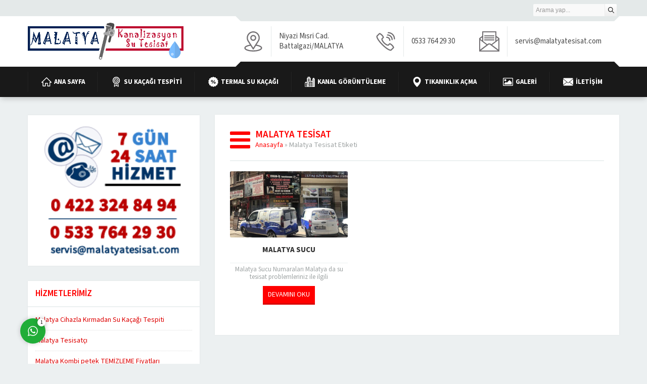

--- FILE ---
content_type: text/html
request_url: https://www.kanalizasyonarizamalatya.com/tag/malatya-tesisat/
body_size: 41705
content:
<!DOCTYPE html>
<html dir="ltr" lang="tr" prefix="og: https://ogp.me/ns#" >
<head><title>Malatya Tesisat » Malatya Kanalizasyon Tıkanıklığı Açma</title>
<!-- All in One SEO 4.9.3 - aioseo.com -->
<meta name="robots" content="max-image-preview:large" />
<meta name="keywords" content="malatya su tesisatçısı,malatya sucu,malatya su tesisatçıları,en yakın tesisatçı" />
<link rel="canonical" href="https://www.kanalizasyonarizamalatya.com/tag/malatya-tesisat/" />
<meta name="generator" content="All in One SEO (AIOSEO) 4.9.3" />
<script type="application/ld+json" class="aioseo-schema">
{"@context":"https:\/\/schema.org","@graph":[{"@type":"BreadcrumbList","@id":"https:\/\/www.kanalizasyonarizamalatya.com\/tag\/malatya-tesisat\/#breadcrumblist","itemListElement":[{"@type":"ListItem","@id":"https:\/\/www.kanalizasyonarizamalatya.com#listItem","position":1,"name":"Ev","item":"https:\/\/www.kanalizasyonarizamalatya.com","nextItem":{"@type":"ListItem","@id":"https:\/\/www.kanalizasyonarizamalatya.com\/tag\/malatya-tesisat\/#listItem","name":"Malatya Tesisat"}},{"@type":"ListItem","@id":"https:\/\/www.kanalizasyonarizamalatya.com\/tag\/malatya-tesisat\/#listItem","position":2,"name":"Malatya Tesisat","previousItem":{"@type":"ListItem","@id":"https:\/\/www.kanalizasyonarizamalatya.com#listItem","name":"Ev"}}]},{"@type":"CollectionPage","@id":"https:\/\/www.kanalizasyonarizamalatya.com\/tag\/malatya-tesisat\/#collectionpage","url":"https:\/\/www.kanalizasyonarizamalatya.com\/tag\/malatya-tesisat\/","name":"Malatya Tesisat \u00bb Malatya Kanalizasyon T\u0131kan\u0131kl\u0131\u011f\u0131 A\u00e7ma","inLanguage":"tr-TR","isPartOf":{"@id":"https:\/\/www.kanalizasyonarizamalatya.com\/#website"},"breadcrumb":{"@id":"https:\/\/www.kanalizasyonarizamalatya.com\/tag\/malatya-tesisat\/#breadcrumblist"}},{"@type":"Organization","@id":"https:\/\/www.kanalizasyonarizamalatya.com\/#organization","name":"Kanalizasyon t\u0131kan\u0131kl\u0131\u011f\u0131 a\u00e7ma","description":"Tesisat\u00e7\u0131 Hizmeti","url":"https:\/\/www.kanalizasyonarizamalatya.com\/","telephone":"+905337642930"},{"@type":"WebSite","@id":"https:\/\/www.kanalizasyonarizamalatya.com\/#website","url":"https:\/\/www.kanalizasyonarizamalatya.com\/","name":"Malatya Kanalizasyon Ar\u0131za","description":"Tesisat\u00e7\u0131 Hizmeti","inLanguage":"tr-TR","publisher":{"@id":"https:\/\/www.kanalizasyonarizamalatya.com\/#organization"}}]}
</script>
<!-- All in One SEO -->
<link rel='dns-prefetch' href='//use.typekit.net' />
<link rel="alternate" type="application/rss+xml" title="Malatya Kanalizasyon Tıkanıklığı Açma &raquo; akışı" href="https://www.kanalizasyonarizamalatya.com/feed/" />
<link rel="alternate" type="application/rss+xml" title="Malatya Kanalizasyon Tıkanıklığı Açma &raquo; yorum akışı" href="https://www.kanalizasyonarizamalatya.com/comments/feed/" />
<link rel="alternate" type="application/rss+xml" title="Malatya Kanalizasyon Tıkanıklığı Açma &raquo; Malatya Tesisat etiket akışı" href="https://www.kanalizasyonarizamalatya.com/tag/malatya-tesisat/feed/" />
<style id='wp-img-auto-sizes-contain-inline-css'>
img:is([sizes=auto i],[sizes^="auto," i]){contain-intrinsic-size:3000px 1500px}
/*# sourceURL=wp-img-auto-sizes-contain-inline-css */
</style>
<!-- <link rel='stylesheet' id='safirgutenberg-css' href='https://www.kanalizasyonarizamalatya.com/wp-content/themes/yakamoz/lib/safirtema/gutenberg/gutenberg.css?ver=1767985233' media='all' /> -->
<style>.safiricon {
display: block;
}
.safiricon svg {
display: block;
fill: currentColor;
width: 20px;
height: 20px;
margin-right: 5px;
}
.safirGutenbergBlockContainer.overflow {
overflow: hidden;
}
.safirGutenbergBlockContainer .safirButton {
float: left;
} .safirButton {
display: inline-flex;
align-items: center;
color: #fff !important;
background: var(--c1);
line-height: 20px;
border-bottom: 3px solid rgba(0,0,0,0.15);
padding: 7px 10px;
transition: all .3s;
font-weight: 300;
}
.safirButton:hover {
background: #333;
}
.safirButton.alt {
background: #333;
}
.safirButton.alt:hover {
background: var(--c1);
} .singleHeading {
margin-bottom: 15px;
color: #2e2e2e;
font-weight: normal;
font-size: 20px;
line-height: 20px;
font-family: var(--headFont);
}
.singleHeading .icon {
float: left;
width: 40px;
height: 20px;
color: var(--c1);
}
.singleHeading .icon svg {
margin: auto;
}
.singleHeading:after {
content: "";
display: block;
height: 2px;
margin: 15px 0 25px;
background: -moz-linear-gradient(left, var(--c1) 0%, var(--c1) 40px, #f1f1f1 40px, #f1f1f1 100%);
background: -webkit-linear-gradient(left, var(--c1) 0%,var(--c1) 40px, #f1f1f1 40px,#f1f1f1 100%);
background: linear-gradient(to right, var(--c1) 0%, var(--c1) 40px,#f1f1f1 40px,#f1f1f1 100%);
}
@media all and (max-width:768px) {
.singleHeading:after {
margin: 15px -15px 15px;
}
} .safirGutenbergBlockContainer .safir-faq .question:hover, .safirGutenbergBlockContainer .safir-faq .question.active {
cursor: inherit;
background: #F0F5F6;
}
.safir-faq {
font-size: 15px;
}
.safir-faq + .safir-faq {
margin-top: 10px !important;
}
.safir-faq .question {
cursor: pointer;
background: #F0F5F6;
border-radius: 3px;
font-weight: 600;
position: relative;
overflow: hidden;
transition:all .3s;
}
.safir-faq .question:hover, .safir-faq .question.active {
background: #e8ebec;
}
.safir-faq .question:hover .safiricon, .safir-faq .question.active .safiricon {
background: #e1e4e5;
}
.safir-faq .question .text {
line-height: 20px;
padding: 10px;
display: block;
float: left;
}
.safir-faq .safiricon {
float: left;
width: 40px;
height: 40px;
padding: 10px;
background: #e8ebec;
}
.safir-faq .openclose {
float: right;
width: 40px;
height: 40px;
padding: 15px;
color: #717171;
}
.safir-faq .openclose svg {
width: 10px;
height: 10px;
}
.safir-faq .openclose .themeicon:first-child, .safir-faq .active .openclose .themeicon:last-child {
display: block;
}
.safir-faq .active .openclose .themeicon:first-child, .safir-faq .openclose .themeicon:last-child {
display: none;
}
.safir-faq .answer {
display: none;
margin-top: 10px;
} .descriptionbox {
border-radius: 3px;
overflow: hidden;
margin-bottom: 10px;
color: #fff;
background-size: cover !important;
}
.descriptionbox.coffee {
background: url(//www.kanalizasyonarizamalatya.com/wp-content/themes/yakamoz/images/descriptionbox/coffee.jpg) 50% 50%;
}
.descriptionbox.desk {
background: url(//www.kanalizasyonarizamalatya.com/wp-content/themes/yakamoz/images/descriptionbox/desk.jpg) 50% 50%;
}
.descriptionbox.environment {
background: url(//www.kanalizasyonarizamalatya.com/wp-content/themes/yakamoz/images/descriptionbox/environment.jpg) 50% 50%;
}
.descriptionbox.flowers {
background: url(//www.kanalizasyonarizamalatya.com/wp-content/themes/yakamoz/images/descriptionbox/flowers.jpg) 50% 50%;
}
.descriptionbox.notes {
background: url(//www.kanalizasyonarizamalatya.com/wp-content/themes/yakamoz/images/descriptionbox/notes.jpg) 50% 50%;
}
.descriptionbox.question {
background: url(//www.kanalizasyonarizamalatya.com/wp-content/themes/yakamoz/images/descriptionbox/question.jpg) 50% 50%;
}
.descriptionbox.railways {
background: url(//www.kanalizasyonarizamalatya.com/wp-content/themes/yakamoz/images/descriptionbox/railways.jpg) 50% 50%;
}
.descriptionbox.buildings {
background: url(//www.kanalizasyonarizamalatya.com/wp-content/themes/yakamoz/images/descriptionbox/buildings.jpg) 50% 50%;
}
.descriptionbox.sky {
background: url(//www.kanalizasyonarizamalatya.com/wp-content/themes/yakamoz/images/descriptionbox/sky.jpg) 50% 50%;
}
.descriptionbox .inner {
padding: 3%;
background: rgba(0,0,0,0.6);
overflow: hidden;
}
.descriptionbox .icon {
display: block;
float: left;
margin-right: 10px;
}
.descriptionbox .icon svg {
width: 60px;
height: 60px;
}
.descriptionbox .header {
font-size: 18px;
font-weight: bold;
}
.descriptionbox .content {
text-align: left;
font-size: 15px;
line-height: 1.5;
} .safir-list ul, .safir-list ol {
overflow: hidden;
display: flex;
flex-wrap: wrap;
margin: 0 0 -10px -10px !important;
padding-left: 0 !important;
color: #444;
}
.safir-list ul li, .safir-list ol li {
width: calc(100% - 10px);
padding: 10px 15px;
border: 2px solid #f3f3f3;
list-style: none !important;
margin-left: 10px !important;
margin-bottom: 10px !important;
display: flex;
align-items: center;
text-align: left;
background: #fafafa;
border-radius: 5px;
}
.safir-list[data-col="1"] ul li, .safir-list[data-col="1"] ol li {
width: calc(100% - 10px);
}
.safir-list[data-col="2"] ul li, .safir-list[data-col="2"] ol li {
width: calc(50% - 10px);
}
.safir-list[data-col="3"] ul li, .safir-list[data-col="3"] ol li {
width: calc(33.333333333333% - 10px);
}
.safir-list[data-col="4"] ul li, .safir-list[data-col="4"] ol li {
width: calc(25% - 10px);
}
@media all and (max-width:768px) {
.safir-list[data-col="2"] ul li, .safir-list[data-col="2"] ol li {
width: calc(100% - 10px);
}
.safir-list[data-col="3"] ul li, .safir-list[data-col="3"] ol li {
width: calc(50% - 10px);
}
.safir-list[data-col="4"] ul li, .safir-list[data-col="4"] ol li {
width: calc(33.333333333% - 10px);
}
}
@media all and (max-width:400px) {
.safir-list[data-col="3"] ul li, .safir-list[data-col="3"] ol li {
width: calc(100% - 10px);
}
.safir-list[data-col="4"] ul li, .safir-list[data-col="4"] ol li {
width: calc(50% - 10px);
}
}
.safir-list li:before {
background-image: url([data-uri]);
background-size: contain;
content: "";
display: block;
margin-right: 8px;
width: 10px;
height: 10px;
flex-shrink: 0;
}</style>
<style id='wp-block-library-inline-css'>
:root{--wp-block-synced-color:#7a00df;--wp-block-synced-color--rgb:122,0,223;--wp-bound-block-color:var(--wp-block-synced-color);--wp-editor-canvas-background:#ddd;--wp-admin-theme-color:#007cba;--wp-admin-theme-color--rgb:0,124,186;--wp-admin-theme-color-darker-10:#006ba1;--wp-admin-theme-color-darker-10--rgb:0,107,160.5;--wp-admin-theme-color-darker-20:#005a87;--wp-admin-theme-color-darker-20--rgb:0,90,135;--wp-admin-border-width-focus:2px}@media (min-resolution:192dpi){:root{--wp-admin-border-width-focus:1.5px}}.wp-element-button{cursor:pointer}:root .has-very-light-gray-background-color{background-color:#eee}:root .has-very-dark-gray-background-color{background-color:#313131}:root .has-very-light-gray-color{color:#eee}:root .has-very-dark-gray-color{color:#313131}:root .has-vivid-green-cyan-to-vivid-cyan-blue-gradient-background{background:linear-gradient(135deg,#00d084,#0693e3)}:root .has-purple-crush-gradient-background{background:linear-gradient(135deg,#34e2e4,#4721fb 50%,#ab1dfe)}:root .has-hazy-dawn-gradient-background{background:linear-gradient(135deg,#faaca8,#dad0ec)}:root .has-subdued-olive-gradient-background{background:linear-gradient(135deg,#fafae1,#67a671)}:root .has-atomic-cream-gradient-background{background:linear-gradient(135deg,#fdd79a,#004a59)}:root .has-nightshade-gradient-background{background:linear-gradient(135deg,#330968,#31cdcf)}:root .has-midnight-gradient-background{background:linear-gradient(135deg,#020381,#2874fc)}:root{--wp--preset--font-size--normal:16px;--wp--preset--font-size--huge:42px}.has-regular-font-size{font-size:1em}.has-larger-font-size{font-size:2.625em}.has-normal-font-size{font-size:var(--wp--preset--font-size--normal)}.has-huge-font-size{font-size:var(--wp--preset--font-size--huge)}.has-text-align-center{text-align:center}.has-text-align-left{text-align:left}.has-text-align-right{text-align:right}.has-fit-text{white-space:nowrap!important}#end-resizable-editor-section{display:none}.aligncenter{clear:both}.items-justified-left{justify-content:flex-start}.items-justified-center{justify-content:center}.items-justified-right{justify-content:flex-end}.items-justified-space-between{justify-content:space-between}.screen-reader-text{border:0;clip-path:inset(50%);height:1px;margin:-1px;overflow:hidden;padding:0;position:absolute;width:1px;word-wrap:normal!important}.screen-reader-text:focus{background-color:#ddd;clip-path:none;color:#444;display:block;font-size:1em;height:auto;left:5px;line-height:normal;padding:15px 23px 14px;text-decoration:none;top:5px;width:auto;z-index:100000}html :where(.has-border-color){border-style:solid}html :where([style*=border-top-color]){border-top-style:solid}html :where([style*=border-right-color]){border-right-style:solid}html :where([style*=border-bottom-color]){border-bottom-style:solid}html :where([style*=border-left-color]){border-left-style:solid}html :where([style*=border-width]){border-style:solid}html :where([style*=border-top-width]){border-top-style:solid}html :where([style*=border-right-width]){border-right-style:solid}html :where([style*=border-bottom-width]){border-bottom-style:solid}html :where([style*=border-left-width]){border-left-style:solid}html :where(img[class*=wp-image-]){height:auto;max-width:100%}:where(figure){margin:0 0 1em}html :where(.is-position-sticky){--wp-admin--admin-bar--position-offset:var(--wp-admin--admin-bar--height,0px)}@media screen and (max-width:600px){html :where(.is-position-sticky){--wp-admin--admin-bar--position-offset:0px}}
/*# sourceURL=wp-block-library-inline-css */
</style><style id='global-styles-inline-css'>
:root{--wp--preset--aspect-ratio--square: 1;--wp--preset--aspect-ratio--4-3: 4/3;--wp--preset--aspect-ratio--3-4: 3/4;--wp--preset--aspect-ratio--3-2: 3/2;--wp--preset--aspect-ratio--2-3: 2/3;--wp--preset--aspect-ratio--16-9: 16/9;--wp--preset--aspect-ratio--9-16: 9/16;--wp--preset--color--black: #000000;--wp--preset--color--cyan-bluish-gray: #abb8c3;--wp--preset--color--white: #ffffff;--wp--preset--color--pale-pink: #f78da7;--wp--preset--color--vivid-red: #cf2e2e;--wp--preset--color--luminous-vivid-orange: #ff6900;--wp--preset--color--luminous-vivid-amber: #fcb900;--wp--preset--color--light-green-cyan: #7bdcb5;--wp--preset--color--vivid-green-cyan: #00d084;--wp--preset--color--pale-cyan-blue: #8ed1fc;--wp--preset--color--vivid-cyan-blue: #0693e3;--wp--preset--color--vivid-purple: #9b51e0;--wp--preset--gradient--vivid-cyan-blue-to-vivid-purple: linear-gradient(135deg,rgb(6,147,227) 0%,rgb(155,81,224) 100%);--wp--preset--gradient--light-green-cyan-to-vivid-green-cyan: linear-gradient(135deg,rgb(122,220,180) 0%,rgb(0,208,130) 100%);--wp--preset--gradient--luminous-vivid-amber-to-luminous-vivid-orange: linear-gradient(135deg,rgb(252,185,0) 0%,rgb(255,105,0) 100%);--wp--preset--gradient--luminous-vivid-orange-to-vivid-red: linear-gradient(135deg,rgb(255,105,0) 0%,rgb(207,46,46) 100%);--wp--preset--gradient--very-light-gray-to-cyan-bluish-gray: linear-gradient(135deg,rgb(238,238,238) 0%,rgb(169,184,195) 100%);--wp--preset--gradient--cool-to-warm-spectrum: linear-gradient(135deg,rgb(74,234,220) 0%,rgb(151,120,209) 20%,rgb(207,42,186) 40%,rgb(238,44,130) 60%,rgb(251,105,98) 80%,rgb(254,248,76) 100%);--wp--preset--gradient--blush-light-purple: linear-gradient(135deg,rgb(255,206,236) 0%,rgb(152,150,240) 100%);--wp--preset--gradient--blush-bordeaux: linear-gradient(135deg,rgb(254,205,165) 0%,rgb(254,45,45) 50%,rgb(107,0,62) 100%);--wp--preset--gradient--luminous-dusk: linear-gradient(135deg,rgb(255,203,112) 0%,rgb(199,81,192) 50%,rgb(65,88,208) 100%);--wp--preset--gradient--pale-ocean: linear-gradient(135deg,rgb(255,245,203) 0%,rgb(182,227,212) 50%,rgb(51,167,181) 100%);--wp--preset--gradient--electric-grass: linear-gradient(135deg,rgb(202,248,128) 0%,rgb(113,206,126) 100%);--wp--preset--gradient--midnight: linear-gradient(135deg,rgb(2,3,129) 0%,rgb(40,116,252) 100%);--wp--preset--font-size--small: 13px;--wp--preset--font-size--medium: 20px;--wp--preset--font-size--large: 36px;--wp--preset--font-size--x-large: 42px;--wp--preset--spacing--20: 0.44rem;--wp--preset--spacing--30: 0.67rem;--wp--preset--spacing--40: 1rem;--wp--preset--spacing--50: 1.5rem;--wp--preset--spacing--60: 2.25rem;--wp--preset--spacing--70: 3.38rem;--wp--preset--spacing--80: 5.06rem;--wp--preset--shadow--natural: 6px 6px 9px rgba(0, 0, 0, 0.2);--wp--preset--shadow--deep: 12px 12px 50px rgba(0, 0, 0, 0.4);--wp--preset--shadow--sharp: 6px 6px 0px rgba(0, 0, 0, 0.2);--wp--preset--shadow--outlined: 6px 6px 0px -3px rgb(255, 255, 255), 6px 6px rgb(0, 0, 0);--wp--preset--shadow--crisp: 6px 6px 0px rgb(0, 0, 0);}:where(.is-layout-flex){gap: 0.5em;}:where(.is-layout-grid){gap: 0.5em;}body .is-layout-flex{display: flex;}.is-layout-flex{flex-wrap: wrap;align-items: center;}.is-layout-flex > :is(*, div){margin: 0;}body .is-layout-grid{display: grid;}.is-layout-grid > :is(*, div){margin: 0;}:where(.wp-block-columns.is-layout-flex){gap: 2em;}:where(.wp-block-columns.is-layout-grid){gap: 2em;}:where(.wp-block-post-template.is-layout-flex){gap: 1.25em;}:where(.wp-block-post-template.is-layout-grid){gap: 1.25em;}.has-black-color{color: var(--wp--preset--color--black) !important;}.has-cyan-bluish-gray-color{color: var(--wp--preset--color--cyan-bluish-gray) !important;}.has-white-color{color: var(--wp--preset--color--white) !important;}.has-pale-pink-color{color: var(--wp--preset--color--pale-pink) !important;}.has-vivid-red-color{color: var(--wp--preset--color--vivid-red) !important;}.has-luminous-vivid-orange-color{color: var(--wp--preset--color--luminous-vivid-orange) !important;}.has-luminous-vivid-amber-color{color: var(--wp--preset--color--luminous-vivid-amber) !important;}.has-light-green-cyan-color{color: var(--wp--preset--color--light-green-cyan) !important;}.has-vivid-green-cyan-color{color: var(--wp--preset--color--vivid-green-cyan) !important;}.has-pale-cyan-blue-color{color: var(--wp--preset--color--pale-cyan-blue) !important;}.has-vivid-cyan-blue-color{color: var(--wp--preset--color--vivid-cyan-blue) !important;}.has-vivid-purple-color{color: var(--wp--preset--color--vivid-purple) !important;}.has-black-background-color{background-color: var(--wp--preset--color--black) !important;}.has-cyan-bluish-gray-background-color{background-color: var(--wp--preset--color--cyan-bluish-gray) !important;}.has-white-background-color{background-color: var(--wp--preset--color--white) !important;}.has-pale-pink-background-color{background-color: var(--wp--preset--color--pale-pink) !important;}.has-vivid-red-background-color{background-color: var(--wp--preset--color--vivid-red) !important;}.has-luminous-vivid-orange-background-color{background-color: var(--wp--preset--color--luminous-vivid-orange) !important;}.has-luminous-vivid-amber-background-color{background-color: var(--wp--preset--color--luminous-vivid-amber) !important;}.has-light-green-cyan-background-color{background-color: var(--wp--preset--color--light-green-cyan) !important;}.has-vivid-green-cyan-background-color{background-color: var(--wp--preset--color--vivid-green-cyan) !important;}.has-pale-cyan-blue-background-color{background-color: var(--wp--preset--color--pale-cyan-blue) !important;}.has-vivid-cyan-blue-background-color{background-color: var(--wp--preset--color--vivid-cyan-blue) !important;}.has-vivid-purple-background-color{background-color: var(--wp--preset--color--vivid-purple) !important;}.has-black-border-color{border-color: var(--wp--preset--color--black) !important;}.has-cyan-bluish-gray-border-color{border-color: var(--wp--preset--color--cyan-bluish-gray) !important;}.has-white-border-color{border-color: var(--wp--preset--color--white) !important;}.has-pale-pink-border-color{border-color: var(--wp--preset--color--pale-pink) !important;}.has-vivid-red-border-color{border-color: var(--wp--preset--color--vivid-red) !important;}.has-luminous-vivid-orange-border-color{border-color: var(--wp--preset--color--luminous-vivid-orange) !important;}.has-luminous-vivid-amber-border-color{border-color: var(--wp--preset--color--luminous-vivid-amber) !important;}.has-light-green-cyan-border-color{border-color: var(--wp--preset--color--light-green-cyan) !important;}.has-vivid-green-cyan-border-color{border-color: var(--wp--preset--color--vivid-green-cyan) !important;}.has-pale-cyan-blue-border-color{border-color: var(--wp--preset--color--pale-cyan-blue) !important;}.has-vivid-cyan-blue-border-color{border-color: var(--wp--preset--color--vivid-cyan-blue) !important;}.has-vivid-purple-border-color{border-color: var(--wp--preset--color--vivid-purple) !important;}.has-vivid-cyan-blue-to-vivid-purple-gradient-background{background: var(--wp--preset--gradient--vivid-cyan-blue-to-vivid-purple) !important;}.has-light-green-cyan-to-vivid-green-cyan-gradient-background{background: var(--wp--preset--gradient--light-green-cyan-to-vivid-green-cyan) !important;}.has-luminous-vivid-amber-to-luminous-vivid-orange-gradient-background{background: var(--wp--preset--gradient--luminous-vivid-amber-to-luminous-vivid-orange) !important;}.has-luminous-vivid-orange-to-vivid-red-gradient-background{background: var(--wp--preset--gradient--luminous-vivid-orange-to-vivid-red) !important;}.has-very-light-gray-to-cyan-bluish-gray-gradient-background{background: var(--wp--preset--gradient--very-light-gray-to-cyan-bluish-gray) !important;}.has-cool-to-warm-spectrum-gradient-background{background: var(--wp--preset--gradient--cool-to-warm-spectrum) !important;}.has-blush-light-purple-gradient-background{background: var(--wp--preset--gradient--blush-light-purple) !important;}.has-blush-bordeaux-gradient-background{background: var(--wp--preset--gradient--blush-bordeaux) !important;}.has-luminous-dusk-gradient-background{background: var(--wp--preset--gradient--luminous-dusk) !important;}.has-pale-ocean-gradient-background{background: var(--wp--preset--gradient--pale-ocean) !important;}.has-electric-grass-gradient-background{background: var(--wp--preset--gradient--electric-grass) !important;}.has-midnight-gradient-background{background: var(--wp--preset--gradient--midnight) !important;}.has-small-font-size{font-size: var(--wp--preset--font-size--small) !important;}.has-medium-font-size{font-size: var(--wp--preset--font-size--medium) !important;}.has-large-font-size{font-size: var(--wp--preset--font-size--large) !important;}.has-x-large-font-size{font-size: var(--wp--preset--font-size--x-large) !important;}
/*# sourceURL=global-styles-inline-css */
</style>
<style id='classic-theme-styles-inline-css'>
/*! This file is auto-generated */
.wp-block-button__link{color:#fff;background-color:#32373c;border-radius:9999px;box-shadow:none;text-decoration:none;padding:calc(.667em + 2px) calc(1.333em + 2px);font-size:1.125em}.wp-block-file__button{background:#32373c;color:#fff;text-decoration:none}
/*# sourceURL=/wp-includes/css/classic-themes.min.css */
</style>
<!-- <link rel='stylesheet' id='dashicons-css' href='https://www.kanalizasyonarizamalatya.com/wp-includes/css/dashicons.min.css?ver=6.9' media='all' /> -->
<!-- <link rel='stylesheet' id='admin-bar-css' href='https://www.kanalizasyonarizamalatya.com/wp-includes/css/admin-bar.min.css?ver=6.9' media='all' /> -->
<link rel="stylesheet" type="text/css" href="//www.kanalizasyonarizamalatya.com/wp-content/cache/wpfc-minified/jmgly9g8/hxnnb.css" media="all"/>
<style id='admin-bar-inline-css'>
/* Hide CanvasJS credits for P404 charts specifically */
#p404RedirectChart .canvasjs-chart-credit {
display: none !important;
}
#p404RedirectChart canvas {
border-radius: 6px;
}
.p404-redirect-adminbar-weekly-title {
font-weight: bold;
font-size: 14px;
color: #fff;
margin-bottom: 6px;
}
#wpadminbar #wp-admin-bar-p404_free_top_button .ab-icon:before {
content: "\f103";
color: #dc3545;
top: 3px;
}
#wp-admin-bar-p404_free_top_button .ab-item {
min-width: 80px !important;
padding: 0px !important;
}
/* Ensure proper positioning and z-index for P404 dropdown */
.p404-redirect-adminbar-dropdown-wrap { 
min-width: 0; 
padding: 0;
position: static !important;
}
#wpadminbar #wp-admin-bar-p404_free_top_button_dropdown {
position: static !important;
}
#wpadminbar #wp-admin-bar-p404_free_top_button_dropdown .ab-item {
padding: 0 !important;
margin: 0 !important;
}
.p404-redirect-dropdown-container {
min-width: 340px;
padding: 18px 18px 12px 18px;
background: #23282d !important;
color: #fff;
border-radius: 12px;
box-shadow: 0 8px 32px rgba(0,0,0,0.25);
margin-top: 10px;
position: relative !important;
z-index: 999999 !important;
display: block !important;
border: 1px solid #444;
}
/* Ensure P404 dropdown appears on hover */
#wpadminbar #wp-admin-bar-p404_free_top_button .p404-redirect-dropdown-container { 
display: none !important;
}
#wpadminbar #wp-admin-bar-p404_free_top_button:hover .p404-redirect-dropdown-container { 
display: block !important;
}
#wpadminbar #wp-admin-bar-p404_free_top_button:hover #wp-admin-bar-p404_free_top_button_dropdown .p404-redirect-dropdown-container {
display: block !important;
}
.p404-redirect-card {
background: #2c3338;
border-radius: 8px;
padding: 18px 18px 12px 18px;
box-shadow: 0 2px 8px rgba(0,0,0,0.07);
display: flex;
flex-direction: column;
align-items: flex-start;
border: 1px solid #444;
}
.p404-redirect-btn {
display: inline-block;
background: #dc3545;
color: #fff !important;
font-weight: bold;
padding: 5px 22px;
border-radius: 8px;
text-decoration: none;
font-size: 17px;
transition: background 0.2s, box-shadow 0.2s;
margin-top: 8px;
box-shadow: 0 2px 8px rgba(220,53,69,0.15);
text-align: center;
line-height: 1.6;
}
.p404-redirect-btn:hover {
background: #c82333;
color: #fff !important;
box-shadow: 0 4px 16px rgba(220,53,69,0.25);
}
/* Prevent conflicts with other admin bar dropdowns */
#wpadminbar .ab-top-menu > li:hover > .ab-item,
#wpadminbar .ab-top-menu > li.hover > .ab-item {
z-index: auto;
}
#wpadminbar #wp-admin-bar-p404_free_top_button:hover > .ab-item {
z-index: 999998 !important;
}
/*# sourceURL=admin-bar-inline-css */
</style>
<!-- <link rel='stylesheet' id='cntctfrm_form_style-css' href='https://www.kanalizasyonarizamalatya.com/wp-content/plugins/contact-form-plugin/css/form_style.css?ver=4.3.6' media='all' /> -->
<!-- <link rel='stylesheet' id='rs-plugin-settings-css' href='https://www.kanalizasyonarizamalatya.com/wp-content/plugins/revslider/public/assets/css/rs6.css?ver=6.1.5' media='all' /> -->
<link rel="stylesheet" type="text/css" href="//www.kanalizasyonarizamalatya.com/wp-content/cache/wpfc-minified/1omzt1u9/hxnnb.css" media="all"/>
<style id='rs-plugin-settings-inline-css'>
#rs-demo-id {}
/*# sourceURL=rs-plugin-settings-inline-css */
</style>
<!-- <link rel='stylesheet' id='safirstyle-css' href='https://www.kanalizasyonarizamalatya.com/wp-content/themes/yakamoz/dist/style.css?ver=1767985233' media='all' /> -->
<link rel="stylesheet" type="text/css" href="//www.kanalizasyonarizamalatya.com/wp-content/cache/wpfc-minified/saca9zk/hxnnb.css" media="all"/>
<link rel='stylesheet' id='safirmainfont-css' href='https://use.typekit.net/smn4czy.css?ver=6.9' media='all' />
<!-- <link rel='stylesheet' id='fancybox-css' href='https://www.kanalizasyonarizamalatya.com/wp-content/themes/yakamoz/lib/fancybox/jquery.fancybox.min.css?ver=1767985233' media='all' /> -->
<link rel="stylesheet" type="text/css" href="//www.kanalizasyonarizamalatya.com/wp-content/cache/wpfc-minified/q9jx6jnm/hxnnb.css" media="all"/>
<script src='//www.kanalizasyonarizamalatya.com/wp-content/cache/wpfc-minified/79cxdbdz/hxnnb.js' type="text/javascript"></script>
<!-- <script src="https://www.kanalizasyonarizamalatya.com/wp-includes/js/jquery/jquery.min.js?ver=3.7.1" id="jquery-core-js"></script> -->
<!-- <script src="https://www.kanalizasyonarizamalatya.com/wp-includes/js/jquery/jquery-migrate.min.js?ver=3.4.1" id="jquery-migrate-js"></script> -->
<!-- <script src="https://www.kanalizasyonarizamalatya.com/wp-content/plugins/revslider/public/assets/js/revolution.tools.min.js?ver=6.0" id="tp-tools-js"></script> -->
<!-- <script src="https://www.kanalizasyonarizamalatya.com/wp-content/plugins/revslider/public/assets/js/rs6.min.js?ver=6.1.5" id="revmin-js"></script> -->
<link rel="https://api.w.org/" href="https://www.kanalizasyonarizamalatya.com/wp-json/" /><link rel="alternate" title="JSON" type="application/json" href="https://www.kanalizasyonarizamalatya.com/wp-json/wp/v2/tags/1184" /><link rel="EditURI" type="application/rsd+xml" title="RSD" href="https://www.kanalizasyonarizamalatya.com/xmlrpc.php?rsd" />
<meta name="viewport" content="width=device-width, initial-scale=1, maximum-scale=1" />
<meta charset="UTF-8" />
<link rel="shortcut icon" href="https://www.kanalizasyonarizamalatya.com/wp-content/uploads/malatya_tesisat_telefon_bilgileri.jpg">
<!--[if lt IE 9]><script src="https://www.kanalizasyonarizamalatya.com/wp-content/themes/yakamoz/scripts/html5shiv.js"></script><![endif]-->
<style>:root{--c1:#ff0000;--menuColor:#191919;--noImageForPost:url();--thumbRatio:56.25%;--catThumbRatio:100%;--headerHeight:80px;--mainFont:source-sans-pro,sans-serif;--menuFont:source-sans-pro,sans-serif;--headFont:source-sans-pro,sans-serif;--contentFont:source-sans-pro,sans-serif;--headColor:#0079e2;--linkColor:#dd0000;}</style><style>.recentcomments a{display:inline !important;padding:0 !important;margin:0 !important;}</style><meta name="generator" content="Powered by Slider Revolution 6.1.5 - responsive, Mobile-Friendly Slider Plugin for WordPress with comfortable drag and drop interface." />
<link rel="icon" href="https://www.kanalizasyonarizamalatya.com/wp-content/uploads/MALATYA-SIHHİ-TESİSAT.jpg" sizes="32x32" />
<link rel="icon" href="https://www.kanalizasyonarizamalatya.com/wp-content/uploads/MALATYA-SIHHİ-TESİSAT.jpg" sizes="192x192" />
<link rel="apple-touch-icon" href="https://www.kanalizasyonarizamalatya.com/wp-content/uploads/MALATYA-SIHHİ-TESİSAT.jpg" />
<meta name="msapplication-TileImage" content="https://www.kanalizasyonarizamalatya.com/wp-content/uploads/MALATYA-SIHHİ-TESİSAT.jpg" />
<script type="text/javascript">function setREVStartSize(t){try{var h,e=document.getElementById(t.c).parentNode.offsetWidth;if(e=0===e||isNaN(e)?window.innerWidth:e,t.tabw=void 0===t.tabw?0:parseInt(t.tabw),t.thumbw=void 0===t.thumbw?0:parseInt(t.thumbw),t.tabh=void 0===t.tabh?0:parseInt(t.tabh),t.thumbh=void 0===t.thumbh?0:parseInt(t.thumbh),t.tabhide=void 0===t.tabhide?0:parseInt(t.tabhide),t.thumbhide=void 0===t.thumbhide?0:parseInt(t.thumbhide),t.mh=void 0===t.mh||""==t.mh||"auto"===t.mh?0:parseInt(t.mh,0),"fullscreen"===t.layout||"fullscreen"===t.l)h=Math.max(t.mh,window.innerHeight);else{for(var i in t.gw=Array.isArray(t.gw)?t.gw:[t.gw],t.rl)void 0!==t.gw[i]&&0!==t.gw[i]||(t.gw[i]=t.gw[i-1]);for(var i in t.gh=void 0===t.el||""===t.el||Array.isArray(t.el)&&0==t.el.length?t.gh:t.el,t.gh=Array.isArray(t.gh)?t.gh:[t.gh],t.rl)void 0!==t.gh[i]&&0!==t.gh[i]||(t.gh[i]=t.gh[i-1]);var r,a=new Array(t.rl.length),n=0;for(var i in t.tabw=t.tabhide>=e?0:t.tabw,t.thumbw=t.thumbhide>=e?0:t.thumbw,t.tabh=t.tabhide>=e?0:t.tabh,t.thumbh=t.thumbhide>=e?0:t.thumbh,t.rl)a[i]=t.rl[i]<window.innerWidth?0:t.rl[i];for(var i in r=a[0],a)r>a[i]&&0<a[i]&&(r=a[i],n=i);var d=e>t.gw[n]+t.tabw+t.thumbw?1:(e-(t.tabw+t.thumbw))/t.gw[n];h=t.gh[n]*d+(t.tabh+t.thumbh)}void 0===window.rs_init_css&&(window.rs_init_css=document.head.appendChild(document.createElement("style"))),document.getElementById(t.c).height=h,window.rs_init_css.innerHTML+="#"+t.c+"_wrapper { height: "+h+"px }"}catch(t){console.log("Failure at Presize of Slider:"+t)}};</script>
</head>
<body class="archive tag tag-malatya-tesisat tag-1184 wp-theme-yakamoz desktop stickyMenu sidebarLeft">
<svg version="1.1" xmlns="http://www.w3.org/2000/svg" xmlns:xlink="http://www.w3.org/1999/xlink" viewBox="0 0 32 32" style="display:none"><symbol id="themeicon-address" viewBox="0 0 24 24"><path class="cls-1" d="M12,1a9,9,0,0,0-9,9c0,8,9,13,9,13s9-5,9-13A9,9,0,0,0,12,1Zm0,13a4,4,0,1,1,4-4A4,4,0,0,1,12,14Z"/></symbol><symbol id="themeicon-arrow" viewBox="0 0 512 512"><path d="m256 298l174-167c5-4 12-4 16 0l31 30c4 5 4 12 0 16l-213 204c-2 2-5 3-8 3-3 0-6-1-8-3l-213-204c-4-4-4-11 0-16l31-30c4-4 12-4 16 0z"></path></symbol><symbol id="themeicon-category" viewBox="0 0 100 80"><g><path d="M95.351,25H4.651c-4.604,0-4.834,2.241-4.584,4.979l4.127,45.041C4.444,77.759,5.093,80,9.69,80h80.621 c4.688,0,5.244-2.241,5.494-4.979l4.127-45.041C100.183,27.241,99.954,25,95.351,25z M92.022,14c-0.555-2.2-3.275-4-6.047-4H51.903 c-2.771,0-6.645-1.588-8.607-3.528l-2.979-2.943C38.354,1.588,34.481,0,31.71,0H15.431c-2.771,0-5.289,2.236-5.594,4.97L8.376,18 H93.03L92.022,14z"/></g><g/><g/><g/><g/><g/><g/><g/><g/><g/><g/><g/><g/><g/><g/><g/></symbol><symbol id="themeicon-cellphone" viewBox="0 0 512 512"><path d="m370 0l-228 0c-19 0-35 16-35 35l0 442c0 19 16 35 35 35l228 0c19 0 35-16 35-35l0-442c0-19-16-35-35-35z m-151 25l74 0c2 0 4 2 4 4 0 2-2 4-4 4l-74 0c-2 0-4-2-4-4 0-2 2-4 4-4z m37 470c-10 0-17-8-17-18 0-9 7-17 17-17 10 0 17 8 17 17 0 10-7 18-17 18z m125-47l-250 0 0-393 250 0z"></path></symbol><symbol id="themeicon-close" viewBox="0 0 512 512"><path d="m512 51l-51-51-205 205-205-205-51 51 205 205-205 205 51 51 205-205 205 205 51-51-205-205z"></path></symbol><symbol id="themeicon-comment" viewBox="0 0 512 512"><path d="m256 13c-141 0-256 103-256 230 0 45 14 88 41 125-5 56-19 97-38 117-3 2-4 6-2 9 1 3 4 5 8 5 0 0 0 0 1 0 3 0 83-12 142-45 33 13 68 20 104 20 141 0 256-104 256-231 0-127-115-230-256-230z m-119 264c-19 0-35-15-35-34 0-19 16-34 35-34 18 0 34 15 34 34 0 19-16 34-34 34z m119 0c-19 0-34-15-34-34 0-19 15-34 34-34 19 0 34 15 34 34 0 19-15 34-34 34z m119 0c-18 0-34-15-34-34 0-19 16-34 34-34 19 0 35 15 35 34 0 19-16 34-35 34z"></path></symbol><symbol id="themeicon-contactmail" viewBox="0 0 512 512"><path d="m440 103l-368 0c-7 0-13 6-13 13l0 27c0 1 1 2 2 3l194 110c0 1 1 1 1 1c1 0 2 0 2-1l188-110c1-1 3-2 5-3c1-1 2-1 2-3l0-24c0-7-6-13-13-13z m11 80c-1-1-2-1-3 0l-106 62c-1 0-1 1-2 2c0 1 1 2 1 3l106 115c1 0 2 1 3 1c0 0 1-1 1-1c1 0 2-1 2-3l0-177c0-1 0-2-2-2z m-140 83c-1-1-2-1-4-1l-42 25c-5 3-12 3-17 1l-37-22c-1-1-3 0-4 1l-142 131c-1 1-1 2-1 3c0 1 1 2 1 3c3 1 5 2 7 2l364 0c2 0 3-1 3-2c1-2 1-3 0-4z m-135-12c1-1 1-2 1-3c0-1-1-2-2-2l-111-64c-1-1-2 0-4 0c-1 1-1 2-1 3l0 167c0 1 1 2 2 3c0 0 1 0 1 0c1 0 2 0 2-1z"></path></symbol><symbol id="themeicon-contactphone" viewBox="0 0 1792 1792"><path d="M1600 1240q0 27-10 70.5t-21 68.5q-21 50-122 106-94 51-186 51-27 0-52.5-3.5t-57.5-12.5-47.5-14.5-55.5-20.5-49-18q-98-35-175-83-128-79-264.5-215.5t-215.5-264.5q-48-77-83-175-3-9-18-49t-20.5-55.5-14.5-47.5-12.5-57.5-3.5-52.5q0-92 51-186 56-101 106-122 25-11 68.5-21t70.5-10q14 0 21 3 18 6 53 76 11 19 30 54t35 63.5 31 53.5q3 4 17.5 25t21.5 35.5 7 28.5q0 20-28.5 50t-62 55-62 53-28.5 46q0 9 5 22.5t8.5 20.5 14 24 11.5 19q76 137 174 235t235 174q2 1 19 11.5t24 14 20.5 8.5 22.5 5q18 0 46-28.5t53-62 55-62 50-28.5q14 0 28.5 7t35.5 21.5 25 17.5q25 15 53.5 31t63.5 35 54 30q70 35 76 53 3 7 3 21z"/></symbol><symbol id="themeicon-date" viewBox="0 0 512 512"><path d="m187 283c0-7-6-12-12-12l-41 0c-6 0-11 5-11 12l0 40c0 7 5 12 11 12l41 0c6 0 12-5 12-12z m101 0c0-7-5-12-12-12l-40 0c-7 0-12 5-12 12l0 40c0 7 5 12 12 12l40 0c7 0 12-5 12-12z m101 0c0-7-5-12-11-12l-41 0c-6 0-11 5-11 12l0 40c0 7 5 12 11 12l41 0c6 0 11-5 11-12z m-202 101c0-6-6-12-12-12l-41 0c-6 0-11 6-11 12l0 41c0 6 5 11 11 11l41 0c6 0 12-5 12-11z m101 0c0-6-5-12-12-12l-40 0c-7 0-12 6-12 12l0 41c0 6 5 11 12 11l40 0c7 0 12-5 12-11z m101 0c0-6-5-12-11-12l-41 0c-6 0-11 6-11 12l0 41c0 6 5 11 11 11l41 0c6 0 11-5 11-11z m73-327l0 62c0 28-23 51-51 51l-32 0c-28 0-51-23-51-51l0-62-144 0 0 62c0 28-23 51-51 51l-32 0c-28 0-51-23-51-51l0-62c-24 1-44 21-44 46l0 363c0 25 20 46 46 46l409 0c25 0 45-21 45-46l0-363c0-25-20-45-44-46z m-15 386c0 11-9 20-20 20l-343 0c-11 0-20-9-20-20l0-187c0-11 9-20 20-20l343 0c11 0 20 9 20 20z m-346-307l32 0c9 0 17-7 17-17l0-102c0-9-8-17-17-17l-32 0c-10 0-18 8-18 17l0 102c0 10 8 17 18 17z m278 0l31 0c10 0 18-7 18-17l0-102c0-9-8-17-18-17l-31 0c-10 0-18 8-18 17l0 102c0 10 8 17 18 17z"></path></symbol><symbol id="themeicon-down" viewBox="0 0 512 512"><path d="m256 298l174-167c5-4 12-4 16 0l31 30c4 5 4 12 0 16l-213 204c-2 2-5 3-8 3-3 0-6-1-8-3l-213-204c-4-4-4-11 0-16l31-30c4-4 12-4 16 0z"></path></symbol><symbol id="themeicon-facebook" viewBox="0 0 512 512"><path d="m475.074219 0h-438.148438c-20.394531 0-36.925781 16.53125-36.925781 36.925781v438.148438c0 20.394531 16.53125 36.925781 36.925781 36.925781h236.574219v-198h-66.5v-77.5h66.5v-57.035156c0-66.140625 40.378906-102.140625 99.378906-102.140625 28.257813 0 52.542969 2.105469 59.621094 3.046875v69.128906h-40.683594c-32.101562 0-38.316406 15.253906-38.316406 37.640625v49.359375h76.75l-10 77.5h-66.75v198h121.574219c20.394531 0 36.925781-16.53125 36.925781-36.925781v-438.148438c0-20.394531-16.53125-36.925781-36.925781-36.925781zm0 0"/></symbol><symbol id="themeicon-facebook2" viewBox="0 0 24 24"> <path d="m13.742,13.125v7.875h-3.522v-7.875h-2.221v-3.258h2.221v-2.483c0-2.824,1.683-4.385,4.257-4.385,1.233,0,2.522.22,2.522.22v2.773h-1.421c-1.4,0-1.837.869-1.837,1.76v2.114h3.126l-.5,3.258h-2.626Z"/></symbol><symbol id="themeicon-fax" viewBox="0 0 32 32"><style type="text/css"> .st0{fill:#222A30;} .st1{fill:#868687;} .st2{fill-rule:evenodd;clip-rule:evenodd;fill:#222A30;stroke:#222A30;stroke-width:0.776;} .st3{fill-rule:evenodd;clip-rule:evenodd;fill:#222A30;fill-opacity:0;stroke:#222A30;stroke-width:0.776;} .st4{fill:none;stroke:#222A30;stroke-width:1.5556;stroke-opacity:0.5;} .st5{fill:none;stroke:#222A30;stroke-width:1.5556;} .st6{fill:#070707;} </style><g ><path class="st0" d="M9,23.9v4.8c0,0.3,0.2,0.5,0.5,0.5h13.1c0.3,0,0.5-0.2,0.5-0.5v-4.8v-3c0-0.3-0.2-0.5-0.5-0.5H9.5 c-0.3,0-0.5,0.2-0.5,0.5V23.9z M10.8,22.1h10.5v1.7H10.8V22.1z M10.8,25.6h10.5v1.7H10.8V25.6z"/><polygon class="st0" points="23,8.1 23,2.9 9,2.9 9,8.1 9,11.6 23,11.6 "/><path class="st0" d="M26.5,8.1h-1.8v3.5v1.8H7.3v-1.8V8.1H5.5C3.6,8.1,2,9.7,2,11.6v8.8c0,1.9,1.6,3.5,3.5,3.5h1.8v-3.5v-1.8h17.5 v1.8v3.5h1.8c1.9,0,3.5-1.6,3.5-3.5v-8.7C30,9.7,28.4,8.1,26.5,8.1z"/></g></symbol><symbol id="themeicon-full" viewBox="0 0 215.35 215.35"><g><path d="M7.5 65.088a7.5 7.5 0 0 0 7.5-7.5V25.61l48.305 48.295a7.479 7.479 0 0 0 5.303 2.196c1.92 0 3.84-.732 5.304-2.197a7.498 7.498 0 0 0-.001-10.606L25.604 15.002h31.985a7.5 7.5 0 0 0 0-15H7.5a7.5 7.5 0 0 0-7.5 7.5v50.087a7.5 7.5 0 0 0 7.5 7.499zM207.85 150.262a7.5 7.5 0 0 0-7.5 7.5v31.979l-49.792-49.792a7.5 7.5 0 0 0-10.607 10.606l49.791 49.791h-31.977a7.5 7.5 0 0 0-7.5 7.5 7.5 7.5 0 0 0 7.5 7.5h50.086a7.5 7.5 0 0 0 7.5-7.5v-50.084a7.502 7.502 0 0 0-7.501-7.5zM64.792 139.949 15.005 189.74v-31.978c0-4.142-3.357-7.5-7.5-7.5s-7.5 3.358-7.5 7.5v50.086a7.5 7.5 0 0 0 7.5 7.5h50.084a7.5 7.5 0 0 0 0-15H25.611l49.788-49.793a7.5 7.5 0 1 0-10.607-10.606zM207.85.002h-50.086a7.5 7.5 0 0 0-7.5 7.5 7.5 7.5 0 0 0 7.5 7.5h31.979l-48.298 48.301a7.5 7.5 0 0 0 5.304 12.803 7.482 7.482 0 0 0 5.304-2.197l48.298-48.301v31.98a7.5 7.5 0 0 0 7.5 7.5 7.5 7.5 0 0 0 7.5-7.5V7.502a7.501 7.501 0 0 0-7.501-7.5z"></path></g></symbol><symbol id="themeicon-hit" viewBox="0 0 512 512"><path d="m176 96l64 0 0 320-64 0z m-96 224l64 0 0 96-64 0z m192-64l64 0 0 160-64 0z m96-64l64 0 0 224-64 0z"></path></symbol><symbol id="themeicon-info.email" viewBox="0 0 20 20"><g ><path d="M 3 0 L 3 4.5585938 L 0 6.8183594 L 0 20 L 20 20 L 20 6.8183594 L 17 4.5585938 L 17 0 L 3 0 z M 4 1 L 16 1 L 16 9.7617188 L 11.990234 12.783203 L 10.951172 12 L 9.0488281 12 L 8.0097656 12.783203 L 4 9.7617188 L 4 1 z M 5 4 L 5 5 L 15 5 L 15 4 L 5 4 z M 3 5.9921875 L 3 9.0078125 L 0.99804688 7.5 L 3 5.9921875 z M 17 5.9921875 L 19.001953 7.5 L 17 9.0078125 L 17 5.9921875 z M 5 6 L 5 7 L 15 7 L 15 6 L 5 6 z M 5 8 L 5 9 L 15 9 L 15 8 L 5 8 z M 1 8.7539062 L 7.1796875 13.410156 L 1 18.066406 L 1 8.7539062 z M 19 8.7539062 L 19 18.066406 L 12.820312 13.410156 L 19 8.7539062 z M 9.6230469 13 L 10.376953 13 L 18.337891 19 L 1.6621094 19 L 9.6230469 13 z "/></g></symbol><symbol id="themeicon-info.location" viewBox="0 0 512 512"><g><path d="M341.476 338.285c54.483-85.493 47.634-74.827 49.204-77.056C410.516 233.251 421 200.322 421 166 421 74.98 347.139 0 256 0 165.158 0 91 74.832 91 166c0 34.3 10.704 68.091 31.19 96.446l48.332 75.84C118.847 346.227 31 369.892 31 422c0 18.995 12.398 46.065 71.462 67.159C143.704 503.888 198.231 512 256 512c108.025 0 225-30.472 225-90 0-52.117-87.744-75.757-139.524-83.715zm-194.227-92.34a15.57 15.57 0 0 0-.517-.758C129.685 221.735 121 193.941 121 166c0-75.018 60.406-136 135-136 74.439 0 135 61.009 135 136 0 27.986-8.521 54.837-24.646 77.671-1.445 1.906 6.094-9.806-110.354 172.918L147.249 245.945zM256 482c-117.994 0-195-34.683-195-60 0-17.016 39.568-44.995 127.248-55.901l55.102 86.463a14.998 14.998 0 0 0 25.298 0l55.101-86.463C411.431 377.005 451 404.984 451 422c0 25.102-76.313 60-195 60z"></path><path d="M256 91c-41.355 0-75 33.645-75 75s33.645 75 75 75 75-33.645 75-75-33.645-75-75-75zm0 120c-24.813 0-45-20.187-45-45s20.187-45 45-45 45 20.187 45 45-20.187 45-45 45z"></path></g></symbol><symbol id="themeicon-info.phone" viewBox="0 0 26 26"><g><path d="M18.3085938,15.2519531c-0.3701172,0-0.6054688,0.1582031-0.7382813,0.2910156l-1.4833984,1.484375 c-0.0117188,0.0117188-0.0751953,0.0429688-0.2216797,0.0429688c-0.8173828,0-2.5527344-0.9091797-4.2890625-2.6464844 c-2.3339844-2.3330078-2.8486328-4.265625-2.6035156-4.5107422l1.484375-1.4833984 c0.9785156-0.9785156-0.7529297-3.0019531-1.8720703-4.1210938C8.0771484,3.8007813,6.3339844,2.1455078,5.203125,2.1455078 c-0.3701172,0-0.6054688,0.1582031-0.7382813,0.2910156l-2.96875,2.96875 c-0.890625,0.890625-0.5732422,2.6201172,0.9453125,5.1396484c1.3105469,2.1757813,3.3828125,4.7246094,5.8359375,7.1777344 C11.8994141,21.3447266,16.6992188,25,19.2568359,25h0.0009766c0.6953125,0,1.1113281-0.2695313,1.3369141-0.4960938 l2.96875-2.96875c0.9785156-0.9775391-0.7529297-3.0009766-1.8720703-4.1201172 C21.1835938,16.9072266,19.4404297,15.2519531,18.3085938,15.2519531z M19.5341797,23.4433594 C19.5126953,23.4648438,19.4306641,23.5,19.2568359,23.5c-1.4931641,0-5.4775391-2.3964844-9.9189453-6.8378906 c-2.3691406-2.3691406-4.3623047-4.8164063-5.6123047-6.890625C2.3291016,7.4521484,2.4482422,6.5742188,2.5566406,6.4658203 l2.7763672-2.7763672c0.3701172,0.1513672,1.1992188,0.6875,2.1914063,1.6796875 c0.9931641,0.9931641,1.5283203,1.8222656,1.6796875,2.1914063L7.9121094,8.8525391 c-1.3837891,1.3857422,0.3798828,4.4091797,2.6035156,6.6318359c1.9023438,1.9033203,3.9521484,3.0859375,5.3496094,3.0859375 c0.6601563,0,1.0615234-0.2617188,1.2822266-0.4824219l1.2919922-1.2919922 c0.3691406,0.1513672,1.1982422,0.6865234,2.1914063,1.6796875c0.9921875,0.9931641,1.5283203,1.8212891,1.6796875,2.1914063 L19.5341797,23.4433594z"/><path d="M22.4667969,3.5332031C20.8339844,1.8994141,18.6601563,1,16.3466797,1 c-0.0009766,0-0.0019531,0-0.0019531,0c-0.4140625,0-0.75,0.3359375-0.75,0.75s0.3359375,0.75,0.75,0.75 c0.0009766,0,0.0009766,0,0.0019531,0c1.9130859,0,3.7099609,0.7431641,5.0595703,2.09375 C22.7568359,5.9443359,23.5,7.7412109,23.5,9.6552734c0,0.4140625,0.3359375,0.75,0.75,0.75s0.75-0.3359375,0.75-0.75 C25.0009766,7.3408203,24.1005859,5.1669922,22.4667969,3.5332031z"/><path d="M15.3554688,5.4658203c0.0009766,0,0.0009766,0,0.0019531,0 c1.3847656,0,2.6845703,0.5380859,3.6621094,1.5146484c0.9765625,0.9775391,1.5146484,2.2783203,1.5146484,3.6640625 c0,0.4140625,0.3359375,0.75,0.75,0.75s0.75-0.3359375,0.75-0.75c0.0009766-1.7861328-0.6933594-3.4638672-1.9541016-4.7246094 c-1.2607422-1.2597656-2.9375-1.9541016-4.7226563-1.9541016c-0.0009766,0-0.0019531,0-0.0019531,0 c-0.4140625,0-0.75,0.3359375-0.75,0.75S14.9414063,5.4658203,15.3554688,5.4658203z"/><path d="M14.3662109,8.4316406c0.0009766,0,0.0009766,0,0.0019531,0 c0.8554688,0,1.6601563,0.3330078,2.2636719,0.9365234c0.6044922,0.6044922,0.9365234,1.4091797,0.9365234,2.265625 c0,0.4140625,0.3359375,0.75,0.75,0.75s0.75-0.3359375,0.75-0.75c0.0009766-1.2568359-0.4882813-2.4384766-1.3759766-3.3261719 C16.8056641,7.4199219,15.625,6.9316406,14.3681641,6.9316406c-0.0009766,0-0.0019531,0-0.0019531,0 c-0.4140625,0-0.75,0.3359375-0.75,0.75S13.9521484,8.4316406,14.3662109,8.4316406z"/></g></symbol><symbol id="themeicon-instagram" viewBox="0 0 512 512"><path d="M449.446,0c34.525,0 62.554,28.03 62.554,62.554l0,386.892c0,34.524 -28.03,62.554 -62.554,62.554l-386.892,0c-34.524,0 -62.554,-28.03 -62.554,-62.554l0,-386.892c0,-34.524 28.029,-62.554 62.554,-62.554l386.892,0Zm-193.446,81c-47.527,0 -53.487,0.201 -72.152,1.053c-18.627,0.85 -31.348,3.808 -42.48,8.135c-11.508,4.472 -21.267,10.456 -30.996,20.184c-9.729,9.729 -15.713,19.489 -20.185,30.996c-4.326,11.132 -7.284,23.853 -8.135,42.48c-0.851,18.665 -1.052,24.625 -1.052,72.152c0,47.527 0.201,53.487 1.052,72.152c0.851,18.627 3.809,31.348 8.135,42.48c4.472,11.507 10.456,21.267 20.185,30.996c9.729,9.729 19.488,15.713 30.996,20.185c11.132,4.326 23.853,7.284 42.48,8.134c18.665,0.852 24.625,1.053 72.152,1.053c47.527,0 53.487,-0.201 72.152,-1.053c18.627,-0.85 31.348,-3.808 42.48,-8.134c11.507,-4.472 21.267,-10.456 30.996,-20.185c9.729,-9.729 15.713,-19.489 20.185,-30.996c4.326,-11.132 7.284,-23.853 8.134,-42.48c0.852,-18.665 1.053,-24.625 1.053,-72.152c0,-47.527 -0.201,-53.487 -1.053,-72.152c-0.85,-18.627 -3.808,-31.348 -8.134,-42.48c-4.472,-11.507 -10.456,-21.267 -20.185,-30.996c-9.729,-9.728 -19.489,-15.712 -30.996,-20.184c-11.132,-4.327 -23.853,-7.285 -42.48,-8.135c-18.665,-0.852 -24.625,-1.053 -72.152,-1.053Zm0,31.532c46.727,0 52.262,0.178 70.715,1.02c17.062,0.779 26.328,3.63 32.495,6.025c8.169,3.175 13.998,6.968 20.122,13.091c6.124,6.124 9.916,11.954 13.091,20.122c2.396,6.167 5.247,15.433 6.025,32.495c0.842,18.453 1.021,23.988 1.021,70.715c0,46.727 -0.179,52.262 -1.021,70.715c-0.778,17.062 -3.629,26.328 -6.025,32.495c-3.175,8.169 -6.967,13.998 -13.091,20.122c-6.124,6.124 -11.953,9.916 -20.122,13.091c-6.167,2.396 -15.433,5.247 -32.495,6.025c-18.45,0.842 -23.985,1.021 -70.715,1.021c-46.73,0 -52.264,-0.179 -70.715,-1.021c-17.062,-0.778 -26.328,-3.629 -32.495,-6.025c-8.169,-3.175 -13.998,-6.967 -20.122,-13.091c-6.124,-6.124 -9.917,-11.953 -13.091,-20.122c-2.396,-6.167 -5.247,-15.433 -6.026,-32.495c-0.842,-18.453 -1.02,-23.988 -1.02,-70.715c0,-46.727 0.178,-52.262 1.02,-70.715c0.779,-17.062 3.63,-26.328 6.026,-32.495c3.174,-8.168 6.967,-13.998 13.091,-20.122c6.124,-6.123 11.953,-9.916 20.122,-13.091c6.167,-2.395 15.433,-5.246 32.495,-6.025c18.453,-0.842 23.988,-1.02 70.715,-1.02Zm0,53.603c-49.631,0 -89.865,40.234 -89.865,89.865c0,49.631 40.234,89.865 89.865,89.865c49.631,0 89.865,-40.234 89.865,-89.865c0,-49.631 -40.234,-89.865 -89.865,-89.865Zm0,148.198c-32.217,0 -58.333,-26.116 -58.333,-58.333c0,-32.217 26.116,-58.333 58.333,-58.333c32.217,0 58.333,26.116 58.333,58.333c0,32.217 -26.116,58.333 -58.333,58.333Zm114.416,-151.748c0,11.598 -9.403,20.999 -21.001,20.999c-11.597,0 -20.999,-9.401 -20.999,-20.999c0,-11.598 9.402,-21 20.999,-21c11.598,0 21.001,9.402 21.001,21Z"/></symbol><symbol id="themeicon-left" viewBox="0 0 512 512"><path d="m110 256c0-9 4-18 11-25l220-220c14-15 36-15 50 0 14 13 14 36 0 50l-194 195 194 195c14 14 14 36 0 50-14 14-36 14-50 0l-220-220c-7-7-11-16-11-25z"></path></symbol><symbol id="themeicon-link" viewBox="0 0 511.997 511.997"><path d="M212.26 390.24l-60.331 60.331c-25.012 25.012-65.517 25.012-90.508.005-24.996-24.996-24.996-65.505-.005-90.496l120.683-120.683c24.991-24.992 65.5-24.992 90.491 0 8.331 8.331 21.839 8.331 30.17 0 8.331-8.331 8.331-21.839 0-30.17-41.654-41.654-109.177-41.654-150.831 0L31.247 329.909c-41.654 41.654-41.654 109.177 0 150.831 41.649 41.676 109.177 41.676 150.853 0l60.331-60.331c8.331-8.331 8.331-21.839 0-30.17s-21.84-8.33-30.171.001z"/><path d="M480.751 31.24c-41.654-41.654-109.199-41.654-150.853 0l-72.384 72.384c-8.331 8.331-8.331 21.839 0 30.17 8.331 8.331 21.839 8.331 30.17 0l72.384-72.384c24.991-24.992 65.521-24.992 90.513 0 24.991 24.991 24.991 65.5 0 90.491L317.845 284.638c-24.992 24.992-65.5 24.992-90.491 0-8.331-8.331-21.839-8.331-30.17 0s-8.331 21.839 0 30.17c41.654 41.654 109.177 41.654 150.831 0l132.736-132.736c41.654-41.654 41.654-109.178 0-150.832z"/></symbol><symbol id="themeicon-linkedin" viewBox="0 0 512 512"><path d="m475.074219 0h-438.148438c-20.394531 0-36.925781 16.53125-36.925781 36.925781v438.148438c0 20.394531 16.53125 36.925781 36.925781 36.925781h438.148438c20.394531 0 36.925781-16.53125 36.925781-36.925781v-438.148438c0-20.394531-16.53125-36.925781-36.925781-36.925781zm-293.464844 387h-62.347656v-187.574219h62.347656zm-31.171875-213.1875h-.40625c-20.921875 0-34.453125-14.402344-34.453125-32.402344 0-18.40625 13.945313-32.410156 35.273437-32.410156 21.328126 0 34.453126 14.003906 34.859376 32.410156 0 18-13.53125 32.402344-35.273438 32.402344zm255.984375 213.1875h-62.339844v-100.347656c0-25.21875-9.027343-42.417969-31.585937-42.417969-17.222656 0-27.480469 11.601563-31.988282 22.800781-1.648437 4.007813-2.050781 9.609375-2.050781 15.214844v104.75h-62.34375s.816407-169.976562 0-187.574219h62.34375v26.558594c8.285157-12.78125 23.109375-30.960937 56.1875-30.960937 41.019531 0 71.777344 26.808593 71.777344 84.421874zm0 0"/></symbol><symbol id="themeicon-menu" viewBox="0 0 512 512"><path d="m0 427l512 0 0-57-512 0z m0-143l512 0 0-56-512 0z m0-199l0 57 512 0 0-57z"></path></symbol><symbol id="themeicon-pinterest" viewBox="0 0 512 512"><path d="M449.446,0c34.525,0 62.554,28.03 62.554,62.554l0,386.892c0,34.524 -28.03,62.554 -62.554,62.554l-260.214,0c10.837,-18.276 24.602,-44.144 30.094,-65.264c3.331,-12.822 17.073,-65.143 17.073,-65.143c8.934,17.04 35.04,31.465 62.807,31.465c82.652,0 142.199,-76.005 142.199,-170.448c0,-90.528 -73.876,-158.265 -168.937,-158.265c-118.259,0 -181.063,79.384 -181.063,165.827c0,40.192 21.397,90.228 55.623,106.161c5.192,2.415 7.969,1.351 9.164,-3.666c0.909,-3.809 5.53,-22.421 7.612,-31.077c0.665,-2.767 0.336,-5.147 -1.901,-7.86c-11.323,-13.729 -20.394,-38.983 -20.394,-62.536c0,-60.438 45.767,-118.921 123.739,-118.921c67.317,0 114.465,45.875 114.465,111.485c0,74.131 -37.438,125.487 -86.146,125.487c-26.9,0 -47.034,-22.243 -40.579,-49.52c7.727,-32.575 22.696,-67.726 22.696,-91.239c0,-21.047 -11.295,-38.601 -34.673,-38.601c-27.5,0 -49.585,28.448 -49.585,66.551c0,24.27 8.198,40.685 8.198,40.685c0,0 -27.155,114.826 -32.132,136.211c-5.51,23.659 -3.352,56.982 -0.956,78.664l0.011,0.004l-103.993,0c-34.524,0 -62.554,-28.03 -62.554,-62.554l0,-386.892c0,-34.524 28.029,-62.554 62.554,-62.554l386.892,0Z"/></symbol><symbol id="themeicon-question" viewBox="0 0 20 20"><path d="M10 20a10 10 0 1 1 0-20 10 10 0 0 1 0 20zm2-13c0 .28-.21.8-.42 1L10 9.58c-.57.58-1 1.6-1 2.42v1h2v-1c0-.29.21-.8.42-1L13 9.42c.57-.58 1-1.6 1-2.42a4 4 0 1 0-8 0h2a2 2 0 1 1 4 0zm-3 8v2h2v-2H9z"/></symbol><symbol id="themeicon-reply1" viewBox="0 0 511.996 511.996"><g transform="matrix(1,0,0,-1,0,511.99595642089844)"><g xmlns="http://www.w3.org/2000/svg"><g><path d="M410.716,220.103l-160-144c-4.704-4.224-11.456-5.312-17.248-2.72c-5.76,2.592-9.472,8.32-9.472,14.624v80.448 c-114.752,6.432-202.432,81.952-215.68,188.064l-8.192,65.472c-0.928,7.456,3.424,14.56,10.528,17.056 c1.76,0.64,3.552,0.96,5.344,0.96c5.376,0,10.592-2.752,13.568-7.52l16.096-25.792c31.936-51.072,95.84-110.688,170.88-110.688 h7.456v80c0,6.304,3.712,12.032,9.472,14.624c5.792,2.496,12.512,1.536,17.216-2.72l160-144c3.36-3.04,5.312-7.36,5.312-11.904 S414.044,223.143,410.716,220.103z"/></g></g><g xmlns="http://www.w3.org/2000/svg"><g><path d="M506.716,220.103l-160-144c-6.56-5.888-16.672-5.344-22.624,1.184c-5.92,6.592-5.376,16.704,1.184,22.624l146.816,132.096 L325.276,364.103c-6.56,5.952-7.104,16.032-1.184,22.624c3.2,3.488,7.52,5.28,11.904,5.28c3.808,0,7.648-1.344,10.72-4.096 l160-144c3.328-3.04,5.28-7.36,5.28-11.904S510.044,223.143,506.716,220.103z"/></g></g></g> </symbol><symbol id="themeicon-reply2" viewBox="0 0 511.63 511.631"> <g><path d="M496.5,233.842c-30.841-76.706-114.112-115.06-249.823-115.06h-63.953V45.693c0-4.952-1.809-9.235-5.424-12.85 c-3.617-3.617-7.896-5.426-12.847-5.426c-4.952,0-9.235,1.809-12.85,5.426L5.424,179.021C1.809,182.641,0,186.922,0,191.871 c0,4.948,1.809,9.229,5.424,12.847L151.604,350.9c3.619,3.613,7.902,5.428,12.85,5.428c4.947,0,9.229-1.814,12.847-5.428 c3.616-3.614,5.424-7.898,5.424-12.848v-73.094h63.953c18.649,0,35.349,0.568,50.099,1.708c14.749,1.143,29.413,3.189,43.968,6.143 c14.564,2.95,27.224,6.991,37.979,12.135c10.753,5.144,20.794,11.756,30.122,19.842c9.329,8.094,16.943,17.7,22.847,28.839 c5.896,11.136,10.513,24.311,13.846,39.539c3.326,15.229,4.997,32.456,4.997,51.675c0,10.466-0.479,22.176-1.428,35.118 c0,1.137-0.236,3.375-0.715,6.708c-0.473,3.333-0.712,5.852-0.712,7.562c0,2.851,0.808,5.232,2.423,7.136 c1.622,1.902,3.86,2.851,6.714,2.851c3.046,0,5.708-1.615,7.994-4.853c1.328-1.711,2.561-3.806,3.71-6.283 c1.143-2.471,2.43-5.325,3.854-8.562c1.431-3.237,2.43-5.513,2.998-6.848c24.17-54.238,36.258-97.158,36.258-128.756 C511.63,291.039,506.589,259.344,496.5,233.842z"/></g> </symbol><symbol id="themeicon-right" viewBox="0 0 512 512"><path d="m391 281l-220 220c-14 14-36 14-50 0-14-14-14-36 0-50l194-195-194-195c-14-14-14-37 0-50 14-15 36-15 50 0l220 220c7 7 11 16 11 25 0 9-4 18-11 25z"></path></symbol><symbol id="themeicon-rss" viewBox="0 0 512 512"> <g><g><path d="M476.292,0H35.708C16.018,0,0,16.018,0,35.708v440.584C0,495.982,16.018,512,35.708,512h440.584 c19.69,0,35.708-16.018,35.708-35.708V35.708C512,16.018,495.982,0,476.292,0z M134.761,434.88 c-24.967,0-45.207-20.24-45.207-45.207c0-24.967,20.24-45.207,45.207-45.207c24.967,0,45.207,20.24,45.207,45.207 C179.968,414.64,159.728,434.88,134.761,434.88z M305.703,408.046c0,9.574-7.762,17.335-17.335,17.335h-36.747 c-9.574,0-17.334-7.76-17.334-17.335v-18.374c0-57.01-46.381-103.39-103.391-103.39h-18.374c-9.574,0-17.334-7.76-17.334-17.334 v-36.747c0-9.574,7.762-17.334,17.334-17.334h18.374c96.388,0,174.807,78.418,174.807,174.807V408.046z M416.647,425.381h-36.747 c-9.574,0-17.335-7.76-17.335-17.335v-18.374c0-127.743-103.926-231.669-231.669-231.669h-18.374 c-9.574,0-17.334-7.76-17.334-17.334v-36.747c0-9.574,7.762-17.334,17.334-17.334h18.374c80.958,0,157.069,31.526,214.313,88.772 s88.772,133.357,88.772,214.313v18.373h0.001C433.983,417.62,426.221,425.381,416.647,425.381z"/></g></g> </symbol><symbol id="themeicon-search" viewBox="0 0 512 512"><path d="m509 479l-149-149c28-35 45-79 45-127 0-112-91-203-202-203-112 0-203 91-203 203 0 111 91 202 203 202 48 0 92-17 127-45l149 149c4 4 11 4 15 0l15-15c4-4 4-11 0-15z m-306-116c-89 0-160-72-160-160 0-89 71-160 160-160 88 0 160 71 160 160 0 88-72 160-160 160z"></path></symbol><symbol id="themeicon-tags" viewBox="0 0 512 512"><path d="m165 128c0-10-4-19-11-26c-7-7-16-11-26-11c-10 0-19 4-26 11c-7 7-11 16-11 26c0 10 4 19 11 26c7 7 16 11 26 11c10 0 19-4 26-11c7-7 11-16 11-26z m304 165c0 10-3 18-10 25l-140 141c-8 7-17 10-26 10c-11 0-19-3-26-10l-204-205c-8-7-14-16-19-29c-5-12-7-23-7-33l0-119c0-10 3-18 10-26c8-7 16-10 26-10l119 0c10 0 21 2 33 7c13 5 22 11 30 19l204 204c7 7 10 16 10 26z"></path></symbol><symbol id="themeicon-telegram" viewBox="0 0 176 176"><g><g data-name="Layer 2"><path d="M123.33 62.35 78.7 98.83l-2.1 1.72a2.27 2.27 0 0 0-.84 1.48l-.47 3.88-1.29 10.9a.5.5 0 0 1-1 .09L69.37 106l-3.75-11.15a2.24 2.24 0 0 1 1.08-2.66l46.44-26.62 8.74-5c1.27-.74 2.57.86 1.45 1.78z"></path><path d="M152 0H24A24 24 0 0 0 0 24v128a24 24 0 0 0 24 24h128a24 24 0 0 0 24-24V24a24 24 0 0 0-24-24zm-9.11 50.94-17.18 75.91c-.81 3.56-5.33 5.17-8.5 3l-25.94-17.6-13.21 12.49a4.54 4.54 0 0 1-7.32-1.62l-4.77-14-4.77-14-25.57-7a3.32 3.32 0 0 1-.29-6.41l98.78-35.59 1.82-.65c3.83-1.34 7.79 1.76 6.95 5.47z"></path></g></g></symbol><symbol id="themeicon-tiktok" viewBox="0 0 512.6 512.6"><g><path d="M457.21 0H55.39C24.8 0 0 24.8 0 55.39v401.82c0 30.59 24.8 55.39 55.39 55.39h401.82c30.59 0 55.39-24.8 55.39-55.39V55.39C512.6 24.8 487.8 0 457.21 0zm-42.79 223.3c-32.45 0-62.52-10.38-87.07-28v127.17c0 63.52-51.67 115.19-115.18 115.19-24.54 0-47.3-7.74-66.01-20.88-29.7-20.85-49.17-55.34-49.17-94.31 0-63.51 51.67-115.18 115.18-115.18 5.27 0 10.44.43 15.52 1.12v63.89c-4.91-1.54-10.11-2.43-15.52-2.43-29.01 0-52.6 23.6-52.6 52.6 0 20.2 11.45 37.75 28.2 46.56 7.3 3.85 15.59 6.05 24.4 6.05 28.34 0 51.45-22.54 52.5-50.63l.1-250.79h62.58c0 5.42.53 10.72 1.48 15.87 4.42 23.85 18.57 44.3 38.17 57.09 13.66 8.9 29.94 14.1 47.42 14.1z"></path></g></symbol><symbol id="themeicon-twitter" viewBox="0 0 1227 1227"><path d="M654.53 592.55 930.65 987.5H817.33L592.01 665.22v-.02l-33.08-47.31-263.21-376.5h113.32l212.41 303.85z"></path><path d="M1094.42 0H132.58C59.36 0 0 59.36 0 132.58v961.84C0 1167.64 59.36 1227 132.58 1227h961.84c73.22 0 132.58-59.36 132.58-132.58V132.58C1227 59.36 1167.64 0 1094.42 0zm-311.8 1040.52L554.61 708.68l-285.47 331.84h-73.78l326.49-379.5-326.49-475.17h249.02l215.91 314.23 270.32-314.23h73.78l-311.33 361.9h-.02l338.6 492.77z"></path></symbol><symbol id="themeicon-twitter2" viewBox="0 0 512 512"><path d="m294 226l146-167-34 0-128 145-102-145-117 0 154 219-154 175 35 0 134-153 108 153 117 0z m-48 54l-16-22-124-174 54 0 100 141 15 21 131 183-54 0z"></path></symbol><symbol id="themeicon-unvan" viewBox="0 0 512 512"><path d="m256 256c62 0 112-57 112-128 0-71-50-128-112-128-62 0-112 57-112 128 0 71 50 128 112 128z m-61-163c8 20 32 35 61 35 29 0 80-3 80 16 0 44-36 80-80 80-44 0-80-36-80-80 0-19 7-37 19-51z m253 291c0-53-43-96-96-96l-73 0 7 7c4 3 4 9 0 13l-15 14c-4 3-6 10-4 14l30 72c1 4 1 11-2 15l-34 50c-3 4-7 4-10 0l-34-50c-2-4-3-11-1-15l29-72c2-4 1-11-3-14l-16-14c-3-4-3-10 0-13l8-7-74 0c-53 0-96 43-96 96l0 96c0 18 14 32 32 32l320 0c18 0 32-14 32-32z"></path></symbol><symbol id="themeicon-up" viewBox="0 0 512 512"><path d="m256 214l174 167c5 4 12 4 16 0l31-30c4-4 4-11 0-16l-213-204c-2-2-5-3-8-3-3 0-6 1-8 3l-213 204c-4 5-4 12 0 16l31 30c4 4 12 4 16 0z"></path></symbol><symbol id="themeicon-whatsapp" viewBox="0 0 512 512"><path d="m261.476562 124.46875c-70.246093 0-127.375 57.105469-127.40625 127.300781-.007812 24.054688 6.726563 47.480469 19.472657 67.75l3.027343 4.816407-12.867187 46.980468 48.199219-12.640625 4.652344 2.757813c19.550781 11.601562 41.964843 17.738281 64.816406 17.746094h.050781c70.191406 0 127.320313-57.109376 127.351563-127.308594.011718-34.019532-13.222657-66.003906-37.265626-90.066406-24.042968-24.0625-56.019531-37.324219-90.03125-37.335938zm74.90625 182.035156c-3.191406 8.9375-18.484374 17.097656-25.839843 18.199219-6.597657.984375-14.941407 1.394531-24.113281-1.515625-5.5625-1.765625-12.691407-4.121094-21.828126-8.0625-38.402343-16.578125-63.484374-55.234375-65.398437-57.789062-1.914063-2.554688-15.632813-20.753907-15.632813-39.59375 0-18.835938 9.890626-28.097657 13.398438-31.925782 3.511719-3.832031 7.660156-4.789062 10.210938-4.789062 2.550781 0 5.105468.023437 7.335937.132812 2.351563.117188 5.507813-.894531 8.613281 6.570313 3.191406 7.664062 10.847656 26.5 11.804688 28.414062.957031 1.917969 1.59375 4.152344.320312 6.707031-1.277344 2.554688-7.300781 10.25-9.570312 13.089844-1.691406 2.109375-3.914063 3.980469-1.679688 7.8125 2.230469 3.828125 9.917969 16.363282 21.296875 26.511719 14.625 13.039063 26.960938 17.078125 30.789063 18.996094 3.824218 1.914062 6.058594 1.59375 8.292968-.957031 2.230469-2.554688 9.570313-11.175782 12.121094-15.007813 2.550782-3.832031 5.105469-3.191406 8.613282-1.914063 3.511718 1.273438 22.332031 10.535157 26.160156 12.449219 3.828125 1.917969 6.378906 2.875 7.335937 4.472657.960938 1.597656.960938 9.257812-2.230469 18.199218zm0 0"/><path d="m475.074219 0h-438.148438c-20.394531 0-36.925781 16.53125-36.925781 36.925781v438.148438c0 20.394531 16.53125 36.925781 36.925781 36.925781h438.148438c20.394531 0 36.925781-16.53125 36.925781-36.925781v-438.148438c0-20.394531-16.53125-36.925781-36.925781-36.925781zm-213.648438 405.050781c-.003906 0 .003907 0 0 0h-.0625c-25.644531-.011719-50.84375-6.441406-73.222656-18.644531l-81.222656 21.300781 21.738281-79.375c-13.410156-23.226562-20.464844-49.578125-20.453125-76.574219.035156-84.453124 68.769531-153.160156 153.222656-153.160156 40.984375.015625 79.457031 15.96875 108.382813 44.917969 28.929687 28.953125 44.851562 67.4375 44.835937 108.363281-.035156 84.457032-68.777343 153.171875-153.21875 153.171875zm0 0"/></symbol><symbol id="themeicon-whatsapp2" viewBox="0 0 24 24"> <path d="m12,2.25C6.624,2.25,2.25,6.624,2.25,12c0,1.637.415,3.25,1.202,4.687l-1.544,5.405,5.404-1.544c1.437.788,3.05,1.202,4.688,1.202,5.376,0,9.75-4.374,9.75-9.75S17.376,2.25,12,2.25Zm0,18c-1.478,0-2.933-.399-4.207-1.155l-.278-.165-3.423.978.978-3.423-.164-.278c-.756-1.275-1.155-2.73-1.155-4.208C3.75,7.451,7.451,3.75,12,3.75s8.25,3.701,8.25,8.25-3.701,8.25-8.25,8.25Zm4.965-5.986c.06.101.06.605-.14,1.179-.21.585-1.212,1.129-1.662,1.179-.451.051-.872.212-2.955-.614-2.504-.998-4.086-3.578-4.206-3.739-.12-.161-1.002-1.34-1.002-2.559s.631-1.814.861-2.066c.23-.252.5-.312.661-.312.17,0,.33,0,.481.01.17,0,.371.01.551.423.22.494.691,1.713.751,1.824.06.12.1.272.02.433-.091.161-.13.272-.25.413-.12.141-.261.323-.371.433-.13.121-.25.252-.11.504.151.242.641,1.058,1.372,1.713.942.847,1.733,1.109,1.983,1.229.24.121.39.101.531-.06.15-.161.621-.715.781-.967.16-.242.321-.202.551-.121.231.081,1.432.685,1.683.806.24.131.411.191.471.292Z"/></symbol><symbol id="themeicon-youtube" viewBox="0 0 512 512"><path d="M449.446,0c34.525,0 62.554,28.03 62.554,62.554l0,386.892c0,34.524 -28.03,62.554 -62.554,62.554l-386.892,0c-34.524,0 -62.554,-28.03 -62.554,-62.554l0,-386.892c0,-34.524 28.029,-62.554 62.554,-62.554l386.892,0Zm-20.967,175.63c-4.139,-15.489 -16.337,-27.687 -31.826,-31.826c-28.078,-7.524 -140.653,-7.524 -140.653,-7.524c0,0 -112.575,0 -140.653,7.524c-15.486,4.139 -27.686,16.337 -31.826,31.826c-7.521,28.075 -7.521,86.652 -7.521,86.652c0,0 0,58.576 7.521,86.648c4.14,15.489 16.34,27.69 31.826,31.829c28.078,7.521 140.653,7.521 140.653,7.521c0,0 112.575,0 140.653,-7.521c15.489,-4.139 27.687,-16.34 31.826,-31.829c7.521,-28.072 7.521,-86.648 7.521,-86.648c0,0 0,-58.577 -7.521,-86.652Zm-208.481,140.653l0,-108.002l93.53,54.001l-93.53,54.001Z"/></symbol></svg><svg version="1.1" xmlns="http://www.w3.org/2000/svg" xmlns:xlink="http://www.w3.org/1999/xlink" viewBox="0 0 32 32" style="display:none"><symbol id="safiricon-adsoyad" viewBox="0 0 512 512"><path d="m256 256c62 0 112-57 112-128 0-71-50-128-112-128-62 0-112 57-112 128 0 71 50 128 112 128z m-61-163c8 20 32 35 61 35 29 0 80-3 80 16 0 44-36 80-80 80-44 0-80-36-80-80 0-19 7-37 19-51z m253 291c0-53-43-96-96-96l-73 0 7 7c4 3 4 9 0 13l-15 14c-4 3-6 10-4 14l30 72c1 4 1 11-2 15l-34 50c-3 4-7 4-10 0l-34-50c-2-4-3-11-1-15l29-72c2-4 1-11-3-14l-16-14c-3-4-3-10 0-13l8-7-74 0c-53 0-96 43-96 96l0 96c0 18 14 32 32 32l320 0c18 0 32-14 32-32z"></path></symbol><symbol id="safiricon-alinti" viewBox="0 0 32 32"> <path d="M30.375 1.875h-10c-0.875 0-1.625 0.75-1.625 1.625v10c0 0.875 0.75 1.625 1.625 1.625h4.813c-0.063 2.625-0.688 4.688-1.875 6.313-0.875 1.188-2.25 2.25-4.063 3.063-0.875 0.375-1.25 1.375-0.813 2.188l1.188 2.5c0.375 0.813 1.313 1.125 2.125 0.813 2.125-0.938 4-2.125 5.5-3.563 1.813-1.813 3.063-3.75 3.75-6 0.688-2.188 1-5.25 1-9.063v-7.875c0-0.875-0.75-1.625-1.625-1.625zM3.5 30c2.125-0.938 3.938-2.125 5.438-3.563 1.875-1.813 3.125-3.75 3.813-5.938 0.688-2.25 1-5.25 1-9.125v-7.875c0-0.875-0.75-1.625-1.625-1.625h-10c-0.875 0-1.625 0.75-1.625 1.625v10c0 0.875 0.75 1.625 1.625 1.625h4.75c-0.063 2.625-0.625 4.688-1.813 6.313-0.875 1.188-2.25 2.25-4.063 3.063-0.875 0.375-1.25 1.375-0.813 2.188l1.125 2.5c0.375 0.813 1.375 1.125 2.188 0.813z"></path> </symbol><symbol id="safiricon-ampul" viewBox="0 0 32 32"> <path d="M19.625 27.938v0.938c0 0.75-0.5 1.375-1.25 1.5l-0.188 0.813c-0.125 0.5-0.563 0.813-1.063 0.813h-2.25c-0.5 0-0.938-0.313-1.063-0.813l-0.188-0.813c-0.75-0.125-1.25-0.75-1.25-1.5v-0.938c0-0.5 0.375-0.875 0.875-0.875h5.5c0.5 0 0.875 0.375 0.875 0.875zM23.875 15.375c0 2.125-0.813 4.063-2.188 5.438-1.063 1.125-1.75 2.5-1.938 3.938-0.125 0.625-0.688 1.125-1.313 1.125h-4.875c-0.625 0-1.188-0.5-1.313-1.125-0.188-1.438-0.875-2.875-1.938-3.938-1.313-1.375-2.188-3.25-2.188-5.375-0.063-4.375 3.438-7.938 7.813-7.938 4.375-0.063 7.938 3.5 7.938 7.875zM16.875 10.563c0-0.438-0.375-0.875-0.875-0.875-3.125 0-5.688 2.563-5.688 5.688 0 0.5 0.375 0.875 0.875 0.875s0.875-0.375 0.875-0.875c0-2.125 1.813-3.875 3.938-3.875 0.5 0 0.875-0.438 0.875-0.938zM16 4.875c0.5 0 0.875-0.375 0.875-0.875v-3.125c0-0.5-0.375-0.875-0.875-0.875s-0.875 0.375-0.875 0.875v3.125c0 0.5 0.375 0.875 0.875 0.875zM5.563 15.375c0-0.5-0.438-0.938-0.938-0.938h-3.063c-0.5 0-0.938 0.438-0.938 0.938 0 0.438 0.438 0.875 0.938 0.875h3.063c0.5 0 0.938-0.375 0.938-0.875zM30.438 14.438h-3.063c-0.5 0-0.938 0.438-0.938 0.938 0 0.438 0.438 0.875 0.938 0.875h3.063c0.5 0 0.938-0.375 0.938-0.875s-0.438-0.938-0.938-0.938zM7.375 22.75l-2.25 2.188c-0.313 0.375-0.313 0.938 0 1.313 0.188 0.125 0.438 0.25 0.625 0.25 0.25 0 0.5-0.125 0.625-0.25l2.25-2.25c0.313-0.313 0.313-0.875 0-1.25-0.375-0.313-0.938-0.313-1.25 0zM24 8.188c0.25 0 0.5-0.063 0.625-0.25l2.25-2.188c0.313-0.375 0.313-0.875 0-1.25-0.375-0.375-0.938-0.375-1.25 0l-2.25 2.188c-0.313 0.375-0.313 0.938 0 1.25 0.188 0.188 0.438 0.25 0.625 0.25zM7.375 7.938c0.125 0.188 0.375 0.25 0.625 0.25 0.188 0 0.438-0.063 0.625-0.25 0.313-0.313 0.313-0.875 0-1.25l-2.25-2.188c-0.313-0.375-0.875-0.375-1.25 0-0.313 0.313-0.313 0.875 0 1.25zM24.625 22.75c-0.313-0.313-0.875-0.313-1.25 0-0.313 0.375-0.313 0.938 0 1.25l2.25 2.25c0.125 0.125 0.375 0.25 0.625 0.25 0.188 0 0.438-0.125 0.625-0.25 0.313-0.375 0.313-0.938 0-1.313z"></path> </symbol><symbol id="safiricon-anlasma" viewBox="0 0 32 32"> <path d="M22.125 2.313c-0.813-0.75-2.063-0.75-2.813 0l-0.438 0.438c-0.75 0.75-0.75 2.063 0 2.813l0.063 0.063c-0.625 0.375-1.563 1-2.625 1.688-0.938-1.188-2.125-2.25-2.688-2.75 0.188-0.625 0-1.313-0.5-1.813l-0.438-0.438c-0.75-0.75-2-0.75-2.813 0l-9.313 9.375c-0.75 0.75-0.75 2 0 2.813l0.438 0.375c0.625 0.625 1.5 0.75 2.25 0.438 0.375 0.5 1.375 1.875 2.563 3.438-0.625 0.75-1.75 2.063-1.813 3.375 0 0.688 0.25 1.313 0.688 1.75 1.438 1.438 5.75 5.75 5.75 5.75l0.125 0.063c0.063 0.063 0.75 0.563 1.938 0.563 1 0 2.25-0.313 3.688-1.563 0.313 0.25 0.5 0.375 0.563 0.375 0.125 0.125 1.125 0.688 2.25 0.688 0.375 0 0.75-0.063 1.125-0.188 0.5-0.25 1.063-0.688 1.375-1.688 0.875-0.25 1.875-0.938 2.313-2.188 0.938-0.25 2-0.875 2.313-2.188 0.938-0.125 2-0.625 2.375-2 0.313-1 0-1.875-0.438-2.563 0.688-0.75 1.563-1.938 1.688-3.5 0.5 0 0.938-0.188 1.25-0.563l0.438-0.375c0.75-0.813 0.75-2.063 0-2.813zM27.75 14.438c0.25 1.313-0.5 2.438-1.125 3.063l-5.375-5.063-0.625 0.5c-1.375 0.938-3.125 0.125-3.125 0.125l-0.563-0.313-0.563 0.375c0 0.063-1.625 1.313-3.75 1.5-0.188 0-0.313 0-0.438 0-0.563 0-0.75-0.063-0.75-0.063-0.063-0.188 0.188-0.875 0.875-1.75 0.813-1 5.25-3.938 8.063-5.75zM7.75 21.125l-1.438 1.563c-0.063-0.063-0.125-0.125-0.188-0.25-0.063-0.063-0.125-0.125-0.125-0.25 0-0.5 0.563-1.25 1.125-1.875 0.188 0.313 0.438 0.563 0.625 0.813zM10.688 27.063c-0.188-0.188-0.438-0.438-0.688-0.688l1.438-1.5c0.25 0.188 0.5 0.438 0.75 0.625zM8.625 25c-0.313-0.313-0.625-0.625-0.875-0.875l1.375-1.5c0.188 0.188 0.375 0.375 0.563 0.563 0.125 0.125 0.188 0.188 0.313 0.313zM12.375 28.25l1.375-1.438c0.25 0.188 0.563 0.438 0.813 0.625-0.938 0.688-1.688 0.813-2.188 0.813zM26.563 20.938c-0.125 0.5-0.563 0.563-0.875 0.563l-5.563-5.25-1.375 1.438 5.5 5.188c-0.125 0.563-0.563 0.813-0.875 0.875l-5.563-5.25-1.375 1.438 5.438 5.188c-0.188 0.438-0.563 0.688-0.875 0.813l-5.438-5.125-1.375 1.438 5.375 5.125c-0.063 0.188-0.125 0.313-0.25 0.313-0.375 0.188-1.125-0.063-1.5-0.25 0-0.063-3.688-2.625-6.688-5.625-2.813-2.875-5.938-7.25-6.375-7.875l7.75-7.75c0.5 0.5 1.438 1.375 2.125 2.25-1.688 1.188-3.25 2.438-3.813 3.125-0.625 0.688-1.875 2.5-1.125 3.938 0.438 0.875 1.5 1.25 3.125 1.125 2-0.188 3.563-1.063 4.375-1.563 0.813 0.25 2.313 0.625 3.875-0.063l5.313 4.938c0.188 0.313 0.313 0.625 0.188 1z"></path> </symbol><symbol id="safiricon-arti" viewBox="0 0 32 32"> <path d="M29.813 7.938c-1.438-2.438-3.375-4.375-5.813-5.813s-5.125-2.125-8-2.125c-2.938 0-5.563 0.688-8.063 2.125-2.438 1.438-4.375 3.375-5.813 5.813-1.438 2.5-2.125 5.125-2.125 8.063 0 2.875 0.688 5.563 2.125 8s3.375 4.375 5.813 5.813c2.5 1.438 5.125 2.125 8.063 2.125 2.875 0 5.563-0.688 8-2.125s4.375-3.375 5.813-5.813c1.438-2.438 2.125-5.125 2.125-8 0-2.938-0.688-5.563-2.125-8.063zM25.313 17.313c0 0.375-0.125 0.688-0.375 0.938-0.313 0.25-0.625 0.375-0.938 0.375h-5.375v5.375c0 0.313-0.125 0.625-0.375 0.938-0.25 0.25-0.563 0.375-0.938 0.375h-2.688c-0.313 0-0.625-0.125-0.938-0.375-0.25-0.313-0.375-0.625-0.375-0.938v-5.375h-5.313c-0.375 0-0.688-0.125-0.938-0.375s-0.375-0.563-0.375-0.938v-2.688c0-0.313 0.125-0.625 0.375-0.938 0.25-0.25 0.563-0.375 0.938-0.375h5.313v-5.313c0-0.375 0.125-0.688 0.375-0.938 0.313-0.25 0.625-0.375 0.938-0.375h2.688c0.375 0 0.688 0.125 0.938 0.375s0.375 0.563 0.375 0.938v5.313h5.375c0.313 0 0.625 0.125 0.938 0.375 0.25 0.313 0.375 0.625 0.375 0.938z"></path> </symbol><symbol id="safiricon-atisareti" viewBox="0 0 32 32"> <path d="M27.5 4.063c-2.938-2.688-6.563-4.063-10.875-4.063-4.563 0-8.438 1.5-11.688 4.563-3.188 3.063-4.813 6.875-4.813 11.438 0 4.375 1.563 8.125 4.563 11.25 3.063 3.188 7.188 4.75 12.375 4.75 3.125 0 6.188-0.625 9.188-1.938 1-0.375 1.438-1.5 1.063-2.5-0.438-1.063-1.563-1.5-2.563-1.063-2.625 1.125-5.188 1.688-7.688 1.688-4 0-7.063-1.25-9.25-3.625-2.125-2.438-3.25-5.25-3.25-8.5 0-3.563 1.188-6.5 3.5-8.875s5.188-3.563 8.563-3.563c3.188 0 5.813 1 7.938 2.938 2.188 1.938 3.25 4.375 3.25 7.313 0 2-0.5 3.688-1.5 5.063-0.938 1.313-2 2-3.063 2-0.563 0-0.875-0.313-0.875-0.938 0-0.5 0.063-1.063 0.125-1.75l1.25-9.938h-4.188l-0.313 1c-1.063-0.875-2.188-1.313-3.5-1.313-2 0-3.688 0.75-5.125 2.375s-2.188 3.688-2.188 6.188c0 2.438 0.688 4.438 1.938 5.938 1.25 1.563 2.813 2.313 4.563 2.313 1.625 0 3-0.688 4.125-2.063 0.875 1.313 2.125 1.938 3.75 1.938 2.5 0 4.563-1.063 6.375-3.188 1.75-2.125 2.688-4.688 2.688-7.688 0-3.813-1.5-7.063-4.375-9.75zM17.875 19.063c-0.75 1-1.625 1.5-2.688 1.5-0.688 0-1.25-0.375-1.688-1.125-0.375-0.688-0.625-1.625-0.625-2.688 0-1.375 0.313-2.438 0.938-3.25 0.563-0.875 1.313-1.25 2.188-1.25 0.813 0 1.5 0.313 2.063 0.938 0.625 0.563 0.938 1.438 0.938 2.438-0.063 1.313-0.375 2.438-1.125 3.438z"></path> </symbol><symbol id="safiricon-bilgi" viewBox="0 0 32 32"> <path d="M19.875 0c1.063 0 1.813 0.313 2.375 0.875s0.875 1.313 0.875 2.188c0 1.063-0.438 2-1.25 2.813-0.875 0.813-1.875 1.25-3.063 1.25-1 0-1.813-0.313-2.375-0.875s-0.813-1.313-0.75-2.313c0-0.938 0.375-1.875 1.125-2.688s1.75-1.25 3.063-1.25M13.313 32c-2.125 0-2.688-1.875-1.75-5.688 0 0 1.938-8.125 1.938-8.125 0.313-1.188 0.313-1.813 0-1.813-0.25 0-0.813 0.188-1.75 0.563-0.875 0.438-1.625 0.813-2.25 1.25 0 0-0.875-1.438-0.875-1.438 1.938-1.625 3.938-3 6.063-4 2.125-1.063 3.75-1.563 4.813-1.563 1.688 0 2.063 1.75 1.188 5.188 0 0-2.25 8.5-2.25 8.5-0.375 1.375-0.313 2.063 0.188 2.063 0.938 0 2.188-0.625 3.75-1.938 0 0 1 1.313 1 1.313-1.813 1.813-3.688 3.25-5.625 4.188-1.938 1-3.438 1.5-4.438 1.5"></path> </symbol><symbol id="safiricon-bina" viewBox="0 0 32 32"> <path d="M3.188 23.438c-0.313 0-0.5 0.25-0.5 0.563v1.063c0 0.313 0.188 0.563 0.5 0.563s0.563-0.25 0.563-0.563v-1.063c0-0.313-0.25-0.563-0.563-0.563zM3.188 26.688c-0.313 0-0.5 0.188-0.5 0.5v1.063c0 0.313 0.188 0.563 0.5 0.563s0.563-0.25 0.563-0.563v-1.063c0-0.313-0.25-0.5-0.563-0.5zM3.188 20.25c-0.313 0-0.5 0.25-0.5 0.563v1.063c0 0.313 0.188 0.5 0.5 0.5s0.563-0.188 0.563-0.5v-1.063c0-0.313-0.25-0.563-0.563-0.563zM5.313 23.438c-0.25 0-0.5 0.25-0.5 0.563v1.063c0 0.313 0.25 0.563 0.5 0.563 0.313 0 0.563-0.25 0.563-0.563v-1.063c0-0.313-0.25-0.563-0.563-0.563zM5.313 20.25c-0.25 0-0.5 0.25-0.5 0.563v1.063c0 0.313 0.25 0.5 0.5 0.5 0.313 0 0.563-0.188 0.563-0.5v-1.063c0-0.313-0.25-0.563-0.563-0.563zM5.313 26.688c-0.25 0-0.5 0.188-0.5 0.5v1.063c0 0.313 0.25 0.563 0.5 0.563 0.313 0 0.563-0.25 0.563-0.563v-1.063c0-0.313-0.25-0.5-0.563-0.5zM30.938 5.875h-1.063v-1.625c0-0.25-0.25-0.5-0.563-0.5h-3.188c-0.313 0-0.5 0.25-0.5 0.5v1.625h-1.063c-0.313 0-0.563 0.25-0.563 0.5v8.563h-0.563v-1.625c0-0.25-0.188-0.5-0.5-0.5h-0.563v-0.563c0-0.25-0.188-0.5-0.5-0.5s-0.563 0.25-0.563 0.5v0.563h-0.5c-0.313 0-0.563 0.25-0.563 0.5v1.625h-1.563v-10.688c0-0.25-0.25-0.5-0.563-0.5h-1.563v-3.188c0-0.313-0.25-0.563-0.563-0.563h-6.375c-0.313 0-0.563 0.25-0.563 0.563v3.188h-1.625c-0.25 0-0.5 0.25-0.5 0.5v13.875h-1.063v-1.563c0-0.313-0.25-0.563-0.563-0.563h-3.188c-0.313 0-0.5 0.25-0.5 0.563v1.563h-0.563c-0.313 0-0.5 0.25-0.5 0.563v12.75c0 0.313 0.188 0.563 0.5 0.563h29.875c0.313 0 0.5-0.25 0.5-0.563v-25.063c0-0.25-0.188-0.5-0.5-0.5zM15.438 6.375c0-0.25 0.25-0.5 0.563-0.5s0.563 0.25 0.563 0.5v8.563h-1.125zM13.313 2.688c0-0.313 0.25-0.563 0.563-0.563s0.5 0.25 0.5 0.563v1.563c0 0.313-0.188 0.563-0.5 0.563s-0.563-0.25-0.563-0.563zM13.313 6.375c0-0.25 0.25-0.5 0.563-0.5s0.5 0.25 0.5 0.5v8.563h-1.063zM11.188 2.688c0-0.313 0.25-0.563 0.563-0.563 0.25 0 0.5 0.25 0.5 0.563v1.563c0 0.313-0.25 0.563-0.5 0.563-0.313 0-0.563-0.25-0.563-0.563zM9.063 6.375c0-0.25 0.25-0.5 0.563-0.5 0.25 0 0.5 0.25 0.5 0.5v11.75h-1.063zM11.188 29.875h-1.563c-0.313 0-0.563-0.25-0.563-0.563 0-0.25 0.25-0.5 0.563-0.5h1.563zM11.188 27.75h-1.563c-0.313 0-0.563-0.25-0.563-0.563s0.25-0.5 0.563-0.5h1.563zM11.188 25.625h-1.563c-0.313 0-0.563-0.25-0.563-0.563s0.25-0.5 0.563-0.5h1.563zM11.188 23.438h-1.563c-0.313 0-0.563-0.188-0.563-0.5s0.25-0.563 0.563-0.563h1.563zM11.188 20.25h-3.75c-0.25 0-0.5 0.25-0.5 0.563v10.125h-5.313v-11.75h9.563zM11.188 15.438v-9.063c0-0.25 0.25-0.5 0.563-0.5 0.25 0 0.5 0.25 0.5 0.5v8.563h-0.5c-0.313 0-0.563 0.25-0.563 0.5zM24 30.938h-1.063v-13.313c0-0.313-0.25-0.563-0.563-0.563-0.25 0-0.5 0.25-0.5 0.563v13.313h-1.063v-13.313c0-0.313-0.25-0.563-0.563-0.563-0.25 0-0.5 0.25-0.5 0.563v13.313h-1.063v-13.313c0-0.313-0.25-0.563-0.563-0.563s-0.5 0.25-0.5 0.563v13.313h-1.063v-13.313c0-0.313-0.25-0.563-0.563-0.563s-0.563 0.25-0.563 0.563v13.313h-1.063v-13.313c0-0.313-0.188-0.563-0.5-0.563s-0.563 0.25-0.563 0.563v13.313h-1.063v-14.938h11.75zM27.188 28.875c0 0.313-0.25 0.563-0.5 0.563-0.313 0-0.563-0.25-0.563-0.563v-1.063c0-0.25 0.25-0.5 0.563-0.5 0.25 0 0.5 0.25 0.5 0.5zM27.188 25.688c0 0.313-0.25 0.563-0.5 0.563-0.313 0-0.563-0.25-0.563-0.563v-1.063c0-0.313 0.25-0.5 0.563-0.5 0.25 0 0.5 0.188 0.5 0.5zM27.188 22.5c0 0.313-0.25 0.563-0.5 0.563-0.313 0-0.563-0.25-0.563-0.563v-1.063c0-0.313 0.25-0.563 0.563-0.563 0.25 0 0.5 0.25 0.5 0.563zM27.188 19.313c0 0.313-0.25 0.5-0.5 0.5-0.313 0-0.563-0.188-0.563-0.5v-1.063c0-0.313 0.25-0.563 0.563-0.563 0.25 0 0.5 0.25 0.5 0.563zM27.188 16.125c0 0.25-0.25 0.5-0.5 0.5-0.313 0-0.563-0.25-0.563-0.5v-1.063c0-0.313 0.25-0.563 0.563-0.563 0.25 0 0.5 0.25 0.5 0.563zM27.188 12.875c0 0.313-0.25 0.563-0.5 0.563-0.313 0-0.563-0.25-0.563-0.563v-1.063c0-0.25 0.25-0.5 0.563-0.5 0.25 0 0.5 0.25 0.5 0.5zM27.188 9.688c0 0.313-0.25 0.563-0.5 0.563-0.313 0-0.563-0.25-0.563-0.563v-1.063c0-0.313 0.25-0.5 0.563-0.5 0.25 0 0.5 0.188 0.5 0.5zM29.313 28.875c0 0.313-0.188 0.563-0.5 0.563s-0.563-0.25-0.563-0.563v-1.063c0-0.25 0.25-0.5 0.563-0.5s0.5 0.25 0.5 0.5zM29.313 25.688c0 0.313-0.188 0.563-0.5 0.563s-0.563-0.25-0.563-0.563v-1.063c0-0.313 0.25-0.5 0.563-0.5s0.5 0.188 0.5 0.5zM29.313 22.5c0 0.313-0.188 0.563-0.5 0.563s-0.563-0.25-0.563-0.563v-1.063c0-0.313 0.25-0.563 0.563-0.563s0.5 0.25 0.5 0.563zM29.313 19.313c0 0.313-0.188 0.5-0.5 0.5s-0.563-0.188-0.563-0.5v-1.063c0-0.313 0.25-0.563 0.563-0.563s0.5 0.25 0.5 0.563zM29.313 16.125c0 0.25-0.188 0.5-0.5 0.5s-0.563-0.25-0.563-0.5v-1.063c0-0.313 0.25-0.563 0.563-0.563s0.5 0.25 0.5 0.563zM29.313 12.875c0 0.313-0.188 0.563-0.5 0.563s-0.563-0.25-0.563-0.563v-1.063c0-0.25 0.25-0.5 0.563-0.5s0.5 0.25 0.5 0.5zM29.313 9.688c0 0.313-0.188 0.563-0.5 0.563s-0.563-0.25-0.563-0.563v-1.063c0-0.313 0.25-0.5 0.563-0.5s0.5 0.188 0.5 0.5z"></path> </symbol><symbol id="safiricon-buyutec" viewBox="0 0 32 32"> <path d="M31.188 27.438l-6.938-6.938c0-0.063-0.063-0.063-0.125-0.125 1.375-2.063 2.188-4.563 2.188-7.188 0-7.313-5.875-13.188-13.125-13.188-7.313 0-13.188 5.875-13.188 13.188 0 7.25 5.875 13.125 13.125 13.125 2.688 0 5.188-0.813 7.25-2.188 0.063 0.063 0.063 0.125 0.125 0.125l6.938 6.938c1.063 1.063 2.75 1.063 3.75 0 1.063-1 1.063-2.688 0-3.75zM13.188 21.75c-4.75 0-8.625-3.875-8.625-8.563 0-4.75 3.875-8.625 8.625-8.625 4.688 0 8.563 3.875 8.563 8.625 0 4.688-3.875 8.563-8.563 8.563z"></path> </symbol><symbol id="safiricon-canta" viewBox="0 0 32 32"> <path d="M32 25.563v-9.375c0-1.125-0.375-1.125-1.188-0.438-1.688 1.438-5.625 3.313-14.813 3.375 0.063 0 0.125 0 0.188 0h-0.375c0.063 0 0.125 0 0.188 0-9.188-0.063-13.125-1.938-14.813-3.375-0.813-0.688-1.188-0.688-1.188 0.438v9.375c0 0-0.25 4.375 4.313 4.375h23.375c4.563 0 4.313-4.375 4.313-4.375zM19.125 23.5c0 1.188-0.938 2.063-2.125 2.063h-2.125c-1.188 0-2.125-0.875-2.125-2.063 0-0.438 0-0.813 0-1.125 0-0.625 0.875-1.125 2-1.125h2.438c1.125 0 2 0.5 1.938 1.125 0 0.313 0 0.688 0 1.125zM27.625 6.375l-2.188-0.063c-1.125 0-1.938-1-2.438-2-1-2.375-3.75-2.25-3.75-2.25h-6.5c-2.188 0-3.188 1.188-3.75 2.313-0.438 1.063-1.375 2-2.5 2h-2.25c-4.313 0-4.25 4.25-4.25 4.25v1.063c0 0.563 0.75 1.625 1.75 2.125 2.313 1.313 7.063 3.25 14.188 3.25 8.188 0 12.5-1.938 14.5-3.25 0.938-0.625 1.563-1.75 1.563-2.25s0-0.938 0-0.938c0-4.5-4.375-4.25-4.375-4.25zM17.375 12.75h-2.563c-1.125 0-2.188-0.938-1.5-1.563 0.313-0.313 0.813-0.563 1.625-0.563h2.375c0.75 0 1.25 0.25 1.563 0.563 0.688 0.625-0.375 1.563-1.5 1.563zM19.313 6.313h-6.625c-1.125 0-1.938-0.688-1.438-1.438 0.625-0.938 2.375-0.75 3.5-0.75h4.438c0.75 0 1.25 0.25 1.563 0.563 0.688 0.688-0.313 1.625-1.438 1.625z"></path> </symbol><symbol id="safiricon-cuzdan" viewBox="0 0 32 32"> <path d="M7.5 6.5l12.75-3.5-0.688-1.375c-0.438-0.875-1.563-1.25-2.438-0.813l-11.375 5.688zM24.188 3.125c-0.188 0-0.313 0-0.5 0.063l-3 0.813-9.125 2.5h14.938l-0.563-2.063c-0.25-0.813-0.938-1.313-1.75-1.313zM28.375 7.75h-26.563c-0.563 0-1.063 0.25-1.438 0.688-0.125 0.188-0.25 0.375-0.313 0.625-0.063 0.125-0.063 0.313-0.063 0.5v20c0 1 0.813 1.75 1.813 1.75h26.5c1 0 1.813-0.75 1.813-1.75v-5h-10.625c-1.688 0-3.063-1.375-3.063-3.063v-4c0-0.813 0.313-1.563 0.875-2.125 0.438-0.5 1.063-0.813 1.813-0.938 0.125 0 0.25 0 0.375 0h10.625v-4.875c0-1-0.813-1.813-1.75-1.813zM31.375 16.188c-0.188-0.188-0.375-0.313-0.625-0.375-0.188-0.063-0.375-0.125-0.563-0.125h-10.688c-1 0-1.813 0.813-1.813 1.813v4c0 1 0.813 1.75 1.813 1.75h10.688c0.188 0 0.375 0 0.563-0.063 0.25-0.063 0.438-0.188 0.625-0.375 0.375-0.313 0.625-0.813 0.625-1.313v-4c0-0.563-0.25-1-0.625-1.313zM23.25 19.813c0 0.5-0.438 0.938-0.938 0.938h-0.563c-0.5 0-0.938-0.438-0.938-0.938v-0.563c0-0.313 0.188-0.563 0.375-0.688 0.125-0.125 0.313-0.188 0.563-0.188h0.563c0.5 0 0.938 0.375 0.938 0.875z"></path> </symbol><symbol id="safiricon-daire" viewBox="0 0 32 32"> <path d="M16 6.313c-1.75 0-3.375 0.438-4.875 1.25-1.5 0.875-2.688 2.063-3.563 3.563-0.813 1.5-1.25 3.125-1.25 4.875s0.438 3.375 1.25 4.875c0.875 1.5 2.063 2.688 3.563 3.563 1.5 0.813 3.125 1.25 4.875 1.25s3.375-0.438 4.875-1.25c1.5-0.875 2.688-2.063 3.563-3.563 0.813-1.5 1.25-3.125 1.25-4.875s-0.438-3.375-1.25-4.875c-0.875-1.5-2.063-2.688-3.563-3.563-1.5-0.813-3.125-1.25-4.875-1.25zM29.688 16c0 2.5-0.563 4.813-1.813 6.875-1.25 2.125-2.875 3.75-5 5-2.063 1.25-4.375 1.813-6.875 1.813s-4.813-0.563-6.875-1.813c-2.125-1.25-3.75-2.875-5-5-1.25-2.063-1.813-4.375-1.813-6.875s0.563-4.813 1.813-6.875c1.25-2.125 2.875-3.75 5-5 2.063-1.25 4.375-1.813 6.875-1.813s4.813 0.563 6.875 1.813c2.125 1.25 3.75 2.875 5 5 1.25 2.063 1.813 4.375 1.813 6.875z"></path> </symbol><symbol id="safiricon-destek" viewBox="0 0 32 32"> <path d="M9.813 14.25c1.5 3.25 4.625 4.625 6.188 4.625 1 0 2.75-0.563 4.188-1.938-0.5 0.063-1.125 0.063-1.688 0.063-0.188 0-0.313 0-0.5 0-0.313 0.25-0.688 0.375-1.063 0.375h-1.313c-1 0-1.75-0.813-1.75-1.75 0-1 0.75-1.813 1.75-1.813h1.313c0.438 0 0.938 0.188 1.25 0.5 0.063 0 0.188 0 0.313 0 1.688 0 2.813-0.125 3.5-0.313-0.063-0.25-0.125-0.5-0.125-0.75v-4.563c0-0.438 0.188-0.875 0.438-1.25-0.125-1.25-0.438-2.188-0.875-2.938-0.875-1.438-2.625-2.125-5.438-2.125-2.313 0-3.938 0.5-4.938 1.5-0.75 0.75-1.188 1.875-1.438 3.563 0.313 0.313 0.5 0.813 0.5 1.25v4.563c0 0.375-0.125 0.688-0.313 1zM6.625 14.313h1.563c0.625 0 1.063-0.5 1.063-1.063v-4.563c0-0.375-0.188-0.688-0.5-0.875 0.313-3.75 1.75-6.313 7.25-6.313 3.125 0 5.125 0.813 6.188 2.563 0.625 1 0.938 2.313 1.063 3.75-0.313 0.188-0.5 0.5-0.5 0.875v4.563c0 0.5 0.313 0.938 0.813 1-0.688 0.5-2.125 0.938-5.063 0.938-0.25 0-0.5 0-0.75 0-0.188-0.313-0.438-0.5-0.813-0.5h-1.313c-0.5 0-0.938 0.375-0.938 0.938 0 0.5 0.438 0.875 0.938 0.875h1.313c0.313 0 0.563-0.125 0.75-0.375 0.25 0 0.5 0 0.813 0 3.313 0 5.438-0.563 6.313-1.688 0-0.063 0.063-0.063 0.063-0.125h0.5c0.563 0 1.063-0.5 1.063-1.063v-4.563c0-0.563-0.5-1.063-1.063-1.063h-0.625c-0.125-1.688-0.5-3.125-1.25-4.375-1.375-2.188-3.813-3.25-7.5-3.25s-6.125 1.063-7.5 3.25c-0.75 1.25-1.125 2.688-1.25 4.375h-0.625c-0.563 0-1.063 0.5-1.063 1.063v4.563c0 0.563 0.5 1.063 1.063 1.063zM28.875 27.563c-0.313-2.188-1.063-5-2.5-6-1-0.75-4.5-2.563-6-3.375h-0.063c-0.125-0.125-0.375-0.063-0.5 0-0.75 0.625-1.625 1.063-2.563 1.25-0.125 0.063-0.25 0.125-0.313 0.313l-0.938 2.438-0.938-2.438c-0.063-0.188-0.188-0.25-0.313-0.313-0.938-0.188-1.813-0.625-2.563-1.25-0.125-0.063-0.375-0.125-0.5 0-1.5 0.75-5.063 2.688-6.063 3.313-1.625 1.188-2.375 5.25-2.5 6.063-0.063 0.125 0 0.188 0 0.25 0.063 0.188 1.625 4.188 12.875 4.188s12.813-4 12.875-4.188c0-0.063 0.063-0.125 0-0.25zM23.625 25.063h-4.438v-0.938h4.438z"></path> </symbol><symbol id="safiricon-dunya" viewBox="0 0 32 32"> <path d="M28.188 11.375l0.25 0.188h0.25v-0.5l0.875-0.063 0.75 0.563h1.25l0.125-0.063c-0.125-0.438-0.313-0.875-0.438-1.25h-0.813l-0.438-0.5-0.063-0.688-0.438 0.188-0.25 0.938-0.625-0.688v-0.625l-0.625-0.5-0.188-0.188h-0.688l0.188 0.563 0.813 0.5 0.188 0.125-0.188 0.125v0.5l-0.438 0.125-0.313-0.063-0.25-0.313 0.563 0.063 0.188-0.25-1.25-0.813-0.125-0.375-0.5 0.5-0.5-0.125-0.75 1-0.188 0.438h-1.25l-0.438-0.188-0.125-0.875 0.188-0.438 0.75-0.125 0.813 0.125 0.063-0.438-0.313-0.063 0.125-0.75 0.813-0.125 0.563-0.813 0.625-0.063 0.5 0.063h0.25l-0.125-0.75-0.688 0.25-0.188-0.563-0.375-0.063-0.125-0.438 0.313-0.313 0.75-0.313 0.188-0.313c-2.813-2.5-6.5-4-10.563-4-3.5 0-6.75 1.125-9.375 3.063h0.813l0.313 0.188 0.688 0.125 0.063 0.313h1.063l-0.125-0.313-0.938-0.063 0.188-0.188-0.063-0.25h-0.875l0.938-0.688h0.938l0.438 0.563 0.688 0.063 0.438-0.438 0.313 0.188-0.625 0.563c0 0-0.813 0-0.75 0s0.063 0.563 0.063 0.563l1-0.063 0.125-0.25h0.625l0.125-0.438-0.438-0.063 0.125-0.375 0.313-0.063 1.063 0.063-0.563 0.5 0.125 0.438 0.563 0.063v-0.75l0.563-0.25 1.063-0.125 1.5 0.625v0.563l0.438 0.125-0.25 0.5h-0.625l-0.25 0.5-1.5-0.375 1.188-0.625-0.438-0.438-1.063 0.125-0.438 0.438-0.5 0.063 0.063 0.25 0.188 0.063v0.063l-0.438 0.063v0.25h-0.438l-0.063-0.438-0.688 0.188-1.438 0.875 0.188 0.563 0.375 0.25 0.813 0.125v0.938l0.375-0.063 0.313-0.75 0.875-0.25v-1.063l0.438-0.375 1.188 0.25-0.125 0.75h0.313l0.875-0.438v0.938l0.625 0.375v0.563l-0.625 0.188 0.063 0.188 0.688 0.313v0.438h-0.188l-0.938-0.313v-0.25l0.25-0.188v-0.25l-0.25-0.063-0.125 0.188-0.438 0.125-0.063-0.063v0.063h-0.188l-0.125-0.25-0.188-0.063h-0.313l-0.188 0.125v0.25l0.313 0.125 0.313 0.063h-0.063l-0.313 0.313-0.125-0.188-0.25-0.063-0.688 0.688 0.063 0.063-1 0.563-1 1.063-0.063 0.438-1 0.688-0.5 0.438 0.063 1-0.688-0.313v-0.563h-1.875l-1 0.5-0.375 0.75-0.188 0.625 0.25 0.625 0.813 0.063 1.188-0.813 0.125 0.438-0.375 0.688 0.938 0.188 0.063 1.438 1.313 0.188 0.813-0.938 1 0.188 0.313 0.5 0.938-0.063 0.063-0.25 0.5 0.25 0.563 0.875 1 0.063 0.375 0.625 0.063 0.813 1.125 0.438h1.438l0.375 0.688 0.625 0.188-0.125 0.563-0.688 0.875-0.188 1.938-0.625 0.438h-0.875l-0.313 0.5 0.188 1-1 1.313-0.313 0.563-0.938 0.438-0.625 0.125v0.25l0.438 0.125-0.063 0.313-0.375 0.375 0.188 0.313h0.5v0.375l-0.125 0.313-0.063 0.313 0.688 0.625-0.063 0.25h-1l-0.938-0.813-0.75-1.313 0.125-1.25-0.563-0.75 0.25-1.25-0.375-0.063v-2.75c0 0-0.875-0.75-0.938-0.75s-0.5-0.063-0.5-0.063l-0.125-0.563-1.188-1.5 0.125-0.563 0.063-0.875 0.813-0.563-0.125-1-1.25-0.125-0.938-1.063-0.688-0.188-0.438-0.125 0.063-0.375-0.563-0.063v0.188l-1.375-0.313-0.563-0.875 0.188-0.438-0.875-1.25-0.125-0.938h-0.375l0.125 0.875 0.625 0.938-0.063 0.375-0.563-0.063-0.625-1.063v-1.25l-0.625-0.375v-0.875c-0.813 1.938-1.313 4-1.313 6.25 0 8.813 7.188 16 16 16 5 0 9.5-2.313 12.438-5.938h-0.563v-1.063l-0.563-0.813v-1.25l-0.5-0.5-0.063-0.5 0.625-1.125-1.125-2 0.125-1.375-1-0.063-0.375-0.375h-0.688l-0.313 0.313h-1.25v0.125h-0.688l-1.5-1.75v-1.375l0.25-0.063 0.063-0.563h-0.313l-0.188-0.5 1.813-1.313v-0.875l0.813-0.5 0.375 0.063h0.688l0.563-0.313 1.813-0.125v0.875zM23.688 5.688l0.125-0.25 0.563-0.125 0.125 0.688 0.25 0.438 0.188 0.188 0.375 0.125-0.313 0.375-0.625 0.063h-0.5l0.063-0.5 0.375-0.125v-0.25l-0.375-0.188-0.25-0.188zM22.813 6.688l0.313-0.563 0.438-0.063 0.313 0.125v0.375l-0.688 0.438h-0.375zM14.125 8.625l-0.313 0.063v-0.25l0.125-0.188 0.25 0.125zM15.313 8.25h-0.25l-0.063 0.188-0.125 0.125-0.313 0.063c0-0.063 0-0.125 0-0.125h-0.125v-0.25h0.438l0.125-0.25h0.188l0.188 0.063z"></path> </symbol><symbol id="safiricon-duyuru" viewBox="0 0 32 32"> <path d="M9.438 8.125h-4.375c0 0-3.438 0.188-3.438 3.5v0.125c-0.75 0.5-1.25 1.313-1.25 2.25 0 1 0.5 1.813 1.25 2.313 0 0.438 0.125 3.813 3.313 3.813 0 0 1.313 0.063 1.25 2.188v8.375c0 0-0.25 1.313 1.125 1.313 0 0 3.938-0.563 1.938-4.563 1.5-1.563-0.625-2.438 0.25-4.938 0 0 1.125-1.563 1.125-2.438l0.063-10.688c0 0 0.188-1.25-1.25-1.25zM29.563 10.25v-9.75c0-1.25-1.063 0.188-1.063 0.188-5.125 7.938-15.625 7.313-15.625 7.313-1.25 0-1.063 1.063-1.063 1.063v9.188c0 1.063 1.125 1.063 1.125 1.063 11.75 0 15.813 7.438 15.813 7.438s0.938 1.125 0.875-0.063l-0.063-9.688c1.25-0.688 2.063-1.938 2.063-3.375s-0.875-2.688-2.063-3.375zM18 9c0 0 6.938-1 10.25-6.188 0 0-1.313 6.063-10.25 6.188zM30.875 14.688c0 0 0.375-1.625-1-3.563 0 0 1.813 1 1 3.563z"></path> </symbol><symbol id="safiricon-ekip" viewBox="0 0 32 32"> <path d="M6.688 8.625c1.375 0 2.5-1.625 2.5-2.938 0-1.375-1.125-2.5-2.5-2.5-1.313 0-2.438 1.125-2.438 2.5 0 1.313 1.125 2.938 2.438 2.938zM25.188 8.625c1.375 0 2.5-1.625 2.5-2.938 0-1.375-1.125-2.5-2.5-2.5-1.313 0-2.438 1.125-2.438 2.5 0 1.313 1.125 2.938 2.438 2.938zM8.438 19.313c-0.375-0.438-0.563-1-0.5-1.625l0.938-8.625c-0.688-0.125-1.438-0.25-2.188-0.25-1.688 0-3.75 0.688-4.125 0.813 0 0 0 0-0.063 0 0 0 0 0 0 0s-0.063 0-0.063 0.063c-0.063 0-0.188 0.063-0.25 0.125s-0.063 0.063-0.063 0.125c-0.063 0.063-0.125 0.125-0.188 0.188 0 0.063 0 0.125-0.063 0.188 0 0.063 0 0.063 0 0.125l-0.813 7c-0.063 0.563 0.375 1 0.875 1.063 0.063 0 0.063 0 0.125 0 0.5 0 0.875-0.375 0.938-0.875l0.75-6.375c0.063 0 0.125 0 0.25-0.063v6.625l-0.75 9.625c-0.063 0.688 0.375 1.25 1.063 1.25 0 0 0.063 0 0.063 0 0.625 0 1.125-0.438 1.188-1.063l0.688-8.688c0.125 0.063 0.313 0.125 0.438 0.125 0.188 0 0.375-0.063 0.5-0.125l0.688 8.688c0.063 0.625 0.563 1.063 1.188 1.063 0 0 0.063 0 0.063 0 0.688 0 1.125-0.563 1.063-1.25l-0.563-7.375c-0.5-0.125-0.875-0.375-1.188-0.75zM30.063 10.438c0-0.063 0-0.063-0.063-0.125 0-0.063 0-0.125-0.063-0.188 0-0.063-0.063-0.125-0.063-0.188-0.063-0.063-0.125-0.063-0.125-0.125-0.063-0.063-0.125-0.063-0.188-0.125-0.063 0-0.063-0.063-0.125-0.063-0.125 0-2.313-0.813-4.25-0.813-0.688 0-1.5 0.125-2.188 0.25l1 8.625c0.063 0.625-0.125 1.188-0.5 1.625-0.313 0.375-0.75 0.625-1.188 0.75l-0.625 7.375c0 0.688 0.438 1.25 1.063 1.25 0.063 0 0.125 0 0.125 0 0.625 0 1.125-0.438 1.188-1.063l0.688-8.688c0.125 0.063 0.313 0.125 0.438 0.125 0.188 0 0.375-0.063 0.5-0.125l0.688 8.688c0.063 0.625 0.563 1.063 1.188 1.063 0 0 0.063 0 0.063 0 0.625 0 1.125-0.563 1.063-1.25l-0.75-9.625v-6.625c0.063 0.063 0.188 0.063 0.25 0.063l0.75 6.375c0 0.5 0.438 0.875 0.938 0.875 0.063 0 0.063 0 0.125 0 0.5-0.063 0.875-0.5 0.813-1.063zM15.938 6.75c1.75 0 3.125-2 3.125-3.688s-1.375-3.063-3.125-3.063c-1.688 0-3.063 1.375-3.063 3.063s1.375 3.688 3.063 3.688zM21.938 19.125c0.688-0.063 1.125-0.625 1.063-1.313l-0.938-8.75c-0.063-0.063-0.063-0.125-0.063-0.188-0.063-0.063-0.063-0.188-0.125-0.25 0-0.063-0.063-0.125-0.125-0.188s-0.063-0.125-0.125-0.188c-0.063-0.063-0.188-0.063-0.25-0.125-0.063 0-0.063-0.063-0.125-0.063-0.125-0.063-2.563-0.938-4.813-1.063l-0.313 0.625 0.813 6.375-1 1.688-0.938-1.688 0.813-6.375-0.313-0.625c-2.063 0.125-4.25 0.875-4.75 1 0 0 0 0-0.063 0 0 0.063 0 0.063 0 0.063-0.063 0-0.063 0-0.063 0-0.125 0.063-0.25 0.125-0.313 0.188s-0.063 0.125-0.125 0.188c-0.063 0.063-0.125 0.125-0.188 0.188 0 0.063-0.063 0.188-0.063 0.25s-0.063 0.125-0.063 0.188l-0.938 8.75c-0.125 0.688 0.375 1.25 1.063 1.313 0.063 0.063 0.063 0.063 0.125 0.063 0.625 0 1.125-0.5 1.188-1.125l0.875-7.938c0.125-0.063 0.25-0.063 0.375-0.125v8.313l-1 12.063c-0.063 0.75 0.563 1.5 1.375 1.563 0 0 0.063 0 0.125 0 0.75 0 1.375-0.563 1.438-1.375l0.875-10.875c0.188 0.063 0.375 0.125 0.563 0.125 0.25 0 0.438-0.063 0.625-0.125l0.875 10.875c0.063 0.813 0.688 1.375 1.438 1.375 0.063 0 0.063 0 0.125 0 0.813-0.063 1.375-0.813 1.313-1.563l-0.938-12.063v-8.313c0.125 0.063 0.25 0.063 0.313 0.125l0.875 7.938c0.125 0.625 0.625 1.125 1.25 1.125 0.063 0 0.063 0 0.125-0.063z"></path> </symbol><symbol id="safiricon-elmas" viewBox="0 0 32 32"> <path d="M0.188 11.438l14.063 17.438-6.375-17.438zM9.125 11.438l6.75 18.563 6.938-18.563zM17.438 29.313l14.375-17.875h-7.75zM26.313 2h-9.063l6.25 7.688zM22.438 10.25l-6.438-7.938-6.438 7.938zM14.75 2h-9.063l2.813 7.75zM4.688 2.75l-4.688 7.5h7.438zM32 10.25l-4.688-7.5-2.813 7.5z"></path> </symbol><symbol id="safiricon-email" viewBox="0 0 512 512"><path d="m440 103l-368 0c-7 0-13 6-13 13l0 27c0 1 1 2 2 3l194 110c0 1 1 1 1 1c1 0 2 0 2-1l188-110c1-1 3-2 5-3c1-1 2-1 2-3l0-24c0-7-6-13-13-13z m11 80c-1-1-2-1-3 0l-106 62c-1 0-1 1-2 2c0 1 1 2 1 3l106 115c1 0 2 1 3 1c0 0 1-1 1-1c1 0 2-1 2-3l0-177c0-1 0-2-2-2z m-140 83c-1-1-2-1-4-1l-42 25c-5 3-12 3-17 1l-37-22c-1-1-3 0-4 1l-142 131c-1 1-1 2-1 3c0 1 1 2 1 3c3 1 5 2 7 2l364 0c2 0 3-1 3-2c1-2 1-3 0-4z m-135-12c1-1 1-2 1-3c0-1-1-2-2-2l-111-64c-1-1-2 0-4 0c-1 1-1 2-1 3l0 167c0 1 1 2 2 3c0 0 1 0 1 0c1 0 2 0 2-1z"></path></symbol><symbol id="safiricon-ev" viewBox="0 0 32 32"> <path d="M1.125 18.75h2.563v10.375c0 0.625 0.5 1.125 1.125 1.125h7.625c0.625 0 1.125-0.5 1.125-1.125v-7.625h4.688v7.625c0 0.625 0.5 1.125 1.125 1.125h7.25c0.625 0 1.125-0.5 1.125-1.125v-10.375h3.125c0.438 0 0.875-0.313 1.063-0.688 0.125-0.438 0.063-0.938-0.25-1.25l-14.563-14.75c-0.438-0.438-1.125-0.438-1.563 0l-15.25 14.75c-0.313 0.313-0.375 0.813-0.25 1.25 0.188 0.375 0.625 0.688 1.063 0.688zM16.313 4.438l11.875 12.063h-1.563c-0.625 0-1.125 0.5-1.125 1.125v10.438h-5.063v-7.688c0-0.563-0.5-1.063-1.063-1.063h-6.938c-0.563 0-1.063 0.5-1.063 1.063v7.688h-5.438v-10.438c0-0.625-0.5-1.125-1.125-1.125h-0.938z"></path> </symbol><symbol id="safiricon-foto" viewBox="0 0 32 32"> <path d="M31.25 4c-0.563-0.563-1.188-0.813-1.938-0.813h-26.625c-0.75 0-1.375 0.25-1.875 0.813-0.563 0.5-0.813 1.125-0.813 1.875v20.25c0 0.75 0.25 1.375 0.813 1.875 0.5 0.563 1.125 0.813 1.875 0.813h26.625c0.75 0 1.375-0.25 1.938-0.813 0.5-0.5 0.75-1.125 0.75-1.875v-20.25c0-0.75-0.25-1.375-0.75-1.875zM29.875 26.125c0 0.188-0.063 0.313-0.188 0.375-0.063 0.125-0.188 0.188-0.375 0.188h-26.625c-0.188 0-0.313-0.063-0.375-0.188-0.125-0.063-0.188-0.188-0.188-0.375v-20.25c0-0.125 0.063-0.25 0.188-0.375 0.063-0.125 0.188-0.188 0.375-0.188h26.625c0.188 0 0.313 0.063 0.375 0.188 0.125 0.125 0.188 0.25 0.188 0.375zM7.5 13.875c0.875 0 1.625-0.313 2.25-0.938s0.938-1.375 0.938-2.25c0-0.938-0.313-1.688-0.938-2.313s-1.375-0.875-2.25-0.875c-0.938 0-1.688 0.25-2.313 0.875s-0.938 1.375-0.938 2.313c0 0.875 0.313 1.625 0.938 2.25s1.375 0.938 2.313 0.938zM12.25 18.688l-2.625-2.688-5.375 5.313v3.25h23.5v-7.5l-6.938-6.938z"></path> </symbol><symbol id="safiricon-gazete" viewBox="0 0 32 32"> <path d="M29 0h-22c-1.688 0-3 1.313-3 3v2h-1c-1.688 0-3 1.313-3 3v20c0 2.188 1.813 4 4 4h24c2.188 0 4-1.813 4-4v-25c0-1.688-1.375-3-3-3zM30 28c0 1.125-0.875 2-2 2h-24c-1.125 0-2-0.875-2-2v-20c0-0.563 0.438-1 1-1h1v20c0 0.563 0.438 1 1 1s1-0.438 1-1v-24c0-0.563 0.438-1 1-1h22c0.563 0 1 0.438 1 1zM19.5 13h8c0.25 0 0.5-0.25 0.5-0.5s-0.25-0.5-0.5-0.5h-8c-0.25 0-0.5 0.25-0.5 0.5s0.25 0.5 0.5 0.5zM19.5 10h8c0.25 0 0.5-0.25 0.5-0.5s-0.25-0.5-0.5-0.5h-8c-0.25 0-0.5 0.25-0.5 0.5s0.25 0.5 0.5 0.5zM19.5 7h8c0.25 0 0.5-0.25 0.5-0.5s-0.25-0.5-0.5-0.5h-8c-0.25 0-0.5 0.25-0.5 0.5s0.25 0.5 0.5 0.5zM16.5 27h-8c-0.25 0-0.5 0.25-0.5 0.5s0.25 0.5 0.5 0.5h8c0.25 0 0.5-0.25 0.5-0.5s-0.25-0.5-0.5-0.5zM16.5 24h-8c-0.25 0-0.5 0.25-0.5 0.5s0.25 0.5 0.5 0.5h8c0.25 0 0.5-0.25 0.5-0.5s-0.25-0.5-0.5-0.5zM16.5 21h-8c-0.25 0-0.5 0.25-0.5 0.5s0.25 0.5 0.5 0.5h8c0.25 0 0.5-0.25 0.5-0.5s-0.25-0.5-0.5-0.5zM27.5 27h-8c-0.25 0-0.5 0.25-0.5 0.5s0.25 0.5 0.5 0.5h8c0.25 0 0.5-0.25 0.5-0.5s-0.25-0.5-0.5-0.5zM27.5 24h-8c-0.25 0-0.5 0.25-0.5 0.5s0.25 0.5 0.5 0.5h8c0.25 0 0.5-0.25 0.5-0.5s-0.25-0.5-0.5-0.5zM27.5 21h-8c-0.25 0-0.5 0.25-0.5 0.5s0.25 0.5 0.5 0.5h8c0.25 0 0.5-0.25 0.5-0.5s-0.25-0.5-0.5-0.5zM27.5 15h-19c-0.25 0-0.5 0.25-0.5 0.5s0.25 0.5 0.5 0.5h19c0.25 0 0.5-0.25 0.5-0.5s-0.25-0.5-0.5-0.5zM27.5 18h-19c-0.25 0-0.5 0.25-0.5 0.5s0.25 0.5 0.5 0.5h19c0.25 0 0.5-0.25 0.5-0.5s-0.25-0.5-0.5-0.5zM9 13h7c0.563 0 1-0.438 1-1v-7c0-0.563-0.438-1-1-1h-7c-0.563 0-1 0.438-1 1v7c0 0.563 0.438 1 1 1zM10 6h5v5h-5z"></path> </symbol><symbol id="safiricon-gulenyuz" viewBox="0 0 32 32"> <path d="M27.313 27.313c6.25-6.25 6.25-16.375 0-22.625s-16.375-6.25-22.625 0c-6.25 6.25-6.25 16.375 0 22.625s16.375 6.25 22.625 0zM6.438 6.438c5.25-5.313 13.875-5.313 19.125 0 5.313 5.25 5.313 13.875 0 19.125-5.25 5.313-13.875 5.313-19.125 0-5.313-5.25-5.313-13.875 0-19.125zM17.75 12.563c0-1.438 1.188-2.625 2.625-2.625s2.625 1.188 2.625 2.625c0 0.438-0.313 0.75-0.75 0.75-0.375 0-0.75-0.313-0.75-0.75 0-0.625-0.5-1.125-1.125-1.125s-1.125 0.5-1.125 1.125c0 0.438-0.313 0.75-0.75 0.75-0.375 0-0.75-0.313-0.75-0.75zM9.375 12.563c0-1.438 1.188-2.625 2.625-2.625 1.5 0 2.625 1.188 2.625 2.625 0 0.438-0.313 0.75-0.75 0.75-0.375 0-0.75-0.313-0.75-0.75 0-0.625-0.5-1.125-1.125-1.125-0.563 0-1.063 0.5-1.063 1.125 0 0.438-0.375 0.75-0.813 0.75-0.375 0-0.75-0.313-0.75-0.75zM9.063 19.313c-0.188-0.438 0-1 0.5-1.188 0.125-0.063 0.25-0.063 0.313-0.063 0.375 0 0.688 0.188 0.875 0.563 0.813 2 2.875 3.313 5.25 3.313s4.438-1.313 5.313-3.313c0.188-0.438 0.688-0.688 1.188-0.5 0.438 0.25 0.625 0.75 0.438 1.188-1.125 2.688-3.875 4.438-6.938 4.438s-5.813-1.75-6.938-4.438z"></path> </symbol><symbol id="safiricon-harita" viewBox="0 0 24 24"><path d="m12 0c-4.962 0-9 4.066-9 9.065 0 7.103 8.154 14.437 8.501 14.745.143.127.321.19.499.19s.356-.063.499-.189c.347-.309 8.501-7.643 8.501-14.746 0-4.999-4.038-9.065-9-9.065zm0 14c-2.757 0-5-2.243-5-5s2.243-5 5-5 5 2.243 5 5-2.243 5-5 5z"/></symbol><symbol id="safiricon-iletisim" viewBox="0 0 512 512"> <g><g><g><path d="M10.688,95.156C80.958,154.667,204.26,259.365,240.5,292.01c4.865,4.406,10.083,6.646,15.5,6.646 c5.406,0,10.615-2.219,15.469-6.604c36.271-32.677,159.573-137.385,229.844-196.896c4.375-3.698,5.042-10.198,1.5-14.719 C494.625,69.99,482.417,64,469.333,64H42.667c-13.083,0-25.292,5.99-33.479,16.438C5.646,84.958,6.313,91.458,10.688,95.156z"/><path d="M505.813,127.406c-3.781-1.76-8.229-1.146-11.375,1.542c-46.021,39.01-106.656,90.552-152.385,129.885 c-2.406,2.063-3.76,5.094-3.708,8.271c0.052,3.167,1.521,6.156,4,8.135c42.49,34.031,106.521,80.844,152.76,114.115 c1.844,1.333,4.031,2.01,6.229,2.01c1.667,0,3.333-0.385,4.865-1.177c3.563-1.823,5.802-5.49,5.802-9.49V137.083 C512,132.927,509.583,129.146,505.813,127.406z"/><path d="M16.896,389.354c46.25-33.271,110.292-80.083,152.771-114.115c2.479-1.979,3.948-4.969,4-8.135 c0.052-3.177-1.302-6.208-3.708-8.271C124.229,219.5,63.583,167.958,17.563,128.948c-3.167-2.688-7.625-3.281-11.375-1.542 C2.417,129.146,0,132.927,0,137.083v243.615c0,4,2.24,7.667,5.802,9.49c1.531,0.792,3.198,1.177,4.865,1.177 C12.865,391.365,15.052,390.688,16.896,389.354z"/><path d="M498.927,418.375c-44.656-31.948-126.917-91.51-176.021-131.365c-4-3.26-9.792-3.156-13.729,0.24 c-9.635,8.406-17.698,15.49-23.417,20.635c-17.563,15.854-41.938,15.854-59.542-0.021c-5.698-5.135-13.76-12.24-23.396-20.615 c-3.906-3.417-9.708-3.521-13.719-0.24c-48.938,39.719-131.292,99.354-176.021,131.365c-2.49,1.792-4.094,4.552-4.406,7.604 c-0.302,3.052,0.708,6.083,2.802,8.333C19.552,443.01,30.927,448,42.667,448h426.667c11.74,0,23.104-4.99,31.198-13.688 c2.083-2.24,3.104-5.271,2.802-8.323C503.021,422.938,501.417,420.167,498.927,418.375z"/></g></g></g> </symbol><symbol id="safiricon-istatistik" viewBox="0 0 32 32"> <path d="M11 6h4v20h-4zM5 20h4v6h-4zM17 16h4v10h-4zM23 12h4v14h-4z"></path> </symbol><symbol id="safiricon-kalem" viewBox="0 0 32 32"> <path d="M21.313 0l-6.875 6.875 1.438 1.5-9 4.813-6.813 18.813 18.75-6.938 4.813-8.938 1.438 1.438 6.875-6.938zM16.625 22.563l-8.875 3.25 3.313-3.25c0.5 0.25 1 0.375 1.563 0.375 0.875 0 1.75-0.375 2.438-1.063 1.375-1.375 1.375-3.563 0-4.938-0.688-0.625-1.563-1-2.438-1s-1.813 0.375-2.438 1c-1.125 1.125-1.313 2.75-0.688 4.063l-3.375 3.375 3.25-9.063 8.188-4.313 3.438 3.438zM11.75 18.5c0.188-0.188 0.563-0.313 0.875-0.313s0.625 0.125 0.875 0.313c0.5 0.5 0.5 1.313 0 1.813-0.25 0.25-0.563 0.375-0.875 0.375s-0.688-0.125-0.875-0.375c-0.5-0.5-0.5-1.313 0-1.813z"></path> </symbol><symbol id="safiricon-kampanya" viewBox="0 0 32 32"> <path d="M13.063 13.313c0 0.688-0.563 1.313-1.313 1.313s-1.313-0.625-1.313-1.313c0-0.75 0.563-1.375 1.313-1.375s1.313 0.625 1.313 1.375zM21.563 18.688c0 0.75-0.563 1.375-1.313 1.375s-1.313-0.625-1.313-1.375c0-0.688 0.563-1.313 1.313-1.313s1.313 0.625 1.313 1.313zM31.25 17.75l-0.438-0.625c-0.563-0.75-0.563-1.688-0.063-2.438l0.5-0.688c0.688-1 0.375-2.438-0.75-3.063l-0.688-0.375c-0.813-0.438-1.25-1.313-1.063-2.188l0.125-0.813c0.188-1.188-0.75-2.375-2-2.375l-0.813-0.063c-0.875-0.063-1.625-0.625-1.875-1.5l-0.25-0.813c-0.375-1.188-1.688-1.813-2.813-1.313l-0.75 0.313c-0.813 0.375-1.813 0.188-2.375-0.5l-0.563-0.625c-0.813-0.938-2.313-0.938-3.125 0.063l-0.563 0.563c-0.563 0.688-1.5 0.938-2.313 0.563l-0.813-0.313c-1.125-0.438-2.438 0.188-2.75 1.375l-0.25 0.813c-0.25 0.875-1 1.5-1.875 1.5l-0.813 0.063c-1.25 0.063-2.188 1.25-1.938 2.438l0.125 0.813c0.188 0.875-0.25 1.813-1 2.25l-0.75 0.375c-1.063 0.625-1.375 2.063-0.625 3.063l0.438 0.625c0.563 0.75 0.563 1.688 0.063 2.438l-0.5 0.688c-0.688 1-0.375 2.438 0.75 3.063l0.688 0.375c0.813 0.438 1.25 1.313 1.063 2.188l-0.125 0.813c-0.188 1.188 0.75 2.375 2 2.375l0.813 0.063c0.875 0.063 1.625 0.625 1.875 1.5l0.25 0.813c0.375 1.188 1.688 1.813 2.813 1.313l0.75-0.313c0.813-0.375 1.813-0.188 2.375 0.5l0.563 0.625c0.813 0.938 2.313 0.938 3.125-0.063l0.563-0.563c0.563-0.688 1.5-0.938 2.313-0.563l0.813 0.313c1.125 0.438 2.438-0.188 2.75-1.375l0.25-0.813c0.25-0.875 1-1.5 1.875-1.5l0.813-0.063c1.25-0.063 2.188-1.25 1.938-2.438l-0.125-0.813c-0.188-0.875 0.25-1.813 1-2.25l0.75-0.375c1.063-0.625 1.375-2 0.625-3.063zM8.5 13.313c0-1.813 1.438-3.25 3.25-3.25 1.75 0 3.188 1.438 3.188 3.25 0 1.75-1.438 3.188-3.188 3.188-1.813 0-3.25-1.438-3.25-3.188zM12.375 21.625c-0.313 0.313-0.813 0.375-1.125 0.063-0.313-0.25-0.375-0.75-0.125-1.063l8.5-10.25c0.25-0.313 0.75-0.375 1.125-0.063 0.313 0.25 0.375 0.75 0.063 1.125zM20.25 21.938c-1.813 0-3.25-1.438-3.25-3.25 0-1.75 1.438-3.188 3.25-3.188 1.75 0 3.25 1.438 3.25 3.188 0 1.813-1.5 3.25-3.25 3.25z"></path> </symbol><symbol id="safiricon-klasor" viewBox="0 0 32 32"> <path d="M26.875 12h-21.75c-1.125 0-1.188 0.563-1.125 1.313l0.813 11.438c0.063 0.688 0.25 1.25 1.313 1.25h19.813c1.125 0 1.25-0.563 1.313-1.25l0.75-11.625c0.063-0.688 0-1.125-1.125-1.125zM26.625 8.938c0-0.75-0.25-0.938-0.938-0.938 0 0-7.563 0-8.938 0s-1.5 0-2.563-1.063c-0.875-0.938-0.5-0.938-2.313-0.938-1.375 0-4.688 0-4.688 0-1.063 0-1.438-0.063-1.563 1.063-0.125 1-0.313 3.563-0.375 3.938h21.5z"></path> </symbol><symbol id="safiricon-konu" viewBox="0 0 512 512"><path d="m512 64c0-13-9-21-21-21l-470 0c-12 0-21 8-21 21l0 43c0 12 9 21 21 21l470 0c12 0 21-9 21-21z m0 171c0-13-9-22-21-22l-470 0c-12 0-21 9-21 22l0 42c0 13 9 22 21 22l470 0c12 0 21-9 21-22z m0 170c0-12-9-21-21-21l-470 0c-12 0-21 9-21 21l0 43c0 13 9 21 21 21l470 0c12 0 21-8 21-21z"></path></symbol><symbol id="safiricon-kullanici" viewBox="0 0 32 32"> <path d="M9.25 9.75c0.188 2.688 1.25 1.5 1.5 2.75 0.375 1.938 2.125 3.375 3.25 3.875 0.625 0.313 1.25 0.438 1.938 0.438v0c0 0 0 0 0.063 0 0 0 0 0 0 0v0c0.688 0 1.313-0.125 1.938-0.438 1.125-0.5 2.875-1.938 3.25-3.875 0.25-1.25 1.313-0.063 1.5-2.75 0-1.125-0.563-1.375-0.563-1.375s0.313-1.625 0.375-2.875c0.188-1.5-0.875-5.5-6.438-5.5-0.063 0-0.063 0-0.063 0s0 0 0 0v0c0 0 0 0 0 0-0.063 0-0.063 0-0.063 0v0c0 0 0 0 0 0s0 0-0.063 0c-5.563 0-6.625 4-6.438 5.5 0.063 1.25 0.375 2.875 0.375 2.875s-0.563 0.25-0.563 1.375zM28.625 23.125c-2.813-1.438-6.875-3.25-7.063-3.313 0 0 0 0 0 0-0.125 0-0.25-0.063-0.375-0.063-0.5 0-0.875 0.313-1.063 0.75 0 0 0 0 0 0-0.75 1.75-2.063 4.875-2.875 6.375l-0.188-4.25c0 0 1.25-2.625 1.375-2.875 0.313-0.563 0-1.063-0.563-1.063-0.313 0-1.063 0-1.813 0 0 0 0 0 0 0s0 0 0 0 0 0 0 0c-0.063 0-0.063 0-0.063 0s0 0 0 0 0 0 0 0-0.063 0-0.063 0c0 0 0 0 0 0-0.75 0-1.5 0-1.75 0-0.625 0-0.938 0.5-0.563 1.063 0.125 0.25 1.375 2.875 1.375 2.875l-0.25 4.25c-0.813-1.5-2.125-4.625-2.875-6.375 0 0 0 0 0 0-0.125-0.438-0.563-0.75-1-0.75-0.125 0-0.25 0.063-0.375 0.063 0 0 0 0 0 0-0.188 0.063-4.313 1.875-7.125 3.313-1.25 0.625-2 1.438-2 2.25 0 2.813 0 6.625 0 6.625h29.25c0 0 0-3.813 0-6.625 0-0.813-0.75-1.625-2-2.25z"></path> </symbol><symbol id="safiricon-kurumsal" viewBox="0 0 32 32"> <path d="M31.5 21.813c-1.813-1.438-3.688-2.438-4.063-2.625-0.063 0-0.125-0.063-0.125-0.125v-2.75c0.375-0.25 0.625-0.625 0.625-1.063v-2.875c0-1.438-1.188-2.625-2.625-2.625h-0.625c-1.375 0-2.563 1.188-2.563 2.625v2.875c0 0.438 0.25 0.813 0.563 1.063v2.75c0 0.063 0 0.063 0 0.063 0.563 0.375 1.125 0.813 1.688 1.25 0.625 0.563 1 1.313 1 2.188v2.313h6.625v-2c0-0.375-0.188-0.813-0.5-1.063zM23.625 21.313c-2.125-1.75-4.375-2.875-4.813-3.125-0.063 0-0.125-0.063-0.125-0.125v-3.25c0.438-0.25 0.688-0.75 0.688-1.25v-3.375c0-1.688-1.313-3.063-3-3.063h-0.75c-1.688 0-3 1.375-3 3.063v3.375c0 0.5 0.25 1 0.688 1.25v3.25c0 0.063-0.063 0.125-0.125 0.125-0.438 0.25-2.688 1.375-4.813 3.125-0.375 0.25-0.563 0.75-0.563 1.25v2.313h16.375v-2.313c0-0.5-0.188-0.938-0.563-1.25zM9.313 19.063v-2.75c0.313-0.25 0.563-0.625 0.563-1.063v-2.875c0-1.438-1.188-2.625-2.563-2.625h-0.625c-1.438 0-2.625 1.188-2.625 2.625v2.875c0 0.438 0.25 0.813 0.625 1.063v2.75c0 0.063-0.063 0.125-0.125 0.125-0.375 0.188-2.313 1.188-4.063 2.625-0.313 0.25-0.5 0.688-0.5 1.063v2h6.625v-2.313c0-0.875 0.375-1.625 1-2.188 0.563-0.438 1.125-0.875 1.688-1.25 0 0 0 0 0-0.063z"></path> </symbol><symbol id="safiricon-liste" viewBox="0 0 32 32"> <path d="M32 4c0-0.813-0.563-1.313-1.313-1.313h-29.375c-0.75 0-1.313 0.5-1.313 1.313v2.688c0 0.75 0.563 1.313 1.313 1.313h29.375c0.75 0 1.313-0.563 1.313-1.313zM32 14.688c0-0.813-0.563-1.375-1.313-1.375h-29.375c-0.75 0-1.313 0.563-1.313 1.375v2.625c0 0.813 0.563 1.375 1.313 1.375h29.375c0.75 0 1.313-0.563 1.313-1.375zM32 25.313c0-0.75-0.563-1.313-1.313-1.313h-29.375c-0.75 0-1.313 0.563-1.313 1.313v2.688c0 0.813 0.563 1.313 1.313 1.313h29.375c0.75 0 1.313-0.5 1.313-1.313z"></path> </symbol><symbol id="safiricon-mercek" viewBox="0 0 56.966 56.966"> <path d="M55.146,51.887L41.588,37.786c3.486-4.144,5.396-9.358,5.396-14.786c0-12.682-10.318-23-23-23s-23,10.318-23,23 s10.318,23,23,23c4.761,0,9.298-1.436,13.177-4.162l13.661,14.208c0.571,0.593,1.339,0.92,2.162,0.92 c0.779,0,1.518-0.297,2.079-0.837C56.255,54.982,56.293,53.08,55.146,51.887z M23.984,6c9.374,0,17,7.626,17,17s-7.626,17-17,17 s-17-7.626-17-17S14.61,6,23.984,6z"/> </symbol><symbol id="safiricon-mesaj" viewBox="0 0 512 512"><path d="m256 13c-141 0-256 103-256 230 0 45 14 88 41 125-5 56-19 97-38 117-3 2-4 6-2 9 1 3 4 5 8 5 0 0 0 0 1 0 3 0 83-12 142-45 33 13 68 20 104 20 141 0 256-104 256-231 0-127-115-230-256-230z m-119 264c-19 0-35-15-35-34 0-19 16-34 35-34 18 0 34 15 34 34 0 19-16 34-34 34z m119 0c-19 0-34-15-34-34 0-19 15-34 34-34 19 0 34 15 34 34 0 19-15 34-34 34z m119 0c-18 0-34-15-34-34 0-19 16-34 34-34 19 0 35 15 35 34 0 19-16 34-35 34z"></path></symbol><symbol id="safiricon-monitor" viewBox="0 0 32 32"> <path d="M30.25 2.688v-0.063h-28.5v0.063c-0.938 0.063-1.625 0.813-1.75 1.688v18.75c0 0.375 0.125 0.688 0.25 0.938 0.375 0.625 0.875 1 1.625 1h10.313v2.563h-1.938c-0.5 0-0.875 0.375-0.875 0.875s0.375 0.875 0.875 0.875h11.5c0.5 0 0.875-0.375 0.875-0.875s-0.375-0.875-0.875-0.875h-1.938v-2.563h10.313c0.688 0 1.25-0.375 1.625-1 0.125-0.25 0.25-0.563 0.25-0.938v-18.75c-0.125-0.875-0.875-1.625-1.75-1.688zM30.25 4.563v18.563c0 0.125-0.063 0.188-0.125 0.188h-28.25c-0.125 0-0.125-0.063-0.125-0.188v-18.75h28.5z"></path> </symbol><symbol id="safiricon-mouse" viewBox="0 0 32 32"> <path d="M31.688 27.063l-6.375-6.375 4.563-2.625c0.313-0.188 0.563-0.563 0.5-1 0-0.375-0.25-0.75-0.625-0.938l-20.313-8.063c-0.375-0.125-0.813-0.063-1.125 0.25s-0.375 0.75-0.25 1.125l8.063 20.313c0.188 0.375 0.563 0.625 0.938 0.625 0.438 0.063 0.813-0.188 1-0.5l2.625-4.563 6.375 6.375c0.188 0.188 0.5 0.313 0.75 0.313 0.313 0 0.563-0.125 0.75-0.313l3.125-3.125c0.438-0.375 0.438-1.063 0-1.5zM4.688 3.188c-0.438-0.438-1.063-0.438-1.5 0s-0.438 1.063 0 1.5l2.375 2.375c0.188 0.25 0.5 0.313 0.75 0.313s0.563-0.063 0.75-0.313c0.438-0.375 0.438-1.063 0-1.5zM5.5 10.563c0-0.563-0.5-1.063-1.063-1.063h-3.375c-0.563 0-1.063 0.5-1.063 1.063 0 0.625 0.5 1.063 1.063 1.063h3.375c0.563 0 1.063-0.438 1.063-1.063zM5.063 13.875l-2.375 2.375c-0.438 0.438-0.438 1.125 0 1.5 0.188 0.25 0.5 0.313 0.75 0.313 0.313 0 0.563-0.063 0.75-0.313l2.375-2.375c0.438-0.375 0.438-1.063 0-1.5-0.375-0.438-1.063-0.438-1.5 0zM10.563 5.5c0.625 0 1.063-0.5 1.063-1.063v-3.375c0-0.563-0.438-1.063-1.063-1.063-0.563 0-1.063 0.5-1.063 1.063v3.375c0 0.563 0.5 1.063 1.063 1.063zM14.625 6.875c0.313 0 0.563-0.063 0.75-0.313l2.375-2.375c0.438-0.375 0.438-1.063 0-1.5-0.375-0.438-1.063-0.438-1.5 0l-2.375 2.375c-0.438 0.438-0.438 1.125 0 1.5 0.25 0.25 0.5 0.313 0.75 0.313z"></path> </symbol><symbol id="safiricon-nakliye" viewBox="0 0 32 32"> <path d="M1.125 19.75v-13.625c0-0.75 0.625-1.375 1.375-1.375h13.625c0.75 0 1.375 0.625 1.375 1.375v13.625c0 0.25-0.25 0.438-0.5 0.438h-15.438c-0.25 0-0.438-0.188-0.438-0.438zM12.125 24.375c0 1.625-1.313 2.875-2.875 2.875s-2.813-1.25-2.813-2.875c0-1.563 1.25-2.813 2.813-2.813s2.875 1.25 2.875 2.813zM10.688 24.375c0-0.75-0.625-1.375-1.438-1.375-0.75 0-1.375 0.625-1.375 1.375 0 0.813 0.625 1.438 1.375 1.438 0.813 0 1.438-0.625 1.438-1.438zM6.813 21.563h-6.375c-0.25 0-0.438 0.188-0.438 0.438v1.375c0 0.313 0.188 0.5 0.438 0.5h5.125c0.125-0.938 0.563-1.75 1.25-2.313zM27 24.375c0 1.625-1.313 2.875-2.875 2.875s-2.813-1.25-2.813-2.875c0-1.563 1.25-2.813 2.813-2.813s2.875 1.25 2.875 2.813zM25.563 24.375c0-0.75-0.625-1.375-1.438-1.375-0.75 0-1.438 0.625-1.438 1.375 0 0.813 0.688 1.438 1.438 1.438 0.813 0 1.438-0.625 1.438-1.438zM32 22v1.375c0 0.313-0.188 0.5-0.438 0.5h-3.688c-0.313-1.813-1.875-3.25-3.75-3.25s-3.438 1.438-3.688 3.25h-7.438c-0.125-0.938-0.625-1.75-1.313-2.313h7.063v-13.063c0-0.5 0.438-0.938 0.938-0.938h4.313c1.188 0 2.375 0.625 3 1.625l2.813 4.125c0.375 0.625 0.625 1.313 0.625 2.063v6.188h1.125c0.25 0 0.438 0.188 0.438 0.438zM27.375 13.438l-2.25-3.188c-0.063-0.125-0.188-0.188-0.375-0.188h-3.438c-0.25 0-0.438 0.188-0.438 0.438v3.188c0 0.25 0.188 0.438 0.438 0.438h5.688c0.375 0 0.563-0.375 0.375-0.688z"></path> </symbol><symbol id="safiricon-odul" viewBox="0 0 512 512"><g><path d="m144 375.698v119.987c0 4.263 1.545 8.441 4.532 11.482 5.077 5.168 12.724 6.214 18.858 3.023l21.92-11.419c1.653-.861 2.69-2.57 2.69-4.434v-100.325c0-2.148-1.367-4.069-3.408-4.738-4.257-1.396-8.453-2.923-12.592-4.574-8.984-3.585-17.675-7.761-26.022-12.471-2.674-1.508-5.978.4-5.978 3.469z"/><path d="m263.93 158.28-3.446-6.984c-1.834-3.717-7.134-3.717-8.968 0l-3.446 6.984c-2.33 4.72-6.84 8-12.05 8.75l-7.713 1.122c-4.101.596-5.738 5.637-2.77 8.529l5.583 5.439c3.77 3.68 5.49 8.97 4.6 14.17l-1.316 7.673c-.701 4.085 3.587 7.2 7.255 5.271l6.891-3.624c2.34-1.22 4.89-1.84 7.45-1.84s5.12.62 7.45 1.84l6.891 3.624c3.668 1.929 7.956-1.186 7.255-5.271l-1.316-7.673c-.89-5.2.83-10.49 4.6-14.17l5.583-5.439c2.968-2.892 1.332-7.933-2.77-8.529l-7.713-1.122c-5.21-.75-9.72-4.03-12.05-8.75z"/><path d="m256 72c-61.76 0-112 50.24-112 112s50.24 112 112 112 112-50.24 112-112-50.24-112-112-112zm55.123 125.335c-1.179 1.149-1.716 2.804-1.438 4.426l6.646 38.739c1.03 6-1.44 12.07-6.36 15.65-2.79 2.02-6.09 3.05-9.41 3.05-2.55 0-5.1-.61-7.44-1.84l-34.794-18.287c-1.456-.765-3.196-.765-4.652 0l-34.795 18.287c-5.39 2.84-11.92 2.37-16.85-1.21-4.92-3.58-7.39-9.65-6.36-15.65l6.646-38.739c.278-1.622-.26-3.277-1.438-4.426l-28.148-27.435c-4.36-4.25-5.93-10.61-4.05-16.41 1.88-5.79 6.89-10.01 12.92-10.88l38.889-5.652c1.629-.237 3.036-1.26 3.765-2.735l17.396-35.253c2.7-5.46 8.26-8.92 14.35-8.92s11.65 3.46 14.35 8.92l17.397 35.253c.728 1.476 2.136 2.499 3.765 2.735l38.889 5.652c6.03.87 11.04 5.09 12.92 10.88 1.88 5.8.31 12.16-4.05 16.41z"/><path d="m256 400c-4.196 0-18.109-.955-26.528-1.746-2.936-.276-5.472 2.029-5.472 4.978v69.228c0 3.753 3.98 6.168 7.309 4.435l24.691-12.855 24.691 12.855c3.329 1.733 7.309-.682 7.309-4.435v-69.228c0-2.949-2.536-5.253-5.472-4.978-8.419.791-22.332 1.746-26.528 1.746z"/><path d="m320 394.012v100.325c0 1.864 1.037 3.573 2.69 4.434l21.92 11.419c2.32 1.21 4.86 1.81 7.39 1.81 2.88 0 5.75-.78 8.3-2.32 4.78-2.9 7.7-8.09 7.7-13.68v-120.302c0-3.07-3.304-4.977-5.978-3.469-8.347 4.709-17.039 8.885-26.022 12.471-4.14 1.651-8.335 3.177-12.592 4.574-2.041.669-3.408 2.591-3.408 4.738z"/><path d="m256 0c-101.62 0-184 82.38-184 184s82.38 184 184 184 184-82.38 184-184-82.38-184-184-184zm0 328c-79.4 0-144-64.6-144-144s64.6-144 144-144 144 64.6 144 144-64.6 144-144 144z"/></g></symbol><symbol id="safiricon-ok" viewBox="0 0 32 32"> <path d="M24.438 17.563l-13.75 13.75c-0.875 0.875-2.25 0.875-3.125 0s-0.875-2.25 0-3.125l12.125-12.188-12.125-12.188c-0.875-0.875-0.875-2.313 0-3.125 0.875-0.938 2.25-0.938 3.125 0l13.75 13.75c0.438 0.438 0.688 1 0.688 1.563s-0.25 1.125-0.688 1.563z"></path> </symbol><symbol id="safiricon-ok2" viewBox="0 0 32 32"> <path d="M20.188 8l6.25 6.563c0.375 0.375 0.563 0.875 0.563 1.438s-0.188 1-0.563 1.375l-6.25 6.625c-0.75 0.75-2 0.75-2.688 0-0.75-0.813-0.75-2.063 0-2.875l3-3.125h-13.563c-1.063 0-1.938-0.875-1.938-2s0.875-2 1.938-2h13.563l-3.063-3.125c-0.688-0.813-0.688-2.063 0-2.875 0.75-0.75 2-0.75 2.75 0z"></path> </symbol><symbol id="safiricon-ozellik" viewBox="0 0 32 32"> <path d="M32 18v-4l-4.75-2c-0.188-0.375-0.313-0.75-0.5-1.125l1.938-4.813-2.813-2.813-4.75 1.938c-0.375-0.125-0.75-0.313-1.125-0.438l-2-4.75h-4l-2 4.75c-0.375 0.125-0.813 0.25-1.188 0.438l-4.75-1.875-2.813 2.813 1.938 4.688c-0.188 0.438-0.313 0.813-0.5 1.188l-4.688 2v4l4.688 2c0.188 0.375 0.313 0.813 0.5 1.188l-1.875 4.75 2.813 2.813 4.75-1.938c0.375 0.188 0.75 0.313 1.125 0.438l2 4.75h4l2-4.75c0.375-0.125 0.75-0.313 1.125-0.5l4.813 1.938 2.813-2.813-2-4.75c0.188-0.375 0.313-0.75 0.438-1.125zM16 22c-3.313 0-6-2.688-6-6s2.688-6 6-6c3.25 0 6 2.688 6 6s-2.75 6-6 6z"></path> </symbol><symbol id="safiricon-para" viewBox="0 0 32 32"> <path d="M9.313 18.25c0.875 0 1.75-0.063 2.563-0.188v-9c-0.813-0.063-1.688-0.125-2.563-0.125-5.125 0-9.313 1.875-9.313 4.188v0.938c0 2.313 4.188 4.188 9.313 4.188zM9.313 22.938c0.875 0 1.75-0.063 2.563-0.125v-2.688c-0.813 0.125-1.688 0.188-2.563 0.188-4.5 0-8.25-1.438-9.125-3.313-0.125 0.25-0.188 0.563-0.188 0.813v0.938c0 2.313 4.188 4.188 9.313 4.188zM11.875 25.063v-0.188c-0.813 0.063-1.688 0.125-2.563 0.125-4.5 0-8.25-1.438-9.125-3.313-0.125 0.25-0.188 0.563-0.188 0.875v0.875c0 2.313 4.188 4.25 9.313 4.25 1 0 2-0.125 2.938-0.25-0.25-0.438-0.375-0.938-0.375-1.438zM22.688 1.813c-5.125 0-9.313 1.875-9.313 4.188v0.938c0 2.313 4.188 4.188 9.313 4.188s9.25-1.875 9.25-4.188v-0.938c0-2.313-4.125-4.188-9.25-4.188zM22.688 13.188c-4.5 0-8.25-1.438-9.125-3.375-0.125 0.313-0.188 0.563-0.188 0.875v0.938c0 2.313 4.188 4.188 9.313 4.188s9.25-1.875 9.25-4.188v-0.938c0-0.313-0.063-0.563-0.188-0.875-0.875 1.938-4.563 3.375-9.063 3.375zM22.688 17.875c-4.5 0-8.25-1.438-9.125-3.313-0.125 0.25-0.188 0.563-0.188 0.813v0.938c0 2.313 4.188 4.188 9.313 4.188s9.25-1.875 9.25-4.188v-0.938c0-0.25-0.063-0.563-0.188-0.813-0.875 1.875-4.563 3.313-9.063 3.313zM22.688 22.875c-4.5 0-8.25-1.438-9.125-3.375-0.125 0.25-0.188 0.563-0.188 0.875v0.875c0 2.375 4.188 4.25 9.313 4.25s9.25-1.875 9.25-4.25v-0.875c0-0.313-0.063-0.625-0.188-0.875-0.875 1.938-4.563 3.375-9.063 3.375zM22.688 27.563c-4.5 0-8.25-1.438-9.125-3.375-0.125 0.313-0.188 0.563-0.188 0.875v0.938c0 2.313 4.188 4.188 9.313 4.188s9.25-1.875 9.25-4.188v-0.938c0-0.313-0.063-0.563-0.188-0.875-0.875 1.938-4.563 3.375-9.063 3.375z"></path> </symbol><symbol id="safiricon-pdf" viewBox="0 0 482.14 482.14"> <g><path d="M142.024,310.194c0-8.007-5.556-12.782-15.359-12.782c-4.003,0-6.714,0.395-8.132,0.773v25.69 c1.679,0.378,3.743,0.504,6.588,0.504C135.57,324.379,142.024,319.1,142.024,310.194z"/><path d="M202.709,297.681c-4.39,0-7.227,0.379-8.905,0.772v56.896c1.679,0.394,4.39,0.394,6.841,0.394 c17.809,0.126,29.424-9.677,29.424-30.449C230.195,307.231,219.611,297.681,202.709,297.681z"/><path d="M315.458,0H121.811c-28.29,0-51.315,23.041-51.315,51.315v189.754h-5.012c-11.418,0-20.678,9.251-20.678,20.679v125.404 c0,11.427,9.259,20.677,20.678,20.677h5.012v22.995c0,28.305,23.025,51.315,51.315,51.315h264.223 c28.272,0,51.3-23.011,51.3-51.315V121.449L315.458,0z M99.053,284.379c6.06-1.024,14.578-1.796,26.579-1.796 c12.128,0,20.772,2.315,26.58,6.965c5.548,4.382,9.292,11.615,9.292,20.127c0,8.51-2.837,15.745-7.999,20.646 c-6.714,6.32-16.643,9.157-28.258,9.157c-2.585,0-4.902-0.128-6.714-0.379v31.096H99.053V284.379z M386.034,450.713H121.811 c-10.954,0-19.874-8.92-19.874-19.889v-22.995h246.31c11.42,0,20.679-9.25,20.679-20.677V261.748 c0-11.428-9.259-20.679-20.679-20.679h-246.31V51.315c0-10.938,8.921-19.858,19.874-19.858l181.89-0.19v67.233 c0,19.638,15.934,35.587,35.587,35.587l65.862-0.189l0.741,296.925C405.891,441.793,396.987,450.713,386.034,450.713z M174.065,369.801v-85.422c7.225-1.15,16.642-1.796,26.58-1.796c16.516,0,27.226,2.963,35.618,9.282 c9.031,6.714,14.704,17.416,14.704,32.781c0,16.643-6.06,28.133-14.453,35.224c-9.157,7.612-23.096,11.222-40.125,11.222 C186.191,371.092,178.966,370.446,174.065,369.801z M314.892,319.226v15.996h-31.23v34.973h-19.74v-86.966h53.16v16.122h-33.42 v19.875H314.892z"/></g> </symbol><symbol id="safiricon-proje" viewBox="0 0 32 32"> <path d="M19.25 16c0 1.813-1.438 3.25-3.25 3.25s-3.25-1.438-3.25-3.25c0-1.813 1.438-3.25 3.25-3.25s3.25 1.438 3.25 3.25zM27.938 17.625c-0.438-0.5-0.875-1.063-1.375-1.625 0.5-0.5 0.938-1.063 1.375-1.625 0.938-1.25 1.625-2.438 1.938-3.563 0.25-0.875 0.438-2.125-0.25-3.25-0.938-1.5-2.813-1.813-4.25-1.813-1.188 0-2.563 0.25-4 0.625-0.188-0.5-0.313-0.938-0.5-1.375-0.563-1.5-1.25-2.688-2-3.5-0.875-1-1.875-1.5-2.875-1.5h-0.063c-1.25 0-2.25 0.813-2.875 1.5-0.75 0.875-1.438 2.063-2 3.5-0.125 0.438-0.313 0.938-0.438 1.375-1.438-0.375-2.813-0.625-4-0.625-1.438 0-3.313 0.375-4.25 1.813-0.688 1.125-0.5 2.375-0.25 3.25 0.313 1.125 1 2.313 1.938 3.563 0.438 0.563 0.875 1.125 1.375 1.625-0.5 0.563-0.938 1.125-1.375 1.625-0.938 1.25-1.625 2.438-1.938 3.563-0.25 0.875-0.438 2.125 0.25 3.25 0.938 1.5 2.813 1.813 4.25 1.813 1.188 0 2.563-0.188 4-0.625 0.188 0.5 0.313 0.938 0.5 1.375 0.563 1.5 1.25 2.688 2 3.5 0.875 1 1.875 1.5 2.875 1.5h0.063c1.25 0 2.25-0.813 2.875-1.5 0.75-0.813 1.438-2 2-3.5 0.125-0.438 0.313-0.875 0.438-1.375 1.438 0.438 2.813 0.625 4 0.625 1.438 0 3.313-0.313 4.25-1.813 0.688-1.125 0.5-2.375 0.25-3.25-0.313-1.125-1-2.313-1.938-3.563zM25.375 7.625c0.75 0 2.188 0.125 2.688 0.938 0.563 0.938 0 2.688-1.563 4.75-0.375 0.438-0.813 0.938-1.25 1.438-0.813-0.813-1.75-1.625-2.75-2.375-0.188-1.5-0.375-2.875-0.688-4.25 1.313-0.313 2.563-0.5 3.563-0.5zM20.063 23.375c0-0.063 0-0.063 0-0.063-0.688-0.188-1.375-0.5-2.063-0.813 0.5-0.25 1-0.563 1.5-0.875 0.313-0.188 0.688-0.375 1-0.625-0.125 0.813-0.25 1.625-0.438 2.375zM18.563 20.125c-0.875 0.5-1.688 1-2.563 1.438-0.875-0.438-1.688-0.938-2.563-1.438-0.75-0.5-1.438-1-2.188-1.5-0.063-0.813-0.063-1.688-0.063-2.625 0-0.875 0-1.75 0.063-2.625 0.688-0.5 1.438-1 2.188-1.438 0.875-0.563 1.688-1 2.563-1.438 0.875 0.438 1.688 0.875 2.563 1.438 0.75 0.438 1.438 0.938 2.188 1.438 0.063 0.875 0.063 1.75 0.063 2.625s0 1.75-0.063 2.625c-0.688 0.5-1.438 1-2.188 1.5zM11.938 23.313c-0.188-0.688-0.313-1.5-0.438-2.313 0.313 0.25 0.688 0.438 1 0.688 0.5 0.25 1 0.563 1.5 0.813-0.688 0.313-1.375 0.563-2.063 0.813zM9.375 17.188c-0.438-0.375-0.938-0.75-1.375-1.188 0.438-0.375 0.875-0.75 1.375-1.188 0 0.438 0 0.813 0 1.188 0 0.438 0 0.813 0 1.188zM11.875 8.688c0.063 0 0.063 0 0.063 0 0.688 0.25 1.375 0.5 2.063 0.813-0.5 0.25-1 0.563-1.5 0.875-0.313 0.188-0.688 0.438-1 0.625 0.125-0.813 0.25-1.563 0.375-2.313zM20.063 8.688c0.188 0.75 0.313 1.5 0.438 2.313-0.313-0.188-0.688-0.438-1-0.625-0.5-0.313-1-0.625-1.5-0.875 0.688-0.313 1.375-0.563 2.063-0.813zM22.625 14.813c0.438 0.438 0.938 0.813 1.375 1.188-0.438 0.438-0.875 0.813-1.375 1.188 0-0.375 0-0.813 0-1.188s0-0.813 0-1.188zM12.75 5.688c0.938-2.438 2.125-3.875 3.25-3.875 1.063 0 2.25 1.438 3.188 3.875 0.125 0.375 0.313 0.813 0.438 1.25-1.188 0.375-2.375 0.875-3.625 1.5-1.25-0.625-2.438-1.125-3.625-1.5 0.125-0.438 0.25-0.875 0.375-1.25zM3.938 8.563c0.5-0.813 1.938-0.938 2.688-0.938 1 0 2.25 0.188 3.563 0.5-0.313 1.375-0.563 2.813-0.688 4.313-1 0.75-1.938 1.5-2.75 2.313-0.438-0.5-0.875-1-1.25-1.438-1.563-2.063-2.125-3.813-1.563-4.75zM6.625 24.438c-0.75 0-2.188-0.125-2.688-0.938-0.563-0.938 0-2.75 1.563-4.75 0.375-0.5 0.813-1 1.25-1.438 0.813 0.75 1.75 1.563 2.75 2.313 0.188 1.5 0.375 2.938 0.688 4.25-1.313 0.375-2.563 0.563-3.563 0.563zM19.25 26.375c-0.938 2.375-2.125 3.813-3.25 3.813-1.063 0-2.25-1.438-3.188-3.813-0.125-0.438-0.313-0.813-0.438-1.25 1.188-0.438 2.375-0.938 3.625-1.563 1.25 0.625 2.438 1.125 3.625 1.563-0.125 0.438-0.25 0.813-0.375 1.25zM28.063 23.5c-0.5 0.813-1.938 0.938-2.688 0.938-1 0-2.25-0.188-3.563-0.563 0.313-1.313 0.563-2.75 0.688-4.25 1-0.75 1.938-1.563 2.75-2.313 0.438 0.438 0.875 0.938 1.25 1.438 1.563 2 2.125 3.813 1.563 4.75z"></path> </symbol><symbol id="safiricon-referans" viewBox="0 0 510 510"><g><circle cx="255" cy="45" r="45"/><circle cx="105" cy="315" r="45"/><path d="m405 360c-31.936 0-60.584 14.336-79.857 36.905l-55.143-44.114v-112.791h30 60v-45c0-57.897-47.103-105-105-105-57.896 0-105 47.103-105 105v45h60 30v112.791l-55.144 44.114c-19.273-22.569-47.92-36.905-79.856-36.905-57.896 0-105 47.103-105 105v45h210v-45c0-15.147-3.229-29.551-9.026-42.57l54.026-43.221 54.025 43.221c-5.797 13.018-9.025 27.423-9.025 42.57v45h210v-45c0-57.897-47.103-105-105-105z"/><circle cx="405" cy="315" r="45"/></g></symbol><symbol id="safiricon-saat" viewBox="0 0 32 32"> <path d="M16 0c-8.813 0-16 7.188-16 16s7.188 16 16 16c8.813 0 16-7.188 16-16s-7.188-16-16-16zM22.75 26.688l-0.688-1.188c-0.125-0.125-0.25-0.25-0.438-0.25-0.063 0-0.125 0.063-0.188 0.063-0.125 0.063-0.188 0.188-0.188 0.313-0.063 0.125-0.063 0.25 0 0.313l0.688 1.188c-1.5 0.813-3.25 1.375-5.125 1.5v-1.688c0-0.5-0.375-0.875-0.813-0.875s-0.813 0.375-0.813 0.875v1.688c-1.813-0.125-3.563-0.625-5.063-1.438l0.688-1.188c0.063-0.125 0.063-0.25 0-0.375 0-0.125-0.063-0.188-0.188-0.25-0.063-0.063-0.125-0.063-0.188-0.063-0.188 0-0.313 0.063-0.438 0.25l-0.688 1.188c-1.5-1-2.813-2.25-3.813-3.75l1.438-0.813c0.438-0.25 0.563-0.75 0.313-1.125-0.188-0.438-0.75-0.563-1.125-0.313l-1.438 0.813c-0.813-1.563-1.25-3.25-1.313-5.063h1.375c0.125 0 0.25-0.063 0.313-0.125 0.063-0.125 0.125-0.25 0.125-0.313 0-0.25-0.188-0.5-0.438-0.5h-1.375c0.063-1.813 0.5-3.563 1.313-5.125l1.438 0.813c0.125 0.063 0.25 0.125 0.438 0.125 0.25 0 0.563-0.125 0.688-0.438 0.25-0.375 0.125-0.875-0.313-1.125l-1.438-0.813c1-1.5 2.25-2.75 3.75-3.688l0.688 1.188c0.063 0.063 0.125 0.125 0.188 0.188 0.125 0.063 0.313 0.063 0.438 0s0.188-0.188 0.188-0.313c0.063-0.125 0.063-0.25 0-0.313l-0.688-1.188c1.5-0.813 3.25-1.375 5.125-1.5v1.688c0 0.5 0.375 0.875 0.813 0.875s0.813-0.375 0.813-0.875v-1.688c1.813 0.125 3.563 0.625 5.063 1.438l-0.688 1.188c-0.125 0.25 0 0.5 0.188 0.625 0.063 0.063 0.125 0.063 0.188 0.063 0.188 0 0.313-0.063 0.438-0.25l0.688-1.188c1.5 1 2.813 2.25 3.813 3.75l-1.438 0.813c-0.438 0.25-0.563 0.75-0.313 1.125 0.125 0.313 0.438 0.438 0.688 0.438 0.188 0 0.313-0.063 0.438-0.125l1.438-0.813c0.813 1.563 1.25 3.25 1.313 5.063h-1.375c-0.125 0-0.25 0.063-0.313 0.125-0.063 0.125-0.125 0.25-0.125 0.313 0 0.188 0.063 0.313 0.188 0.438 0.125 0 0.188 0.063 0.25 0.063h1.375c-0.063 1.813-0.5 3.563-1.313 5.125l-1.438-0.813c-0.375-0.25-0.938-0.125-1.125 0.313-0.25 0.375-0.125 0.875 0.313 1.125l1.438 0.813c-1 1.5-2.25 2.75-3.75 3.688zM22.25 11.438l-5.438 3c-0.25-0.125-0.5-0.188-0.813-0.188s-0.563 0.063-0.813 0.188l-5.438-3c-0.5-0.313-1.125-0.125-1.438 0.438-0.25 0.5-0.063 1.125 0.438 1.438l5.5 3c0.188 0.875 0.875 1.438 1.75 1.438s1.563-0.563 1.75-1.438l5.5-3c0.5-0.313 0.688-0.938 0.438-1.438-0.313-0.563-0.938-0.75-1.438-0.438z"></path> </symbol><symbol id="safiricon-sayfa" viewBox="0 0 512 512"> <g><g><path d="M494.41,134.669c-23.42-23.42-62.352-23.499-85.85,0c-5.565,5.564-11.079,11.077-16.572,16.568V75.21 c0-24.812-20.057-44.998-44.711-44.998H330.99V14.999C330.99,6.716,324.275,0,315.991,0c-8.284,0-14.999,6.716-14.999,14.999 v15.212h-29.999V14.999C270.993,6.716,264.277,0,255.993,0c-8.284,0-14.999,6.716-14.999,14.999v15.212h-29.999V14.999 C210.995,6.716,204.279,0,195.996,0c-8.284,0-14.999,6.716-14.999,14.999v15.212h-29.999V14.999 C150.997,6.716,144.282,0,135.998,0s-14.999,6.716-14.999,14.999v15.212H91V14.999C91,6.716,84.284,0,76,0 c-8.284,0-14.999,6.716-14.999,14.999v15.212H46c-25.364,0-45.997,20.122-45.997,44.855v392.035 c0,24.87,21.088,44.882,45.979,44.898l301.285-0.02c0.01,0,0.02,0,0.03,0c24.851,0,44.691-19.803,44.691-44.666V321.331 c34.686-34.374,68.358-67.748,102.422-101.813C517.859,196.07,517.861,158.12,494.41,134.669z M361.989,467.315 c0,8.255-6.394,14.767-14.703,14.767c-0.003,0-0.007,0-0.01,0l-301.283,0.02c-8.518-0.005-15.989-7.015-15.989-14.999L30,75.067 C30,67.152,37.477,60.011,46,60.011h15v14.986c0,8.284,6.716,14.999,14.999,14.999s14.999-6.716,14.999-14.999V60.011h29.999 v14.986c0,8.284,6.716,14.999,14.999,14.999c8.284,0,14.999-6.716,14.999-14.999V60.011h29.999v14.986 c0,8.284,6.716,14.999,14.999,14.999s14.999-6.716,14.999-14.999V60.011h29.999v14.986c0,8.284,6.716,14.999,14.999,14.999 c8.284,0,14.999-6.716,14.999-14.999V60.011h29.999v14.986c0,8.284,6.716,14.999,14.999,14.999 c8.284,0,14.999-6.716,14.999-14.999V60.011h16.286c8.25,0,14.712,6.789,14.712,15.199v106.005 c-30.546,30.517-60.301,60.222-89.987,89.873H76c-8.284,0-14.999,6.716-14.999,14.999c0,8.284,6.716,14.899,14.999,14.899h165.974 c-17.855,17.842-28.646,28.734-30.011,30.099H76c-8.284,0-14.999,6.716-14.999,14.999c0,8.284,6.716,14.999,14.999,14.999h122.473 l-10,29.999H76c-8.284,0-14.999,6.716-14.999,14.999S67.717,421.083,76,421.083h102.474l-4.684,14.051 c-3.919,11.759,7.331,22.854,18.973,18.973l95.455-31.819c2.209-0.737,4.217-1.977,5.863-3.624 c22.936-22.936,45.624-45.487,67.907-67.592V467.315z M261.333,399.63l-49.597,16.532l16.532-49.597L261.333,399.63z M287.234,383.107l-42.432-42.432c47.107-47.091,92.373-92.264,139.655-139.501l43.193,42.525 C407.825,263.402,313.251,357.15,287.234,383.107z M473.198,198.306c-8.13,8.13-16.223,16.206-24.281,24.233l-43.239-42.57 c7.965-7.96,15.986-15.979,24.095-24.088c11.741-11.741,31.7-11.726,43.425,0C484.893,167.577,484.893,186.61,473.198,198.306z"/></g></g><g><g><path d="M185.98,151.094H76c-8.284,0-14.999,6.716-14.999,14.999S67.717,181.093,76,181.093h109.98 c8.284,0,14.999-6.716,14.999-14.999S194.264,151.094,185.98,151.094z"/></g></g><g><g><path d="M248.175,211.092H76c-8.284,0-14.999,6.716-14.999,14.999c0,8.284,6.716,14.999,14.999,14.999h172.174 c8.284,0,14.999-6.716,14.999-14.999C263.174,217.807,256.458,211.092,248.175,211.092z"/></g></g> </symbol><symbol id="safiricon-sepet" viewBox="0 0 32 32"> <path d="M31.625 4.938c-0.375-0.375-0.813-0.563-1.313-0.563h-22.938l-0.313-1.938c-0.125-0.813-0.875-1.375-1.688-1.375h-3.688c-0.938 0-1.688 0.75-1.688 1.625 0 0.938 0.75 1.688 1.688 1.688h2.313l3.063 18.563c0.063 0.063 0.063 0.125 0.125 0.188 0 0.063 0 0.188 0.063 0.25 0.063 0.125 0.125 0.188 0.188 0.313 0.063 0.063 0.125 0.125 0.188 0.188s0.188 0.125 0.313 0.188c0.063 0.063 0.125 0.125 0.188 0.125 0.188 0.063 0.375 0.125 0.625 0.125 0 0 18.25 0 18.25 0 0.938 0 1.688-0.75 1.688-1.688 0-0.875-0.75-1.625-1.688-1.625h-16.875l-0.25-1.688h18.813c0.813 0 1.5-0.625 1.625-1.438l1.688-11.625c0.063-0.438-0.063-0.938-0.375-1.313zM28.438 7.688l-0.5 3.313h-5.938v-3.313zM20.375 7.688v3.313h-5v-3.313zM20.375 12.688v3.313h-5v-3.313zM13.688 7.688v3.313h-4.938c-0.125 0-0.188 0.063-0.25 0.063l-0.563-3.375zM8.75 12.688h4.938v3.313h-4.375zM22 16v-3.313h5.688l-0.438 3.313zM13.688 28.438c0 1.438-1.063 2.5-2.438 2.5s-2.5-1.063-2.5-2.5c0-1.375 1.125-2.438 2.5-2.438s2.438 1.063 2.438 2.438zM28.688 28.438c0 1.438-1.125 2.5-2.5 2.5s-2.5-1.063-2.5-2.5c0-1.375 1.125-2.438 2.5-2.438s2.5 1.063 2.5 2.438z"></path> </symbol><symbol id="safiricon-soru" viewBox="0 0 512 512"> <g><g><g><circle cx="256" cy="378.5" r="25"/><path d="M256,0C114.516,0,0,114.497,0,256c0,141.484,114.497,256,256,256c141.484,0,256-114.497,256-256 C512,114.516,397.503,0,256,0z M256,472c-119.377,0-216-96.607-216-216c0-119.377,96.607-216,216-216 c119.377,0,216,96.607,216,216C472,375.377,375.393,472,256,472z"/><path d="M256,128.5c-44.112,0-80,35.888-80,80c0,11.046,8.954,20,20,20s20-8.954,20-20c0-22.056,17.944-40,40-40 c22.056,0,40,17.944,40,40c0,22.056-17.944,40-40,40c-11.046,0-20,8.954-20,20v50c0,11.046,8.954,20,20,20 c11.046,0,20-8.954,20-20v-32.531c34.466-8.903,60-40.26,60-77.469C336,164.388,300.112,128.5,256,128.5z"/></g></g></g> </symbol><symbol id="safiricon-takvim" viewBox="0 0 32 32"> <path d="M11.688 17.688c0-0.438-0.375-0.75-0.75-0.75h-2.563c-0.375 0-0.688 0.313-0.688 0.75v2.5c0 0.438 0.313 0.75 0.688 0.75h2.563c0.375 0 0.75-0.313 0.75-0.75zM18 17.688c0-0.438-0.313-0.75-0.75-0.75h-2.5c-0.438 0-0.75 0.313-0.75 0.75v2.5c0 0.438 0.313 0.75 0.75 0.75h2.5c0.438 0 0.75-0.313 0.75-0.75zM24.313 17.688c0-0.438-0.313-0.75-0.688-0.75h-2.563c-0.375 0-0.688 0.313-0.688 0.75v2.5c0 0.438 0.313 0.75 0.688 0.75h2.563c0.375 0 0.688-0.313 0.688-0.75zM11.688 24c0-0.375-0.375-0.75-0.75-0.75h-2.563c-0.375 0-0.688 0.375-0.688 0.75v2.563c0 0.375 0.313 0.688 0.688 0.688h2.563c0.375 0 0.75-0.313 0.75-0.688zM18 24c0-0.375-0.313-0.75-0.75-0.75h-2.5c-0.438 0-0.75 0.375-0.75 0.75v2.563c0 0.375 0.313 0.688 0.75 0.688h2.5c0.438 0 0.75-0.313 0.75-0.688zM24.313 24c0-0.375-0.313-0.75-0.688-0.75h-2.563c-0.375 0-0.688 0.375-0.688 0.75v2.563c0 0.375 0.313 0.688 0.688 0.688h2.563c0.375 0 0.688-0.313 0.688-0.688zM28.875 3.563v3.875c0 1.75-1.438 3.188-3.188 3.188h-2c-1.75 0-3.188-1.438-3.188-3.188v-3.875h-9v3.875c0 1.75-1.438 3.188-3.188 3.188h-2c-1.75 0-3.188-1.438-3.188-3.188v-3.875c-1.5 0.063-2.75 1.313-2.75 2.875v22.688c0 1.563 1.25 2.875 2.875 2.875h25.563c1.563 0 2.813-1.313 2.813-2.875v-22.688c0-1.563-1.25-2.813-2.75-2.875zM27.938 27.688c0 0.688-0.563 1.25-1.25 1.25h-21.438c-0.688 0-1.25-0.563-1.25-1.25v-11.688c0-0.688 0.563-1.25 1.25-1.25h21.438c0.688 0 1.25 0.563 1.25 1.25zM6.313 8.5h2c0.563 0 1.063-0.438 1.063-1.063v-6.375c0-0.563-0.5-1.063-1.063-1.063h-2c-0.625 0-1.125 0.5-1.125 1.063v6.375c0 0.625 0.5 1.063 1.125 1.063zM23.688 8.5h1.938c0.625 0 1.125-0.438 1.125-1.063v-6.375c0-0.563-0.5-1.063-1.125-1.063h-1.938c-0.625 0-1.125 0.5-1.125 1.063v6.375c0 0.625 0.5 1.063 1.125 1.063z"></path> </symbol><symbol id="safiricon-tamir" viewBox="0 0 32 32"> <path d="M7.75 13.5c0.875-0.125 1.813 0.188 2.438 0.813l1.563 1.563 1.5-1.5-2.188-2.188c-0.313-0.313-0.313-0.875 0-1.188 0.375-0.375 0.938-0.375 1.25 0l2.188 2.188 1.5-1.5-1.625-1.625c-0.625-0.625-0.938-1.5-0.813-2.375 0.313-2.063-0.375-4.125-1.875-5.688-1.625-1.625-3.75-2.25-5.813-1.938-0.313 0.063-0.438 0.438-0.25 0.688l2.063 2.063c1 0.938 1 2.563 0 3.5l-1.25 1.25c-1 1-2.563 1-3.5 0l-2.063-2c-0.25-0.25-0.625-0.125-0.688 0.188-0.313 2.063 0.313 4.25 1.875 5.813s3.688 2.188 5.688 1.938zM20.5 16.188l-1.5 1.5 8.938 8.938c0.313 0.313 0.313 0.875 0 1.188-0.313 0.375-0.875 0.375-1.25 0l-8.938-8.938-1.5 1.5 9.25 9.25c1.125 1.125 3.063 1.125 4.188 0 1.188-1.188 1.188-3.063 0-4.25zM23.938 10.188h4l3.938-7.938-1.938-1.938-7.938 3.938v4l-10.813 10.75-1.938-1.938-7.813 7.813c-1.688 1.625-1.688 4.25 0 5.875 1.625 1.688 4.25 1.688 5.875 0l7.813-7.813-2-1.938z"></path> </symbol><symbol id="safiricon-telefon" viewBox="0 0 480.56 480.56"> <g><g><path d="M365.354,317.9c-15.7-15.5-35.3-15.5-50.9,0c-11.9,11.8-23.8,23.6-35.5,35.6c-3.2,3.3-5.9,4-9.8,1.8 c-7.7-4.2-15.9-7.6-23.3-12.2c-34.5-21.7-63.4-49.6-89-81c-12.7-15.6-24-32.3-31.9-51.1c-1.6-3.8-1.3-6.3,1.8-9.4 c11.9-11.5,23.5-23.3,35.2-35.1c16.3-16.4,16.3-35.6-0.1-52.1c-9.3-9.4-18.6-18.6-27.9-28c-9.6-9.6-19.1-19.3-28.8-28.8 c-15.7-15.3-35.3-15.3-50.9,0.1c-12,11.8-23.5,23.9-35.7,35.5c-11.3,10.7-17,23.8-18.2,39.1c-1.9,24.9,4.2,48.4,12.8,71.3 c17.6,47.4,44.4,89.5,76.9,128.1c43.9,52.2,96.3,93.5,157.6,123.3c27.6,13.4,56.2,23.7,87.3,25.4c21.4,1.2,40-4.2,54.9-20.9 c10.2-11.4,21.7-21.8,32.5-32.7c16-16.2,16.1-35.8,0.2-51.8C403.554,355.9,384.454,336.9,365.354,317.9z"/><path d="M346.254,238.2l36.9-6.3c-5.8-33.9-21.8-64.6-46.1-89c-25.7-25.7-58.2-41.9-94-46.9l-5.2,37.1 c27.7,3.9,52.9,16.4,72.8,36.3C329.454,188.2,341.754,212,346.254,238.2z"/><path d="M403.954,77.8c-42.6-42.6-96.5-69.5-156-77.8l-5.2,37.1c51.4,7.2,98,30.5,134.8,67.2c34.9,34.9,57.8,79,66.1,127.5 l36.9-6.3C470.854,169.3,444.354,118.3,403.954,77.8z"/></g></g> </symbol><symbol id="safiricon-ucak" viewBox="0 0 32 32"> <path d="M31.125 3.188c-0.625 0.188-30.125 10.625-30.688 10.813-0.5 0.188-0.625 0.625-0.063 0.875 0.75 0.25 6.625 2.625 6.625 2.625v0l3.938 1.563c0 0 18.813-13.875 19.063-14.063s0.563 0.188 0.375 0.375c-0.188 0.25-13.688 14.813-13.688 14.813s0 0 0 0l-0.813 0.875 1.063 0.563c0 0 8.125 4.375 8.688 4.688 0.5 0.25 1.125 0.063 1.313-0.563 0.125-0.75 4.938-21.375 5.063-21.813 0.125-0.625-0.313-0.938-0.875-0.75zM10.875 28.438c0 0.438 0.25 0.563 0.563 0.25 0.438-0.375 5-4.438 5-4.438l-5.563-2.875c0 0 0 7.063 0 7.063z"></path> </symbol><symbol id="safiricon-urun" viewBox="0 0 32 32"> <path d="M15.938 11.688v13.188l10.5-1.938v-6.438c0-0.313 0.25-0.5 0.5-0.438l1.313 0.188c0.188 0 0.375 0.188 0.375 0.438v7.438c0 0.25-0.125 0.438-0.313 0.438l-11.5 2.5c-0.563 0.125-1.125 0.125-1.688 0l-11.375-2.375c-0.188-0.063-0.375-0.25-0.375-0.438l-0.188-7.563c0-0.25 0.188-0.438 0.375-0.5l9.688-0.813c0.188-0.063 0.313-0.125 0.375-0.313l1.438-3.5c0.188-0.5 0.875-0.313 0.875 0.125zM3.063 7.375l-3 6.5c-0.188 0.313 0.063 0.688 0.438 0.625l11.375-1.125c0.188 0 0.313-0.125 0.375-0.25l3.625-8.25-12.5 2.25c-0.125 0.063-0.25 0.125-0.313 0.25zM15.875 4.875l3.875 8.5c0.125 0.125 0.25 0.25 0.375 0.25l11.375 0.938c0.375 0 0.625-0.375 0.438-0.688l-2.938-6.5c-0.063-0.125-0.188-0.188-0.313-0.25z"></path> </symbol><symbol id="safiricon-video" viewBox="0 0 30.051 30.051"> <g><path d="M19.982,14.438l-6.24-4.536c-0.229-0.166-0.533-0.191-0.784-0.062c-0.253,0.128-0.411,0.388-0.411,0.669v9.069 c0,0.284,0.158,0.543,0.411,0.671c0.107,0.054,0.224,0.081,0.342,0.081c0.154,0,0.31-0.049,0.442-0.146l6.24-4.532 c0.197-0.145,0.312-0.369,0.312-0.607C20.295,14.803,20.177,14.58,19.982,14.438z"/><path d="M15.026,0.002C6.726,0.002,0,6.728,0,15.028c0,8.297,6.726,15.021,15.026,15.021c8.298,0,15.025-6.725,15.025-15.021 C30.052,6.728,23.324,0.002,15.026,0.002z M15.026,27.542c-6.912,0-12.516-5.601-12.516-12.514c0-6.91,5.604-12.518,12.516-12.518 c6.911,0,12.514,5.607,12.514,12.518C27.541,21.941,21.937,27.542,15.026,27.542z"/></g> </symbol><symbol id="safiricon-whatsapp" viewBox="0 0 32 32"> <path d="M19.875 17.375c0.125 0 0.75 0.25 1.75 0.813 1 0.5 1.5 0.813 1.563 0.938 0.063 0.063 0.063 0.125 0.063 0.25 0 0.438-0.125 0.875-0.313 1.375-0.188 0.438-0.625 0.875-1.25 1.188-0.688 0.313-1.25 0.438-1.813 0.438-0.688 0-1.813-0.375-3.438-1.063-1.125-0.563-2.125-1.25-3-2.125s-1.75-2-2.625-3.313c-0.875-1.25-1.313-2.438-1.313-3.438v-0.188c0.063-1.063 0.5-2 1.313-2.813 0.313-0.25 0.625-0.375 0.938-0.375 0.063 0 0.188 0 0.313 0 0.188 0.063 0.313 0.063 0.375 0.063 0.188 0 0.375 0 0.438 0.125 0.125 0.063 0.188 0.188 0.313 0.438 0.063 0.25 0.313 0.813 0.563 1.625 0.313 0.813 0.438 1.25 0.438 1.313 0 0.25-0.188 0.563-0.563 1-0.438 0.438-0.625 0.75-0.625 0.875 0 0.063 0 0.125 0.063 0.25 0.438 0.875 1 1.688 1.813 2.438 0.688 0.625 1.563 1.25 2.688 1.813 0.188 0.063 0.313 0.125 0.438 0.125 0.188 0 0.5-0.313 0.938-0.875 0.5-0.563 0.813-0.875 0.938-0.875zM16.25 26.875c1.5 0 2.938-0.313 4.375-0.938 1.375-0.563 2.563-1.375 3.563-2.375s1.813-2.188 2.375-3.563c0.625-1.375 0.875-2.875 0.875-4.375s-0.25-2.938-0.875-4.313c-0.563-1.375-1.375-2.625-2.375-3.625s-2.188-1.75-3.563-2.375c-1.438-0.563-2.875-0.875-4.375-0.875s-2.938 0.313-4.375 0.875c-1.375 0.625-2.563 1.375-3.563 2.375s-1.813 2.25-2.375 3.625c-0.625 1.375-0.875 2.813-0.875 4.313 0 2.438 0.688 4.625 2.125 6.563l-1.438 4.188 4.313-1.375c1.938 1.25 3.938 1.875 6.188 1.875zM16.25 2.188c1.813 0 3.563 0.375 5.25 1.063 1.625 0.688 3.063 1.688 4.25 2.875 1.25 1.188 2.188 2.625 2.875 4.313 0.75 1.625 1.063 3.375 1.063 5.188s-0.313 3.563-1.063 5.25c-0.688 1.625-1.625 3.063-2.875 4.313-1.188 1.188-2.625 2.125-4.25 2.875-1.688 0.688-3.438 1.063-5.25 1.063-2.313 0-4.5-0.563-6.5-1.688l-7.438 2.375 2.375-7.25c-1.25-2.063-1.875-4.438-1.875-6.938 0-1.813 0.313-3.563 1.063-5.188 0.688-1.688 1.625-3.125 2.875-4.313 1.188-1.188 2.625-2.188 4.25-2.875 1.688-0.688 3.438-1.063 5.25-1.063z"></path> </symbol><symbol id="safiricon-yildiz" viewBox="0 0 32 32"> <path d="M32 12.563c0-0.438-0.375-0.75-1.063-0.875l-9.688-1.438-4.313-8.75c-0.25-0.5-0.563-0.75-0.938-0.75s-0.688 0.25-0.938 0.75l-4.313 8.75-9.688 1.438c-0.688 0.125-1.063 0.438-1.063 0.875 0 0.25 0.188 0.563 0.5 0.938l7 6.813-1.688 9.625c0 0.188 0 0.313 0 0.375 0 0.25 0.063 0.5 0.188 0.688s0.313 0.25 0.625 0.25c0.188 0 0.438-0.063 0.75-0.188l8.625-4.563 8.625 4.563c0.313 0.125 0.563 0.188 0.813 0.188 0.5 0 0.75-0.313 0.75-0.938 0-0.188 0-0.313 0-0.375l-1.688-9.625 7-6.813c0.313-0.313 0.5-0.625 0.5-0.938zM21.875 19.438l1.375 8.125-7.25-3.875-7.25 3.875 1.375-8.125-5.875-5.688 8.125-1.25 3.625-7.313 3.625 7.313 8.125 1.25z"></path> </symbol><symbol id="safiricon-yorum" viewBox="0 0 32 32"> <path d="M12.563 6.875c-1.813 0-3.5 0.313-5.125 0.938-1.563 0.563-2.813 1.438-3.75 2.5s-1.375 2.188-1.375 3.375c0 1 0.313 1.938 0.938 2.875 0.625 0.875 1.5 1.688 2.625 2.313l1.75 1-0.625 1.5c0.375-0.25 0.75-0.438 1.125-0.688l0.75-0.563 0.938 0.188c0.938 0.188 1.875 0.25 2.75 0.25 1.813 0 3.563-0.313 5.125-0.938s2.813-1.438 3.75-2.5c0.938-1.063 1.438-2.188 1.438-3.438 0-1.188-0.5-2.313-1.438-3.375s-2.188-1.938-3.75-2.5c-1.563-0.625-3.313-0.938-5.125-0.938zM12.563 4.563c2.313 0 4.375 0.438 6.313 1.25s3.5 1.938 4.563 3.313c1.125 1.375 1.688 2.938 1.688 4.563 0 1.688-0.563 3.188-1.688 4.625-1.063 1.375-2.625 2.5-4.563 3.313s-4 1.25-6.313 1.25c-1 0-2.063-0.125-3.125-0.313-1.5 1.063-3.125 1.813-5 2.313-0.375 0.063-0.938 0.188-1.5 0.25h-0.063c-0.125 0-0.25 0-0.375-0.125s-0.188-0.25-0.188-0.375c0-0.063 0-0.063 0-0.125s0-0.063-0.063-0.125c0 0 0.063-0.063 0.063-0.063l0.063-0.125 0.063-0.063 0.063-0.125 0.063-0.063 0.063-0.125c0.063-0.063 0.188-0.188 0.438-0.438 0.188-0.188 0.375-0.375 0.438-0.5 0.125-0.125 0.25-0.313 0.438-0.5 0.125-0.25 0.313-0.5 0.438-0.688 0.125-0.25 0.25-0.5 0.375-0.813-1.5-0.875-2.625-1.938-3.5-3.188s-1.25-2.563-1.25-4c0-1.625 0.563-3.188 1.688-4.563 1.063-1.375 2.625-2.5 4.563-3.313s4-1.25 6.313-1.25zM27.25 25.438c0.125 0.313 0.25 0.563 0.375 0.813s0.25 0.438 0.438 0.688c0.188 0.188 0.313 0.375 0.375 0.5 0.125 0.125 0.25 0.313 0.5 0.5 0.188 0.25 0.313 0.375 0.375 0.5 0.063 0 0.063 0 0.125 0.063 0 0.063 0.063 0.063 0.063 0.063 0 0.063 0.063 0.063 0.063 0.125 0 0 0.063 0.063 0.063 0.063l0.063 0.125v0.313c0 0.188-0.125 0.313-0.25 0.375-0.063 0.125-0.25 0.188-0.375 0.125-0.563-0.063-1.125-0.125-1.5-0.25-1.875-0.5-3.5-1.25-5-2.313-1.063 0.188-2.125 0.313-3.125 0.313-3.25 0-6.063-0.813-8.438-2.375 0.688 0.063 1.188 0.063 1.563 0.063 1.938 0 3.75-0.25 5.5-0.813 1.813-0.5 3.375-1.25 4.75-2.25 1.5-1.125 2.625-2.375 3.438-3.813 0.75-1.438 1.188-2.938 1.188-4.563 0-0.875-0.125-1.813-0.438-2.688 1.563 0.875 2.75 1.875 3.688 3.188 0.875 1.25 1.313 2.625 1.313 4.125 0 1.375-0.438 2.75-1.25 4-0.875 1.25-2 2.25-3.5 3.125z"></path> </symbol><symbol id="safiricon-yorumyaz" viewBox="0 0 32 32"> <path d="M16 0.813c-8.813 0-16 6.438-16 14.375 0 2.813 0.875 5.5 2.563 7.813-0.313 3.5-1.188 6.063-2.375 7.313-0.188 0.125-0.25 0.375-0.125 0.563 0.063 0.188 0.25 0.313 0.5 0.313 0 0 0 0 0.063 0 0.188 0 5.188-0.75 8.875-2.813 2.063 0.813 4.25 1.25 6.5 1.25 8.813 0 16-6.5 16-14.438s-7.188-14.375-16-14.375zM8.563 17.313c-1.188 0-2.188-0.938-2.188-2.125s1-2.125 2.188-2.125c1.125 0 2.125 0.938 2.125 2.125s-1 2.125-2.125 2.125zM16 17.313c-1.188 0-2.125-0.938-2.125-2.125s0.938-2.125 2.125-2.125c1.188 0 2.125 0.938 2.125 2.125s-0.938 2.125-2.125 2.125zM23.438 17.313c-1.125 0-2.125-0.938-2.125-2.125s1-2.125 2.125-2.125c1.188 0 2.188 0.938 2.188 2.125s-1 2.125-2.188 2.125z"></path> </symbol></svg>
<header>
<div id="topbar">
<div class="innerContainer">
<div id="topmenu">
</div>
<div class="rightBlock">
<div id="topSearch">
<form method="get" class="safir-searchform" action="https://www.kanalizasyonarizamalatya.com">
<input type="text" name="s" id="s" value="Arama yap..." onblur="if(this.value=='') this.value=this.defaultValue;" onfocus="if(this.value==this.defaultValue) this.value='';" />
<button type="submit"><span class="themeicon icon"><svg class="themeicon-search"><use href="#themeicon-search"></use></svg></span></button>
</form>
</div>
<div id="topSocial">
<ul class="safirSocial">
</ul>
</div>
</div>
</div>
</div>
<div id="header">
<div class="innerContainer">
<div id="logo">
<span>		<a class="safir-logo" href="https://www.kanalizasyonarizamalatya.com">
<img src="https://www.kanalizasyonarizamalatya.com/wp-content/uploads/MALATYA-TESİSATÇISI.png" alt="Malatya Kanalizasyon Tıkanıklığı Açma" title="Malatya Kanalizasyon Tıkanıklığı Açma" width="191" height="" />
</a>
<span style="display: none;">Malatya Kanalizasyon Tıkanıklığı Açma</span>
</span>			</div>
<div id="headerInfo">
<div class="top"></div>
<div class="inner">
<div class="item address">
<span class="themeicon icon"><svg class="themeicon-info.location"><use href="#themeicon-info.location"></use></svg></span>							<div class="text"><div class="inner">Niyazi Mısri Cad. Battalgazi/MALATYA</div></div>
</div>
<div class="item phone">
<span class="themeicon icon"><svg class="themeicon-info.phone"><use href="#themeicon-info.phone"></use></svg></span>							<div class="text"><div class="inner">0533 764 29 30</div></div>
</div>
<div class="item email">
<span class="themeicon icon"><svg class="themeicon-info.email"><use href="#themeicon-info.email"></use></svg></span>							<div class="text"><div class="inner">servis@malatyatesisat.com</div></div>
</div>
</div>
<div class="bottom"></div>
</div>
</div>
</div>
</header>
<div id="menuGroup">
<div class="innerContainer">
<div id="menu">
<ul class="menu"><li  class="ev menu-item menu-item-type-custom menu-item-object-custom menu-item-home "><a href="https://www.kanalizasyonarizamalatya.com"><span class="safiricon icon"><svg class="safiricon-ev"><use href="#safiricon-ev"></use></svg></span><div class="data"><div class="text">ANA SAYFA</div></div></a></li>
<li  class="odul menu-item menu-item-type-custom menu-item-object-custom "><a href="https://www.kanalizasyonarizamalatya.com/malatyasukacagi/"><span class="safiricon icon"><svg class="safiricon-odul"><use href="#safiricon-odul"></use></svg></span><div class="data"><div class="text">SU KAÇAĞI TESPİTİ</div></div></a></li>
<li  class="kampanya menu-item menu-item-type-custom menu-item-object-custom "><a href="https://www.kanalizasyonarizamalatya.com/termalsukacagi/"><span class="safiricon icon"><svg class="safiricon-kampanya"><use href="#safiricon-kampanya"></use></svg></span><div class="data"><div class="text">TERMAL SU KAÇAĞI</div></div></a></li>
<li  class="bina menu-item menu-item-type-custom menu-item-object-custom "><a href="https://www.kanalizasyonarizamalatya.com/kanalizasyonacma/"><span class="safiricon icon"><svg class="safiricon-bina"><use href="#safiricon-bina"></use></svg></span><div class="data"><div class="text">KANAL GÖRÜNTÜLEME</div></div></a></li>
<li  class="harita menu-item menu-item-type-custom menu-item-object-custom "><a href="https://www.kanalizasyonarizamalatya.com/tikaniklikacma/"><span class="safiricon icon"><svg class="safiricon-harita"><use href="#safiricon-harita"></use></svg></span><div class="data"><div class="text">TIKANIKLIK AÇMA</div></div></a></li>
<li  class="foto menu-item menu-item-type-custom menu-item-object-custom "><a href="https://www.kanalizasyonarizamalatya.com/galeri/"><span class="safiricon icon"><svg class="safiricon-foto"><use href="#safiricon-foto"></use></svg></span><div class="data"><div class="text">GALERİ</div></div></a></li>
<li  class="iletisim menu-item menu-item-type-custom menu-item-object-custom "><a href="https://www.kanalizasyonarizamalatya.com/iletisim/"><span class="safiricon icon"><svg class="safiricon-iletisim"><use href="#safiricon-iletisim"></use></svg></span><div class="data"><div class="text">İLETİŞİM</div></div></a></li>
</ul>		</div>
</div>
</div>
<div id="mobileOverlay"></div>
<div id="hamburgermenu">
<div class="logoBlock">
<a class="safir-logo" href="https://www.kanalizasyonarizamalatya.com">
<img src="https://www.kanalizasyonarizamalatya.com/wp-content/uploads/MALATYA-TESİSATÇISI.png" alt="Malatya Kanalizasyon Tıkanıklığı Açma" title="Malatya Kanalizasyon Tıkanıklığı Açma" width="191" height="" />
</a>
<span class="close"><span class="themeicon icon"><svg class="themeicon-close"><use href="#themeicon-close"></use></svg></span></span>
</div>
<form method="get" class="safir-searchform" action="https://www.kanalizasyonarizamalatya.com">
<input type="text" name="s" value="Arama yap..." onblur="if(this.value=='') this.value=this.defaultValue;" onfocus="if(this.value==this.defaultValue) this.value='';" />
<button><span class="themeicon icon"><svg class="themeicon-search"><use href="#themeicon-search"></use></svg></span></button>
</form>
<div id="mobilemenuContainer">
<div id="mobilemenu">
<ul class="menu"><li  class="ev menu-item menu-item-type-custom menu-item-object-custom menu-item-home "><a href="https://www.kanalizasyonarizamalatya.com"><span class="safiricon icon"><svg class="safiricon-ev"><use href="#safiricon-ev"></use></svg></span><div class="data"><div class="text">ANA SAYFA</div></div></a></li>
<li  class="odul menu-item menu-item-type-custom menu-item-object-custom "><a href="https://www.kanalizasyonarizamalatya.com/malatyasukacagi/"><span class="safiricon icon"><svg class="safiricon-odul"><use href="#safiricon-odul"></use></svg></span><div class="data"><div class="text">SU KAÇAĞI TESPİTİ</div></div></a></li>
<li  class="kampanya menu-item menu-item-type-custom menu-item-object-custom "><a href="https://www.kanalizasyonarizamalatya.com/termalsukacagi/"><span class="safiricon icon"><svg class="safiricon-kampanya"><use href="#safiricon-kampanya"></use></svg></span><div class="data"><div class="text">TERMAL SU KAÇAĞI</div></div></a></li>
<li  class="bina menu-item menu-item-type-custom menu-item-object-custom "><a href="https://www.kanalizasyonarizamalatya.com/kanalizasyonacma/"><span class="safiricon icon"><svg class="safiricon-bina"><use href="#safiricon-bina"></use></svg></span><div class="data"><div class="text">KANAL GÖRÜNTÜLEME</div></div></a></li>
<li  class="harita menu-item menu-item-type-custom menu-item-object-custom "><a href="https://www.kanalizasyonarizamalatya.com/tikaniklikacma/"><span class="safiricon icon"><svg class="safiricon-harita"><use href="#safiricon-harita"></use></svg></span><div class="data"><div class="text">TIKANIKLIK AÇMA</div></div></a></li>
<li  class="foto menu-item menu-item-type-custom menu-item-object-custom "><a href="https://www.kanalizasyonarizamalatya.com/galeri/"><span class="safiricon icon"><svg class="safiricon-foto"><use href="#safiricon-foto"></use></svg></span><div class="data"><div class="text">GALERİ</div></div></a></li>
<li  class="iletisim menu-item menu-item-type-custom menu-item-object-custom "><a href="https://www.kanalizasyonarizamalatya.com/iletisim/"><span class="safiricon icon"><svg class="safiricon-iletisim"><use href="#safiricon-iletisim"></use></svg></span><div class="data"><div class="text">İLETİŞİM</div></div></a></li>
</ul>		</div>
</div>
<div id="mobileSocial">
<ul class="safirSocial">
</ul>
</div>
</div>
<div id="mobileHeader">
<div class="toggleMenu mobileButton"><span class="themeicon icon"><svg class="themeicon-menu"><use href="#themeicon-menu"></use></svg></span></div>
<div id="mobile-logo">
<span>		<a class="safir-logo" href="https://www.kanalizasyonarizamalatya.com">
<img src="https://www.kanalizasyonarizamalatya.com/wp-content/uploads/MALATYA-TESİSATÇISI.png" alt="Malatya Kanalizasyon Tıkanıklığı Açma" title="Malatya Kanalizasyon Tıkanıklığı Açma" width="191" height="" />
</a>
</span>	</div>
</div>
<div id="main" class="innerContainer">
<div id="content">
<div class="safirBox">
<div class="mainHeading">
<span class="safiricon icon"><svg class="safiricon-liste"><use href="#safiricon-liste"></use></svg></span>				<h1 class="title">
Malatya Tesisat				</h1>
<div id="safircrumb">
<div id="crumbs"><a href="https://www.kanalizasyonarizamalatya.com/">Anasayfa</a> &raquo; <span class="current">Malatya Tesisat Etiketi</span></div>				</div>	
</div>		
<div class="listing standard">
<div class="itemContainer">
<div class="item">
<div class="thumb">
<a href="https://www.kanalizasyonarizamalatya.com/malatya-sucu/">		<div class="safirthumb ">
<div class="thumbnail">
<div class="center">
<img src="https://www.kanalizasyonarizamalatya.com/wp-content/uploads/malatya-sucusu.jpg" alt="Malatya Sucu" width="640" height="480" />
</div>
</div>
</div>
</a>
</div>
<div class="titleContainer"><div class="title"><a href="https://www.kanalizasyonarizamalatya.com/malatya-sucu/">Malatya Sucu</a></div></div>
<div class="detail">Malatya Sucu Numaraları Malatya da su tesisat problemleriniz ile ilgili ulaşabileceğiniz telefon  numaraları. tüm ilçe ve mahallelerine tesisatçı hizmeti vermektedir. Evinizde...</div>
<a class="safirButton" href="https://www.kanalizasyonarizamalatya.com/malatya-sucu/">DEVAMINI OKU</a>
</div>
</div>	</div>
</div>
</div>
<aside id="aside">
<div id="panels">
<div class="sidebarWidget nativeWidget"><div class="safirBox">			<div class="textwidget"><center><img border="0" src="https://www.malatyasukacagi.com/malatyatesisatservis.gif" width="280" height="220"></center></div>
</div></div>
<div class="sidebarWidget nativeWidget"><div class="safirBox">
<div class="mainHeading class="title"><div class="text"><div class="title">Hizmetlerimiz</div></div></div>
<ul>
<li>
<a href="https://www.kanalizasyonarizamalatya.com/su-kacagi-tespiti/">Malatya Cihazla Kırmadan Su Kaçağı Tespiti</a>
</li>
<li>
<a href="https://www.kanalizasyonarizamalatya.com/malatya-tesisatcisi/">Malatya Tesisatçı</a>
</li>
<li>
<a href="https://www.kanalizasyonarizamalatya.com/kombi-petek-temizleme-fiyatlari/">Malatya Kombi petek TEMİZLEME Fiyatları</a>
</li>
<li>
<a href="https://www.kanalizasyonarizamalatya.com/malatya-sucu/">Malatya Sucu</a>
</li>
<li>
<a href="https://www.kanalizasyonarizamalatya.com/su-kacagi/">MALATYA SU KAÇAĞI TESPİTİ</a>
</li>
</ul>
</div></div><div class="sidebarWidget nativeWidget"><div class="safirBox"><div class="mainHeading class="title"><div class="text"><div class="title">Son yorumlar</div></div></div><ul id="recentcomments"></ul></div></div></div>
</aside></div>
<div class="safirTop"><span class="arrow" title="Sayfa Başına Git"></span></div>
<footer id="footer">
<div class="innerContainer">
<div id="footer-social">
<p>Bizi Sosyal Medyada Takip Edin</p>
<ul class="safirSocial">
</ul>
</div>
<div id="footer-copyright">
<div class="copyright"></div>
</div>
</div>
<div id="footer-menu">
<div class="innerContainer">
<nav>
</nav>
</div>
</div>
</footer>
<div id="whatsappBlock" class="left">
<div class="chat">
<div class="header">
<div class="thumb">
<img width="40" height="40" alt="Whatsapp" src="">
</div>
<div class="name">
</div>
<span class="close"><span class="themeicon icon"><svg class="themeicon-close"><use href="#themeicon-close"></use></svg></span></span>
</div>
<div class="message">
<div class="bubble">
<div class="name">
</div>
<div class="text">
</div>
</div>
</div>
<div class="reply">
<a rel="external" href="https://wa.me/">Cevap Yaz</a>
</div>
</div>
</div>
<div class="whatsappButton left">
<span class="themeicon icon"><svg class="themeicon-whatsapp2"><use href="#themeicon-whatsapp2"></use></svg></span>		<div class="count">1</div>
</div> 
<script type="speculationrules">
{"prefetch":[{"source":"document","where":{"and":[{"href_matches":"/*"},{"not":{"href_matches":["/wp-*.php","/wp-admin/*","/wp-content/uploads/*","/wp-content/*","/wp-content/plugins/*","/wp-content/themes/yakamoz/*","/*\\?(.+)"]}},{"not":{"selector_matches":"a[rel~=\"nofollow\"]"}},{"not":{"selector_matches":".no-prefetch, .no-prefetch a"}}]},"eagerness":"conservative"}]}
</script>
<script src="https://www.kanalizasyonarizamalatya.com/wp-content/themes/yakamoz/lib/owl-carousel/owl.carousel.min.js?ver=1767985233" id="owl-js"></script>
<script src="https://www.kanalizasyonarizamalatya.com/wp-content/themes/yakamoz/scripts/scripts.js?ver=1767985233" id="safirscripts-js"></script>
<script src="https://www.kanalizasyonarizamalatya.com/wp-content/themes/yakamoz/lib/fancybox/jquery.fancybox.min.js?ver=1767985233" id="fancybox-js"></script>
</body>
</html><!-- WP Fastest Cache file was created in 0.245 seconds, on 13 January 2026 @ 18:25 -->

--- FILE ---
content_type: text/css
request_url: https://www.kanalizasyonarizamalatya.com/wp-content/cache/wpfc-minified/saca9zk/hxnnb.css
body_size: 8367
content:
*{outline:0;margin:0;padding:0;vertical-align:bottom;box-sizing:border-box;-moz-box-sizing:border-box}ol{list-style-position:inside}ul{list-style:none;list-style-position:outside}blockquote{margin:10px 0;padding:15px;font-style:italic;background:#ecf0f1;border-left:5px solid rgba(0,0,0,.05)}blockquote p{margin:0 !important;text-align:left !important}a{text-decoration:none;color:var(--c1)}a:hover{text-decoration:none;color:#222}a img{border:none}img{max-width:100%;height:auto}body{background:#ecf0f1;font-size:14px;font-family:var(--mainFont);color:#252525}h1{font-size:20px}h2{font-size:18px}h3{font-size:16px}h1,h2,h3,h4,h5,h6{font-family:var(--headFont);color:var(--c1)}input,button,select,textarea{font-size:14px;font-family:inherit}.themeicon{display:block}ul.menu .themeicon .themeicon-arrow{display:none}.themeicon svg{display:block;fill:currentColor;width:20px;height:20px}.safir-logo{font-weight:bold;line-height:1;font-size:20px;color:#333}.safir-logo:hover{color:#666}.safir-logo img{width:auto;height:var(--headerHeight)}.stickyMenu #wpadminbar{z-index:999}.innerContainer{max-width:1180px;margin:auto;overflow:hidden;padding:0 5px}.safirBox{background:#fff;margin:5px 0;padding:30px;position:relative;box-shadow:0px 0 3px rgba(0,0,0,.06)}.safirBox+.safirBox{margin-top:30px}#aside .safirBox{padding:15px}.safirEmbedContainer{padding-bottom:52.25%;position:relative;height:0}.safirEmbedContainer.wide{padding-bottom:35%}.safirEmbedContainer iframe,.safirEmbedContainer embed,.safirEmbedContainer object{position:absolute;top:0;left:0;width:100%;height:100%}.mainHeading{padding-bottom:20px;margin-bottom:20px;border-bottom:2px solid #ecf0f1;color:var(--c1)}.mainHeading .icon{display:block;float:left;margin:0 10px 0 0}.mainHeading .icon svg{height:40px;width:40px;margin:0}.mainHeading .title{font-size:19px;line-height:20px;font-weight:600;text-transform:uppercase;font-family:var(--headFont)}.mainHeading.noslogan{overflow:hidden}.mainHeading.noslogan .title{margin-top:10px}.mainHeading .slogan{line-height:20px;font-size:14px;color:#9fa4a4}#aside .mainHeading{margin:0 -15px 15px;padding:0 15px 15px;border-bottom:2px solid #ecf0f1}#aside .mainHeading .title{font-size:17px}#aside .mainHeading .icon{display:block;float:left;height:20px;width:20px;margin:0 10px 0 0}#aside .mainHeading .icon svg{height:20px;width:20px}.categoryDesc{line-height:1.5;background:#fafafa;padding:15px;margin-bottom:20px;font-size:14px;color:#333}ul.menu .description{display:none}.reading>*+*{margin-top:20px}.reading,.reading p,.reading li{line-height:1.8;text-align:justify;font-size:15px;font-family:var(--contentFont)}.reading ul li{list-style-type:disc;margin-left:20px;list-style-position:inside}.reading ol li{margin-left:20px;list-style-position:inside}.reading h1,.reading h2,.reading h3,.reading h4,.reading h5,.reading h6{color:var(--headColor);font-family:var(--headFont)}.reading table{border-collapse:collapse}.reading th,.reading td{border:1px solid #ddd;padding:8px;vertical-align:top}.reading a,.nativeWidget a{color:var(--linkColor)}.reading a:hover,.nativeWidget a:hover{color:#262626}.float{overflow:hidden}.bold{font-weight:bold}.reading{font-size:13px}.post img{width:100%}#searchform>div{display:flex;align-items:center}#searchform label{display:none}#searchform input[type=submit]{margin-left:8px;padding:2px 15px}img.lazy{opacity:0;transition:opacity .3s ease-in}.safirthumb{position:relative;overflow:hidden;background-color:#f0f0f0;background-size:cover;background-position:50% 50%;background-repeat:no-repeat;background-image:var(--noImageForPost);padding-bottom:var(--thumbRatio)}.safirthumb.cat{padding-bottom:var(--catThumbRatio)}.safirthumb.square{padding-bottom:100%}.safirthumb.half{padding-bottom:50%}.safirthumb.nobg{background:none}.safirthumb:before{position:absolute;display:block;content:""}.safirthumb .thumbnail{overflow:hidden;position:absolute;top:0;right:0;bottom:0;left:0}.safirthumb .center{position:absolute;top:0;left:0;width:100%;height:100%;transform:translate(50%, 50%)}.safirthumb img{position:absolute;top:0;left:0;transform:translate(-50%, -50%);width:100%;height:100%;object-fit:cover}.fitImage .safirthumb img{object-fit:contain}header{position:relative;z-index:30;background:#fff}#header{position:relative;z-index:40;clear:both;padding:0}#header .innerContainer{overflow:visible;display:flex;align-items:stretch;justify-content:space-between}#topbar{overflow:hidden;background:#e4e9e9;color:#9fa4a4}#topbar .sub-menu{display:none}#topbar .menu a{color:#9fa4a4;font-size:13px;text-transform:uppercase}#topbar .menu a:hover{color:#7e8181}#topmenu{float:left;margin:10px 0;line-height:20px}#topmenu li{display:inline-block;margin-left:15px;padding-left:15px;border-left:2px solid #cfd6d6}#topmenu li:first-child{margin-left:0;padding-left:0;border-left:0}#topmenu a{display:flex;align-items:center}#topmenu .safiricon svg{width:14px;height:14px}#topbar .rightBlock{float:right}.languageSelector{float:right;margin-top:8px;padding:0 2px;background:#fff;border-radius:2px}.languageSelector a{margin:0 2px}#topSearch{float:right;margin:8px 5px 0 5px;width:165px}.safir-searchform{position:relative;border-radius:2px;background-color:#f9f9f9;overflow:hidden}.safir-searchform #s{display:block;float:left;width:100%;background:0;height:18px;border:0;line-height:18px;color:#999;margin:3px 0;padding:0 30px 0 5px;font-family:"Source Sans Pro",sans-serif;font-size:12px}.safir-searchform button{display:block;position:absolute;right:0;top:0;width:24px;height:24px;border:0;cursor:pointer;text-align:center;background:#eee;background:-moz-linear-gradient(top, #fff 0%, #eee 100%);background:-webkit-linear-gradient(top, #fff 0%, #eee 100%);background:-o-linear-gradient(top, #fff 0%, #eee 100%);background:linear-gradient(to bottom, #fff 0%, #eee 100%);border-left:1px solid #ecebeb}.safir-searchform button svg{width:12px;height:12px;margin:6px}#topSocial{float:right;display:inline-block;margin:8px 0}#topSocial ul{float:right;overflow:hidden}.safirSocial{display:flex;flex-wrap:wrap}.safirSocial a{display:block;overflow:hidden;margin:2px}.safirSocial .facebook a{color:#38599b}.safirSocial .twitter a{color:#000}.safirSocial .youtube a{color:#eb2429}.safirSocial .pinterest a{color:#cd2127}.safirSocial .instagram a{color:#b83c92}.safirSocial .linkedin a{color:#00659b}.safirSocial .whatsapp a{color:#48a91f}.safirSocial .telegram a{color:#039be5}.safirSocial .tiktok a{color:#000}.safirSocial .rss a{color:#f15b29}#logo{padding:10px 50px 10px 0;position:relative;z-index:100;align-self:center}#logo a{display:block}#logo img{width:auto}#headerInfo{display:flex;flex-direction:column;justify-content:space-between}#headerInfo .top{height:10px;background:#e4e9e9;position:relative}#headerInfo .top:before{display:block;position:absolute;top:0;left:0;content:"";width:0;height:0;border-style:solid;border-width:10px 0 0 10px;border-color:rgba(0,0,0,0) rgba(0,0,0,0) rgba(0,0,0,0) #fff}#headerInfo .top:after{display:block;position:absolute;top:0;right:0;content:"";width:0;height:0;border-style:solid;border-width:0 0 10px 10px;border-color:rgba(0,0,0,0) rgba(0,0,0,0) #fff rgba(0,0,0,0)}#headerInfo .bottom{height:10px;position:relative;background:var(--menuColor)}#headerInfo .bottom:before{display:block;position:absolute;top:0;left:0;content:"";width:0;height:0;border-style:solid;border-width:10px 10px 0 0;border-color:#fff rgba(0,0,0,0) rgba(0,0,0,0) rgba(0,0,0,0)}#headerInfo .bottom:after{display:block;position:absolute;top:0;right:0;content:"";width:0;height:0;border-style:solid;border-width:0 10px 10px 0;border-color:rgba(0,0,0,0) #fff rgba(0,0,0,0) rgba(0,0,0,0)}#headerInfo .inner{height:60px;margin:10px 15px;overflow:hidden}#headerInfo .inner .item{float:left;line-height:20px;height:60px;overflow:hidden;color:#4a4a4a;font-size:15px;overflow:hidden;width:36%}#headerInfo .inner .item.phone{width:28%}#headerInfo .inner .item.address .text{padding-right:30px}#headerInfo .inner .item .icon{float:left;padding-right:15px;border-right:1px solid #e4e9e9;margin-right:15px;color:#737073}#headerInfo .inner .item .icon svg{width:40px;height:40px;margin:10px 0}#headerInfo .inner .item .text{display:table}#headerInfo .inner .item .text .inner{display:table-cell;vertical-align:middle;height:60px}#menuGroup{width:100%;height:60px;position:relative;z-index:20;box-shadow:0 5px 10px -2px rgba(0,0,0,.2);background:var(--menuColor)}#menuGroup .innerContainer{overflow:visible}#menu{z-index:40;position:relative;font-family:var(--menuFont)}#menu li{float:left;padding:5px 0}#menu li:before{display:block;content:"";width:1px;height:40px;margin:5px 0;float:left;background:var(--menuColor);filter:brightness(0.8);border-left:1px solid hsla(0,0%,100%,.1)}#menu a{display:flex;align-items:center;margin:5px 5px 5px 7px;padding:10px 20px;color:#fff;transition:all .2s;font-size:13px;line-height:20px;text-transform:uppercase;font-weight:bold}#menu a .themeicon-arrow{display:block}#menu>ul>li:hover>a{background-color:rgba(0,0,0,.5)}#menu .sub-menu{margin:5px 0 0 7px;position:absolute;z-index:40;visibility:hidden;opacity:0;z-index:-1;transform:translateY(20px);transition:all .3s ease-in-out 0s,visibility 0s linear .3s,z-index 0s linear .01s;background:var(--menuColor)}#menu li:hover>.sub-menu{visibility:visible;opacity:1;z-index:1;transform:translateY(0%);transition-delay:0s,0s,.3s}#menu .sub-menu li{float:none;position:relative;padding:0;border-top:1px solid hsla(0,0%,100%,.1)}#menu .sub-menu li:before{display:none}#menu .sub-menu a{width:auto;min-width:210px;text-align:left;line-height:40px;margin:0;white-space:nowrap;padding:0 10px;background:rgba(0,0,0,.2);font-weight:normal}#menu li:hover .sub-menu a{color:#fff}#menu .sub-menu a:hover{background:rgba(0,0,0,.5)}#menu .sub-menu .safiricon svg{width:16px;height:16px}#menu .sub-menu .sub-menu{left:100%;top:0;margin:-1px 0 0 0;border-left:1px solid hsla(0,0%,100%,.1)}#menu li.menu-item-has-children .themeicon{display:block;margin-left:5px}#menu li.menu-item-has-children .themeicon svg{width:10px;height:10px}#menu li.menu-item-has-children li.menu-item-has-children .themeicon{margin-left:auto;margin-right:5px}#menu li.menu-item-has-children li.menu-item-has-children .themeicon svg{transform:rotate(-90deg)}#featured .innerContainer ul{display:flex;margin:20px -10px 0}#featured .innerContainer ul.sub-menu{display:none}#featured li{width:100%;background:#fff;margin:10px;box-shadow:0px 0 3px rgba(0,0,0,.06);transition:all .3s}#featured a{padding:20px 15px;display:block;text-align:center;font-size:17px;text-transform:uppercase;transition:all .3s}#featured a:hover{background:#f9f9f9}#featured .safiricon svg{margin:auto;height:40px;width:40px;margin-bottom:20px}#featured .description{font-weight:normal;line-height:18px;font-size:13px;overflow:hidden;display:block;margin:8px 0 0;padding:0 15px;text-transform:none;color:#929292}#spot{box-shadow:0 0 15px rgba(0,0,0,.2);position:relative}#spot .toggle{position:absolute;top:10px;right:10px;width:20px;height:20px;line-height:20px;text-align:center;border-radius:50%;cursor:pointer;background:#fff;transition:all .2s;font-size:14px;font-weight:bold;color:#999;font-family:"Courier New",Arial,sans-serif;box-shadow:0 0 3px rgba(0,0,0,.2)}#spot .toggle:hover{color:#fff;background:var(--c1)}#spot .toggle.opened{line-height:20px}#spot .toggle.opened:before{content:"-"}#spot .toggle.closed:before{content:"+"}#spot .inner{background:hsla(0,0%,100%,.4) url(//www.kanalizasyonarizamalatya.com/wp-content/themes/yakamoz/images/pattern.png)}#spot .innerContainer{padding:20px 5px}#spot .innerContainer .content{display:none}#spot .icon{display:block;float:left;border-radius:3px;width:90px;height:90px;margin:5px 15px 5px 0;color:#fff;background:var(--c1)}#spot .icon svg{width:60px;height:60px;margin:15px}#spot .header{font-size:22px;margin-bottom:3px;text-shadow:1px 1px 0 #fff}#spot .description{line-height:1.5;margin-bottom:5px}#spot .safirButton{display:inline-block}#main{overflow:hidden;margin:30px auto;clear:both}#content{float:right;width:68.3760683761%}.sidebarRight #content{float:left}#content.full{float:none;width:100%}#content.full iframe{border:0}iframe{max-width:100%}#aside{float:left;width:29.0598290598%}.sidebarRight #aside{float:right}#slider{clear:both;background:url(//www.kanalizasyonarizamalatya.com/wp-content/themes/yakamoz/images/slider-bg.png);position:relative;overflow:hidden;z-index:10;margin-bottom:1px}.nogallery{text-align:center;padding:30px;font-size:14px}.homeWidgetContainer{margin:0 -15px}.homeWidgetContainer .homeWidget{margin-top:25px}.homeWidgetContainer .homeWidgetInner{width:100%;padding:0 15px}.homeWidgetContainer .leftContainer{width:50%;float:left}.homeWidgetContainer .rightContainer{width:50%;float:left}.sidebarWidget{margin-top:30px}.sidebarWidget:first-child{margin-top:0}.nativeWidget li{border-top:1px dotted #ddd;padding-top:10px;margin-top:10px}.nativeWidget li:first-child{border-top:0;margin-top:0;padding-top:0}.rev_slider li{border-top:0}.safirOwlButtons .owl-buttons{position:absolute;right:30px;top:40px}.safirOwlButtons .owl-buttons div{width:20px;height:20px;display:inline-block;margin-left:10px;color:var(--c1)}#aside .safirOwlButtons .owl-buttons{position:absolute;right:12px;top:15px}#aside .safirOwlButtons .owl-buttons div{display:inline-block;margin-left:5px;transform:scale(0.7)}.safirWidgetListing .items.scroll{display:none}.safirWidgetListing .item{text-align:center;padding:0 10px}.safirWidgetListing .items.list{overflow:hidden;margin-bottom:-30px}.safirWidgetListing .items.list .item{float:left;margin-bottom:30px}#aside .safirWidgetListing .items.list{margin-bottom:-15px}#aside .safirWidgetListing .items.list .item{margin-bottom:15px}.wide .safirWidgetListing .items.list .item{width:20%}.narrow .safirWidgetListing .items.list .item{width:33.3333333333%}#aside .safirWidgetListing .items.list .item{width:50%}.safirWidgetListing .item .thumb img{display:block;border-radius:3px;width:100%}.safirWidgetListing .item .titleContainer{margin:5px 0 5px 0;height:40px;overflow:hidden}.safirWidgetListing .item .title{display:table;width:100%}.safirWidgetListing .item .title a{display:table-cell;font-weight:bold;font-size:15px;text-transform:uppercase;vertical-align:middle;color:#333;height:40px;line-height:20px;transition:all .3s}.safirWidgetListing .item .detail{padding-top:5px;border-top:1px solid #ecf0f1;font-size:13px;line-height:15px;height:36px;overflow:hidden;color:#9fa4a4}.safirWidgetListing .item .safirButton{margin-top:10px}.wide .aboutWidget .widgetBlocks{display:flex}.aboutWidget .infoBlock{min-width:50%;line-height:1.5;color:#7e7e7e}.aboutWidget:has(.menuBlock) .infoBlock{padding-right:30px}.aboutWidget .menuBlock{min-width:50%;padding-left:30px;border-left:2px solid #ecf0f1}.narrow .aboutWidget .infoBlock,#aside .aboutWidget .infoBlock{width:100%;padding-right:0;padding-bottom:15px;float:none}.narrow .aboutWidget .menuBlock,#aside .aboutWidget .menuBlock{width:100%;padding-left:0;padding-top:15px;border-left:0;border-top:2px solid #ecf0f1;float:none}.aboutWidget .infoBlock p{margin-bottom:8px}.aboutWidget .aboutImage{margin-bottom:20px}.aboutWidget .menu .sub-menu{display:none}.aboutWidget .menu li{margin-top:15px;padding-top:15px;border-top:1px solid #eee}.aboutWidget .menu li:first-child{margin-top:0;padding-top:0;border-top:0}.aboutWidget .menu li a{overflow:hidden;display:block;transition:all .3s}.aboutWidget .menu li .text{font-size:16px;line-height:20px;font-weight:bold;margin-bottom:5px;text-transform:uppercase}.aboutWidget .menu li .description{font-size:14px;color:#7e7e7e;display:block}.aboutWidget .menu li .safiricon{display:block;width:50px;height:50px;float:left;background:#ecf0f1;margin-right:10px;border-radius:0 6px 0 6px;transition:all .3s}.aboutWidget .menu a:hover .safiricon{color:#ecf0f1;background:var(--c1)}.aboutWidget .menu li .icon svg{width:30px;height:30px;margin:10px}.aboutWidget .menuBlock a:hover .title{color:#333 !important}.advancedPostsWidget1{position:relative}.advancedPostsWidget1 .inner{margin:0 -10px}.advancedPostsWidget1 .item .title a:hover{color:var(--c1)}.advancedPages{position:relative}.advancedPages .inner{margin:0 -10px}.advancedPostsWidget2{position:relative}.advancedPostsWidget2 .inner{margin:0 -15px}.advancedPostsWidget2 .itemContainer{padding:0 15px;float:left}.wide .advancedPostsWidget2 .itemContainer{width:50%}.narrow .advancedPostsWidget2 .itemContainer,.advancedPostsWidget2.sidebarWidget .itemContainer{width:100%}.advancedPostsWidget2 .items{overflow:hidden;margin-bottom:-61px}.advancedPostsWidget2 .item{margin-bottom:30px;padding-bottom:30px;overflow:hidden;border-bottom:1px solid #ecf0f1}.advancedPostsWidget2 .item .title a:hover{color:var(--c1)}#aside .advancedPostsWidget2 .items{margin-bottom:-31px}#aside .advancedPostsWidget2 .item{margin-bottom:15px;padding-bottom:15px}.advancedPostsWidget2 .item .thumb{float:left;width:88px;padding:2px;border:2px solid #ecf0f1}.advancedPostsWidget2 .item .safirthumb{padding-bottom:100%}.advancedPostsWidget2 .item .detail{margin-left:100px}.advancedPostsWidget2 .item .detail .inside{line-height:19px;height:87px;overflow:hidden}.advancedPostsWidget2 .item .detail .summary{font-size:13px;color:#9fa4a4}.advancedPostsWidget2 .item .title{font-size:16px;margin-bottom:5px;padding-bottom:5px;border-bottom:1px solid #ecf0f1}.categoriesWidget{position:relative}.categoriesWidget .inner{margin:0 -10px}.categoriesWidget .item .safirButton{font-size:15px}.categoriesWidget .item .title a:hover{color:var(--c1)}.referencesWidget .itemsContainer{margin:0 -5px}.referencesWidget .items{display:none}.referencesWidget .items .itemContainer{padding:0 5px}.referencesWidget .items a{line-height:80px;display:block;border-radius:3px;text-align:center;border:1px solid #eee;padding:10px}.safirCustomMenu .mainHeading{margin-bottom:5px}.safirCustomMenu li{transition:all .2s;border-bottom:1px solid #ecf0f1}.safirCustomMenu .sub-menu li{border-bottom:0;border-top:1px solid #ecf0f1}.safirCustomMenu a{display:flex;align-items:center;line-height:20px;padding:10px 0;overflow:hidden;font-size:14px;font-weight:600;text-transform:uppercase;color:#262626;transition:all .3s}.safirCustomMenu a:hover{color:var(--c1)}.safirCustomMenu a .safiricon svg{width:14px;height:14px}.safirCustomMenu a .themeicon{display:none}.safirCustomMenu a .title{transition:all .2s}.safirCustomMenu a .title.active{font-weight:bold;color:var(--c1)}.safirCustomMenu .toggle.icon{width:16px;height:16px;line-height:16px;margin:10px 0;text-align:center;display:block;float:right;font-size:14px;color:#fff;cursor:pointer;background:var(--c1);border-radius:2px}.safirCustomMenu .toggle.icon:before{content:"+"}.safirCustomMenu .toggle.icon.active:before{content:"-"}.safirCustomMenu.sub-closed>div>ul>li>.sub-menu{display:none}.safirCustomMenu .sub-menu a{margin-left:20px}.safirCustomMenu .sub-menu .sub-menu a{margin-left:40px}.safirCustomMenu .sub-menu .sub-menu .sub-menu a{margin-left:60px}.buttonWidget{border-radius:2px;overflow:hidden;background:var(--c1);transition:all .15s}.buttonWidget.sidebarWidget:first-child{margin-top:5px}.buttonWidget a{display:block;padding:15px;color:#fff;min-height:90px;background:url(//www.kanalizasyonarizamalatya.com/wp-content/themes/yakamoz/images/button-bg.png)}.buttonWidget .icon{float:left;margin-right:10px;border-radius:2px}.buttonWidget .icon svg{width:30px;height:30px;margin:15px}.buttonWidget .header{font-size:18px;font-weight:bold}.buttonWidget .content{text-align:left;line-height:1.5}.wide .contactWidget .leftBlock,.wide .contactWidget .rightBlock{width:50%;float:left}.wide .contactWidget .leftBlock{padding-right:15px}.wide .contactWidget .rightBlock{padding-left:15px}.wide .safirContactInfo .item:first-child{margin-top:0}.wide .contactWidget .safirEmbedContainer{padding-bottom:43.2%;position:relative;height:0}.narrow .contactWidget .safirEmbedContainer{padding-bottom:57%}.safirContactInfo .item{background:#f0f5f6;margin-top:11px;overflow:hidden;border-radius:2px}.safirContactInfo .item .icon{float:left;background:#ecf0f1;padding:15px 12px;margin-right:5px;color:#717171}.safirContactInfo .item .icon svg{height:20px}.safirContactInfo .item .table{display:table;height:50px}.safirContactInfo .item .table .row{display:table-row}.safirContactInfo .item .table .data{display:table-cell;vertical-align:middle;font-size:15px;padding:5px 10px}.listing.standard{overflow:hidden;margin:0 -10px}.listing.standard .itemContainer{float:left;width:33.3333333333%;margin-bottom:30px;text-align:center;padding:0 10px}.listing.standard .item .thumb img{display:block;border-radius:3px;width:100%}.listing.standard .item .titleContainer{margin:5px 0 5px 0;height:40px;overflow:hidden}.listing.standard .item .title{display:table;width:100%}.listing.standard .item .title a{display:table-cell;font-weight:bold;font-size:15px;text-transform:uppercase;vertical-align:middle;color:#333;height:40px;line-height:20px;transition:all .3s}.listing.standard .item .detail{padding-top:5px;border-top:1px solid #ecf0f1;font-size:13px;line-height:15px;height:36px;overflow:hidden;color:#9fa4a4}.listing.standard .item .safirButton{margin-top:10px}.listing.double{overflow:hidden;margin:0 -10px}.listing.double .itemContainer{padding:0 10px;float:left;width:50%}.listing.double .item{margin-bottom:30px;padding-bottom:30px;overflow:hidden;border-bottom:1px solid #ecf0f1}.listing.double .item .thumb{float:left;padding:2px;border:2px solid #ecf0f1;width:90px}.listing.double .item .detail{margin-left:100px}.listing.double .item .detail .inside{line-height:19px;height:87px;overflow:hidden}.listing.double .item .detail .summary{font-size:13px;color:#9fa4a4}.listing.double .item .title{font-size:16px;margin-bottom:5px;padding-bottom:5px;border-bottom:1px solid #ecf0f1}form button,form input[type=submit]{background:var(--c1)}#contactBlock{margin-bottom:30px;overflow:hidden}#contactBlock .safirContactInfo{width:50%;padding-right:32px;float:left;border-right:2px solid #ecf0f1}#contactBlock .safirContactInfo .item:first-child{margin-top:0}#contactPage .form{width:50%;padding-left:30px;float:right}#contactBlock .form span{margin-bottom:5px}#contactBlock .form form input[type=text],#contactBlock .form form input[type=password],#contactBlock .form form input[type=tel],#contactBlock .form form input[type=date],#contactBlock .form form input[type=email],#contactBlock .form form textarea,#contactBlock .form form select{width:100%;max-width:100%;margin:0}#contactBlock .form form .safirForm input[type=text],#contactBlock .form form .safirForm input[type=password],#contactBlock .form form .safirForm input[type=tel],#contactBlock .form form .safirForm input[type=date],#contactBlock .form form .safirForm input[type=email],#contactBlock .form form .safirForm textarea,#contactBlock .form form .safirForm select{padding-left:30px}#contactBlock .form form input[type=submit]{float:right;background:#999;color:#fff}#contactBlock .form form input[type=submit]:hover{color:#fff}#contactBlock p .icon{display:block;position:absolute;left:10px;top:10px;color:#99979b}#contactBlock p .icon svg{width:15px;height:15px}.safirIKForm{margin:0 -10px;overflow:hidden}.safirIKForm .title{clear:both;text-align:center;font-size:20px;margin:10px;padding:10px 0;border-bottom:1px solid #ddd}.safirIKForm p{width:50%;float:left;padding:0 10px}.safirIKForm p.full{clear:both;width:100%;float:none}#referencesPage .refGallery{margin:0 -5px;overflow:hidden}#referencesPage .refGallery .refContainer{width:33.3333333333%;float:left;padding:5px}#referencesPage .refGallery .refContainer:nth-child(3n+1){clear:both}#referencesPage .refGallery .ref{text-align:center;border:1px solid #e1e1e1;border-radius:5px;box-shadow:0 0 10px #eee inset;overflow:hidden}#referencesPage .refGallery .ref .thumb{display:table;width:100%}#referencesPage .refGallery .ref .thumb .inner{display:table-cell;vertical-align:middle;text-align:center;height:180px;padding:15px}#referencesPage .refGallery .ref .detail{background:#efefef;padding:5px;line-height:20px}#referencesPage .refGallery .ref .detail .title{font-weight:600;font-size:14px}#singleBlock.type1{margin-bottom:5px}#singleBlock .thumb{border:1px solid #e2e2e2;padding:1px}#singleBlock.type2{float:left;width:320px;margin:0 10px 5px 0}#single .metaBox{overflow:hidden;border-top:2px solid #ecf0f1;border-bottom:2px solid #ecf0f1;margin-bottom:10px;padding:5px 0;clear:both;color:#9fa4a4}#single .metaBox .meta{float:left;font-size:12px;line-height:15px;text-transform:uppercase;margin:5px 30px 5px 0}#single .metaBox .meta:last-child{margin-right:0}#single .metaBox .meta a{color:#9fa4a4}#single .metaBox .meta a:hover{color:#5d6161}#single .metaBox .icon{float:left;margin-right:4px}#single .metaBox .icon svg{width:15px;height:15px}.safirShare{display:flex;margin:20px 0 10px;gap:5px}.safirShare a{display:block;color:#fff;border-radius:3px;overflow:hidden;transition:all .3s}.safirShare a:hover{opacity:.8}.safirShare a .icon{width:30px;height:30px;display:flex;align-items:center;justify-content:center}.safirShare a.facebook .icon{background:#597ac2}.safirShare a.twitter .icon{background:#000}.safirShare a.whatsapp .icon{background:#48a91f}#single .tags{clear:both;overflow:hidden;line-height:15px;font-size:13px;text-transform:uppercase;color:#9fa4a4}#single .tags span{font-weight:600}#single .tags a{color:#9fa4a4}#single .tags a:hover{color:#5b6161}#single #related{position:relative}#single #related .listing{margin:0 -10px}#single #related .items{display:none}#related.safirOwlButtons .owl-buttons{right:0px;top:10px}#comments{margin-top:30px}#comments ol{list-style:none;margin:0 0 10px}#comments ol li{clear:both;line-height:1.5;margin:10px 0 0}#comments ol li .comment-meta+p{margin-top:6px}#comments .reply{position:absolute;top:15px;right:15px}#comments a.comment-reply-link{display:inline-flex;align-items:center;gap:4px;line-height:20px;padding-left:16px}#comments a.comment-reply-link svg{width:12px;height:12px}#comments li li{padding-left:60px}#comments .depth-1>ol.children>li:first-child>.comment-body>.themeicon svg{width:18px;height:18px;position:absolute;top:40px;left:-40px;color:var(--c1)}#reply-title{display:block}#comments div.comment-body{position:relative;padding:15px;background:#fafafa;border:2px solid #ecf0f1}#comments div.comment-body br{display:none}#comments .says{display:none}.commentlist .avatar{float:left;margin:0 10px 0 0;padding:2px;border:2px solid #ecf0f1;display:block;background:#fff;border-radius:50%}.commentlist .comment-author{display:inline}.commentlist .comment-author cite{display:inline;font-style:normal;font-weight:bold}.commentlist .comment-meta{color:#999;display:inline-block;margin-left:10px}.commentlist .comment-meta a{color:#999;display:inline-flex;align-items:center;gap:4px}.commentlist .comment-meta svg{width:12px;height:12px}#respond p{clear:both}#respond .inputs{overflow:hidden;margin:0 -4px}#respond .inputs .item{width:50%;float:left;padding:0 4px}#respond p.warning{color:red;font-style:italic}#comments input#author,#comments input#email,#comments input#url{display:block;width:100%}#respond{overflow:hidden}#content #comments form textarea{width:100%;display:block;height:80px}#comments.logged-in textarea{margin-top:10px}#respond p.form-submit{clear:both;float:right;margin-bottom:0}img.alignleft{border:1px solid #cdc;float:left;margin:0 10px 10px 0;padding:1px}img.alignright{border:1px solid #cdc;float:right;margin:0 0 10px 10px;padding:1px}.alignleft{float:left}.alignright{float:right}.aligncenter{display:block;text-align:center;margin:5px auto}#gallery-links{overflow:hidden;position:relative;height:30px;margin-bottom:10px}#gallery-links .prev{background:url(//www.kanalizasyonarizamalatya.com/wp-content/themes/yakamoz/images/prevnext.png);float:left}#gallery-links .prev a{display:block;width:100px;height:30px;text-indent:-9999px}#gallery-links .next{background:url(//www.kanalizasyonarizamalatya.com/wp-content/themes/yakamoz/images/prevnext.png) 0 -30px;float:right}#gallery-links .next a{display:block;width:100px;height:30px;text-indent:-9999px}#gallery-links .number{margin:auto;position:absolute;width:100px;left:50%;top:0;margin-left:-50px;text-align:center;line-height:30px;font-size:12px}#image{text-align:center}#single.attachment .gallery-nav{text-align:center;margin-bottom:10px}#page-links{text-align:center;margin-bottom:5px}#page-links span{display:inline-block}#single.attachment .reading p{text-align:center}#single.attachment #image{text-align:center;padding:2%;background:#fafafa}#single.attachment .gallery-nav a,#page-links span{display:inline-block;color:#999;text-shadow:0px 1px 0px hsla(0,0%,100%,.59);background:#ececec;padding:6px 0;width:30px;text-align:center;border:1px solid #d8d8d8;border-bottom:1px solid #ccc;border-radius:3px;overflow:visible;box-shadow:0px 2px 2px rgba(0,0,0,.027),inset 0px 1px 0px hsla(0,0%,100%,.69),inset 0px -1px 0px rgba(0,0,0,.0187),inset 0px 15px 14px hsla(0,0%,100%,.57);margin:2px 0;transition:all .2s}#single.attachment .gallery-nav a:hover,#single.attachment .gallery-nav a.active,#page-links>span{color:#888;text-shadow:0px 1px 0px hsla(0,0%,100%,.69);background:#ddd;box-shadow:0px 2px 2px rgba(0,0,0,.027),inset 0px 1px 0px hsla(0,0%,100%,.69),inset 0px -1px 0px rgba(0,0,0,.0187)}#gallery-1{clear:both}.reading .gallery{overflow:hidden;margin:0 -5px}.gallery-columns-0 .gallery-item{width:100%}.gallery-columns-1 .gallery-item{width:100%}.gallery-columns-2 .gallery-item{width:50%}.gallery-columns-3 .gallery-item{width:33.3333%}.gallery-columns-4 .gallery-item{width:25%}.gallery-columns-5 .gallery-item{width:20%}.reading .gallery .gallery-item{float:left;text-align:center;padding:5px}.reading .gallery .gallery-item dt{border:1px solid #ddd;padding:5px;line-height:148px}.reading .gallery .gallery-item dt img{vertical-align:middle}.wp-block-gallery a:before{content:"";position:absolute;top:0;right:0;bottom:0;left:0;background:rgba(0,0,0,.8);opacity:0;transition:all .3s;z-index:1}.wp-block-gallery a:hover:before{opacity:1}.wp-block-gallery a .icon{background:var(--c1);position:absolute;border-radius:50%;padding:10px;top:50%;left:50%;transform:translate(-50%, -50%);color:#fff;opacity:0;transition:all .2s;z-index:2;margin-top:30px}.wp-block-gallery a .icon:before{content:"";position:absolute;left:-4px;top:-4px;right:-4px;bottom:-4px;background:hsla(0,0%,100%,.2);border-radius:50%;z-index:-1}.wp-block-gallery a .icon svg{position:relative;z-index:2;width:16px;height:16px}.wp-block-gallery a:hover .icon{opacity:1;margin:0}form p{overflow:hidden;margin-bottom:10px}form .wpcf7-form-control-wrap{width:100%}form span{display:block}form input[type=text],form input[type=password],form input[type=tel],form input[type=date],form input[type=email],form textarea,form select{font-family:"Source Sans Pro",sans-serif;width:100%;height:36px;outline:none;border:1px solid #eee;border-radius:1px;background:#fafafa;margin:3px 0 4px;padding:8px 6px;transition:all .25s;color:#999}form input[type=text]:focus,form input[type=password]:focus,form input[type=tel]:focus,form input[type=date]:focus,form input[type=email]:focus,form textarea:focus,form select:focus{border:1px solid #ccc;color:#747474}form input[type=checkbox]{margin:7px 7px 7px 0}form textarea{max-width:100%;width:100%;height:90px}form input[type=submit]{border:0;cursor:pointer;border-radius:1px;padding:0 15px;display:inline-block;transition:all .3s;font-size:14px;color:#fff !important;line-height:30px;border-bottom:3px solid rgba(0,0,0,.15)}form input[type=submit]:hover,form input[type=submit]:focus{background:#333 !important}div.wpcf7-validation-errors{border:0 !important}div.wpcf7-response-output{margin:20px 0 0 0 !important;padding:10px !important;background:#fafafa;border-radius:4px}span.wpcf7-not-valid-tip{position:absolute;font-size:12px !important;line-height:20px;position:absolute;right:10px;top:8px}.safirnavi{overflow:hidden;clear:both}.safirnavi span,.safirnavi a{display:block;float:left;min-width:28px;padding:0 15px;text-align:center;margin:0 5px 0 0;line-height:30px;border:0;color:#fff;background:var(--c1);border-radius:3px;transition:all .4s}.safirnavi a:hover,.safirnavi .current{background:#333;text-decoration:underline}.safirTop{margin:10px auto -26px;display:block;position:relative;z-index:20;width:60px;height:40px;cursor:pointer;background:url(//www.kanalizasyonarizamalatya.com/wp-content/themes/yakamoz/images/top.png);background-size:60px 40px}#footer{clear:both;position:relative;background:var(--c1);z-index:10;border-top:5px solid #fff;box-shadow:0 0 10px rgba(0,0,0,.2)}#footer-copyright{width:47%;padding:20px 0;float:right;line-height:1.5;color:#fff;text-align:right}#footer-copyright a{color:#fff}#footer-copyright a:hover{text-decoration:underline}#footer-social{width:47%;float:left;padding:20px 0}#footer-social p{color:#fff;margin-bottom:8px;font-size:13px}#footer-social .safirSocial a{color:#fff}#footer-menu{font-size:13px;background:#e4e9e9;text-align:center;color:#9fa4a4;padding:10px 0}#footer-menu ul.sub-menu{display:none}#footer-menu ul{display:flex;flex-wrap:wrap;justify-content:center}#footer-menu li{display:flex;align-items:center;padding:4px 0}#footer-menu li::before{content:"|";padding:0 8px}#footer-menu li:first-child::before{display:none}#footer-menu a{display:flex;align-items:center;color:#9fa4a4;font-size:13px;text-transform:uppercase}#footer-menu a:hover{color:#7e8181}#footer-menu .safiricon svg{width:14px;height:14px}#safircrumb{line-height:20px;font-size:14px;color:#9fa4a4}#safircrumb a:hover{text-decoration:underline}.whatsappButton{z-index:150;position:fixed;left:40px;bottom:40px;border-radius:50%;background:#20ad38;color:#fff;cursor:pointer;box-shadow:0 0 10px rgba(0,0,0,.2);transition:all .2s}.whatsappButton.right{left:auto !important;right:40px}.whatsappButton:hover,#whatsappBlock.opened+.whatsappButton{color:#20ad38;background:#fff;transform:scale(1.05)}.whatsappButton .icon{width:50px;height:50px;display:flex;justify-content:center;align-items:center}.whatsappButton .count{display:none;width:16px;height:16px;line-height:16px;text-align:center;font-size:10px;font-weight:500;background:#fff;color:#000;border-radius:50%;box-shadow:0 0 10px rgba(0,0,0,.275);position:absolute;top:0;right:0}.whatsappButton .icon svg{width:24px;height:24px;transition:all .1s}#whatsappBlock{bottom:100px;left:40px;position:fixed;width:300px;transition:transform .25s;transform:scale(0.8);opacity:0;z-index:-1;box-shadow:0 0 30px rgba(0,0,0,.2);border-radius:10px;overflow:hidden}#whatsappBlock.right{left:auto !important;right:40px}#whatsappBlock.opened{transform:scale(1);opacity:1;height:auto;z-index:300}#whatsappBlock.opened .chat .message .bubble{animation-name:lateFade}#whatsappBlock .chat{overflow:hidden}#whatsappBlock .chat .header{padding:15px;overflow:hidden;background:#095e54;color:#fff;position:relative;display:flex;align-items:center;gap:10px}#whatsappBlock .chat .header .thumb{width:40px;height:40px;border-radius:50%;background:#fff;overflow:hidden}#whatsappBlock .chat .header .thumb img{object-fit:cover;width:100%;height:100%}#whatsappBlock .chat .header .name{font-weight:500;font-size:15px}#whatsappBlock .chat .header .close{display:block;margin-left:auto;cursor:pointer;padding:8px;background:hsla(0,0%,100%,.05);border-radius:3px;color:#fff}#whatsappBlock .chat .header .close svg{width:12px;height:12px}#whatsappBlock .chat .message{padding:15px 10px 15px 20px;background:url(//www.kanalizasyonarizamalatya.com/wp-content/themes/yakamoz/images/whatsapp-bg.jpg)}#whatsappBlock .chat .message .bubble{background:#fff;color:#000;width:75%;padding:10px;text-align:left;position:relative;border-radius:0 5px 5px 5px;box-shadow:3px 3px 5px rgba(0,0,0,.05);transform:scale(0);animation-duration:.1s;animation-timing-function:ease-in-out;animation-delay:.6s;animation-fill-mode:forwards}#whatsappBlock .chat .message .bubble:before{display:block;content:"";position:absolute;top:0;left:-10px;width:0;height:0;border-style:solid;border-width:0 10px 8px 0;border-color:rgba(0,0,0,0) #fff rgba(0,0,0,0) rgba(0,0,0,0)}#whatsappBlock .chat .message .bubble .name{font-weight:bold;color:#b7b7b7;font-size:12px}#whatsappBlock .chat .reply{background:#fff;padding:10px;overflow:hidden}#whatsappBlock .chat .reply a{font-weight:500;display:block;border-radius:5px;background:#14c656;line-height:36px;text-align:center;color:#fff;transition:all .3s;font-size:14px}#whatsappBlock .chat .reply a:hover{background:#48a91f}@keyframes lateFade{0%{transform:scale(0.5);opacity:0}100%{transform:scale(1);opacity:1}}.owl-carousel .owl-wrapper:after{content:".";display:block;clear:both;visibility:hidden;line-height:0;height:0}.owl-carousel{display:none;width:100%;-ms-touch-action:pan-y}.owl-carousel .owl-wrapper{display:none}.owl-carousel .owl-wrapper-outer{overflow:hidden;position:relative;width:100%}.owl-carousel .owl-wrapper-outer.autoHeight{-webkit-transition:height 500ms ease-in-out;-moz-transition:height 500ms ease-in-out;-ms-transition:height 500ms ease-in-out;-o-transition:height 500ms ease-in-out;transition:height 500ms ease-in-out}.owl-carousel .owl-item{float:left}.owl-controls .owl-buttons div,.owl-controls .owl-page{cursor:pointer}.owl-controls{-webkit-tap-highlight-color:rgba(0,0,0,0)}.grabbing{cursor:url(//www.kanalizasyonarizamalatya.com/wp-content/themes/yakamoz/dist/grabbing.png) 8 8,move}.owl-carousel .owl-item,.owl-carousel .owl-wrapper{-webkit-backface-visibility:hidden;-moz-backface-visibility:hidden;-ms-backface-visibility:hidden;-webkit-transform:translate3d(0, 0, 0);-moz-transform:translate3d(0, 0, 0);-ms-transform:translate3d(0, 0, 0)}#mobileHeader-sticky-wrapper,#mobileHeader,#mobileOverlay{display:none}#mobileHeader{background:#fff;z-index:100;align-items:center;position:relative;box-shadow:0 0 10px rgba(0,0,0,.2)}#mobileHeader .mobileButton{cursor:pointer;position:absolute;top:50%;margin-top:-25px;z-index:2}#mobileHeader .toggleMenu{left:0;padding:15px}#mobileHeader .mobileHeaderIcon{cursor:pointer;position:absolute;top:50%;right:0;margin-top:-25px;z-index:2;padding:15px;color:#262626}#mobile-logo{display:block;padding:10px 60px;margin:auto;position:relative;z-index:1;text-align:center}#mobile-logo img{width:auto}#hamburgermenu{position:fixed;z-index:999999;top:0;left:-300px;width:300px;height:100%;overflow-y:scroll;background:#fff;transition:all .5s;color:#515151}.hamburgerActive{overflow-y:hidden}.hamburgerActive #hamburgermenu{box-shadow:0 0 10px rgba(0,0,0,.3)}#hamburgermenu .logoBlock{padding:10px;display:flex;align-items:center;justify-content:space-between}#hamburgermenu .logoBlock img{width:auto}#hamburgermenu span.close{margin-left:5px;display:block;width:40px;height:40px;cursor:pointer;background:#262626;color:#fff;border-radius:2px}#hamburgermenu span.close svg{margin:10px}#mobilemenuContainer{overflow:hidden;border-bottom:1px solid #ececec}#mobilemenu .themeicon{display:none}#mobilemenu li{position:relative}#mobilemenu .subarrow{background:#ececec;border-radius:3px;display:block;right:10px;top:13px;position:absolute;z-index:2;cursor:pointer;text-align:center;color:#717171}#mobilemenu .subarrow svg{width:12px;height:12px;margin:7px}#mobilemenu .subarrow .themeicon:first-child,#mobilemenu .subarrow.toggle .themeicon:last-child{display:block}#mobilemenu .subarrow.toggle .themeicon:first-child,#mobilemenu .subarrow .themeicon:last-child{display:none}#mobilemenu a{display:flex;align-items:center;border-top:1px solid #ececec;padding:15px;line-height:20px;font-size:14px;color:#515151;position:relative;z-index:1;font-weight:600;font-size:15px}#mobilemenu .menu-item-has-children>a{padding-right:40px}#mobilemenu a:hover{background:hsla(0,0%,100%,.02)}#mobilemenu .sub-menu{display:none}#mobilemenu .sub-menu .safiricon svg{width:16px;height:16px}#mobilemenu .sub-menu a{padding-left:30px}#mobilemenu .sub-menu .sub-menu a{padding-left:60px}#mobilemenu .sub-menu .sub-menu .sub-menu a{padding-left:90px}#hamburgermenu .languageSelector{float:none;text-align:center}#hamburgermenu .languageSelector img{width:26px}#mobileSocial{padding:10px;text-align:center}#mobileSocial .safirSocial{justify-content:center}#mobileOverlay{display:none;width:100%;height:100%;position:fixed;background:rgba(0,0,0,.85);z-index:999998;top:0;left:0}#hamburgermenu .safir-searchform{border-top:1px solid #dedede;border-radius:0}#hamburgermenu .safir-searchform input[type=text]{border:0;padding-right:50px;margin:0}#hamburgermenu .safir-searchform button{width:36px;height:36px}#hamburgermenu .safir-searchform button svg{margin:6px auto}@media all and (max-width: 1100px){#topbar,#headerInfo,#header,#menuGroup-sticky-wrapper,#menuGroup{display:none}#mobileHeader,#mobileHeader-sticky-wrapper{display:block}}@media all and (max-width: 920px){.narrow .safirWidgetListing .items.list .item{width:50%}}@media all and (max-width: 760px){.safirBox{padding:10px}.safirOwlButtons .owl-buttons{right:10px;top:20px}.mainHeading .text{padding-right:50px}#content,#aside{clear:both;float:none;width:100%;margin-bottom:5px}.homeWidgetContainer .leftContainer,.homeWidgetContainer .rightContainer{float:none;width:100%}.wide .safirWidgetListing .items.list .item,.narrow .safirWidgetListing .items.list .item,#aside .safirWidgetListing .items.list .item{width:25%}.narrow .advancedPostsWidget2 .itemContainer,.advancedPostsWidget2.sidebarWidget .itemContainer{width:50%}.advancedPostsWidget2 .items{margin-bottom:-21px}.advancedPostsWidget2 .item{margin-bottom:10px;padding-bottom:10px;border-bottom:1px solid #ecf0f1}.homeWidgetContainer .homeWidget{margin-top:5px}#main{margin:5px 0}.wide .aboutWidget .widgetBlocks{display:block}#contactBlock .safirContactInfo,#contactPage .form{width:100%;padding-right:0;padding-left:0;border:0;float:none}#contactBlock .safirContactInfo{margin-bottom:20px}.wide .contactWidget .leftBlock,.narrow .contactWidget .leftBlock,#aside .contactWidget .leftBlock,.wide .contactWidget .rightBlock,.narrow .contactWidget .rightBlock,#aside .contactWidget .rightBlock{float:none;width:100%;padding:0}.wide .contactWidget .leftBlock,.narrow .contactWidget .leftBlock,#aside .contactWidget .leftBlock{margin-bottom:10px}#singleBlock.type2{width:100%;float:none;margin:0 0 10px 0}}@media all and (max-width: 700px){#featured .innerContainer ul{flex-wrap:wrap;margin-top:5px}#featured li{margin:3px 10px}#featured a{padding:10px 15px;text-align:left;overflow:hidden;display:flex;align-items:center}#featured .safiricon{float:left;margin-right:15px}#featured .safiricon svg{margin-bottom:0}#featured .description{padding:0;margin-top:0}.reading,.reading p,.reading li{text-align:left}.reading h1,.reading h2,.reading h3,.reading h4,.reading h5,.reading h6{margin-bottom:10px}}@media all and (max-width: 640px){.wide .safirWidgetListing .items.list .item,.narrow .safirWidgetListing .items.list .item,#aside .safirWidgetListing .items.list .item{width:33.3333333333%}}@media all and (max-width: 600px){footer>.innerContainer{padding:30px 5px 0}#footer-social,#footer-copyright{width:100%;float:none;text-align:center;margin-bottom:10px;padding:0}#footer-social ul{display:inline-flex}.wide .advancedPostsWidget2 .itemContainer,.narrow .advancedPostsWidget2 .itemContainer,.advancedPostsWidget2.sidebarWidget .itemContainer{width:100%}.wide .aboutWidget .infoBlock,.narrow .aboutWidget .infoBlock,#aside .aboutWidget .infoBlock{width:100%;float:none;padding-right:0;padding-bottom:15px}.wide .aboutWidget .menuBlock,.narrow .aboutWidget .menuBlock,#aside .aboutWidget .menuBlock{width:100%;float:none;padding-left:0;padding-top:15px;border-left:0;border-top:2px solid #ecf0f1}#single .metaBox .meta{margin-right:10px}#single .metaBox .meta span{display:none}}@media all and (max-width: 500px){.listing.standard .itemContainer{width:50%}#referencesPage .refGallery .refContainer{width:50%}#referencesPage .refGallery .refContainer:nth-child(3n+1){clear:none}#referencesPage .refGallery .refContainer:nth-child(2n+1){clear:both}.reading .gallery .gallery-item dt{line-height:100px}.gallery .gallery-item{width:33.3333333333%}.gallery br{display:none}}@media all and (max-width: 460px){.wide .safirWidgetListing .items.list .item,.narrow .safirWidgetListing .items.list .item,#aside .safirWidgetListing .items.list .item{width:50%}}@media all and (max-width: 360px){.articleList .container{width:100%}.gallery .gallery-item{width:50%}.gallery br{display:none}}